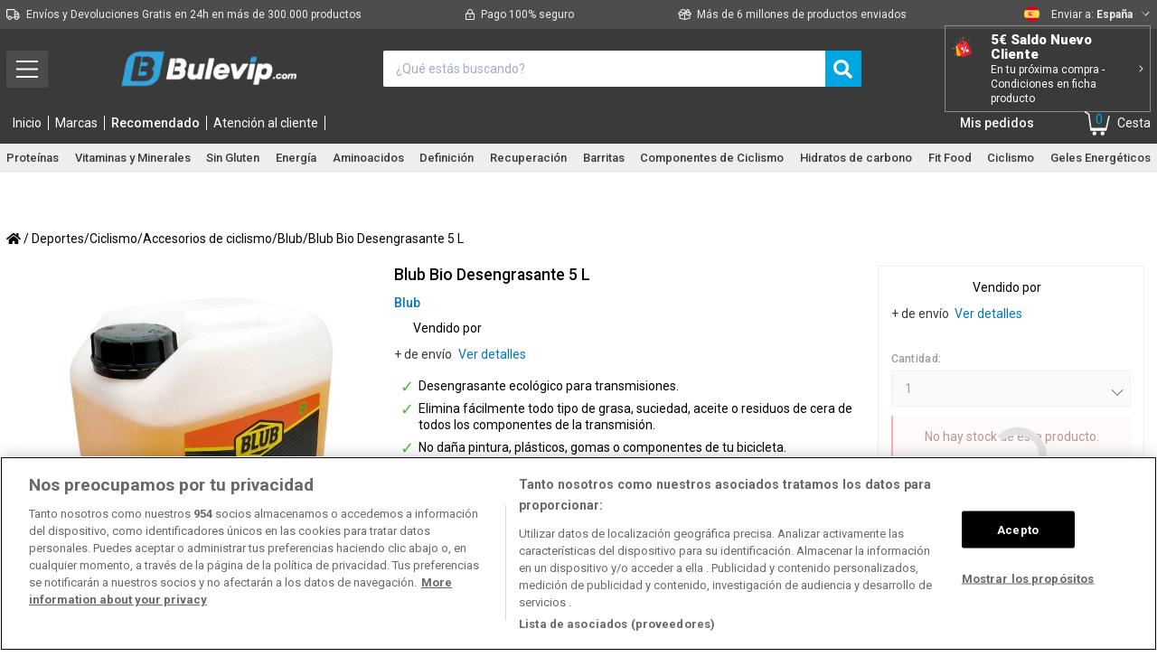

--- FILE ---
content_type: text/html; charset=utf-8
request_url: https://bulevip.com/es/375993-blub-bio-desengrasante-5-l-8436577101246.html
body_size: 46068
content:

			<!DOCTYPE html>
<!--[if lt IE 7]>
<html class="no-js lt-ie9 lt-ie8 lt-ie7 lt-ie6 " lang="es"> <![endif]-->
<!--[if IE 7]>
<html class="no-js lt-ie9 lt-ie8 ie7" lang="es"> <![endif]-->
<!--[if IE 8]>
<html class="no-js lt-ie9 ie8" lang="es"> <![endif]-->
<!--[if gt IE 8]>
<html class="no-js ie9" lang="es"> <![endif]-->
<html lang="es" prefix="og: http://ogp.me/ns#">
<head><script>(function(w,i,g){w[g]=w[g]||[];if(typeof w[g].push=='function')w[g].push(i)})
(window,'GTM-K66MR4S','google_tags_first_party');</script><script>(function(w,d,s,l){w[l]=w[l]||[];(function(){w[l].push(arguments);})('set', 'developer_id.dYzg1YT', true);
		w[l].push({'gtm.start':new Date().getTime(),event:'gtm.js'});var f=d.getElementsByTagName(s)[0],
		j=d.createElement(s);j.async=true;j.src='/f1kt/';
		f.parentNode.insertBefore(j,f);
		})(window,document,'script','dataLayer');</script>
    <style></style>
    <title>Blub Bio Desengrasante 5 L - BULEVIP</title>
    <link rel="preconnect" href="https://cdn1.bulevip.com">
    <link rel="preconnect" href="https://cdn2.bulevip.com">
    <link rel="preconnect" href="https://cdn3.bulevip.com">
    <link rel="preconnect" href="https://connect.facebook.net">
    <link rel="preconnect" href="https://googleads.g.doubleclick.net">
    <link rel="preconnect" href="https://www.googletagmanager.com">
    <link rel="preconnect" href="https://www.static.zdassets.com">
    <link rel="preconnect" href="https://bulevip.com" >

        <link rel="alternate" hreflang="de" href="https://bulevip.com/de/375993-blub-bio-desengrasante-5-l-8436577101246.html" />
        <link rel="alternate" hreflang="es" href="https://bulevip.com/es/375993-blub-bio-desengrasante-5-l-8436577101246.html" />
        <link rel="alternate" hreflang="fr" href="https://bulevip.com/fr/375993-blub-bio-degreaser-5-l-8436577101246.html" />
        <link rel="alternate" hreflang="it" href="https://bulevip.com/it/375993-blub-bio-desengrasante-5-l-8436577101246.html" />
        <link rel="alternate" hreflang="nl" href="https://bulevip.com/nl/375993-blub-bio-desengrasante-5-l-8436577101246.html" />
        <link rel="alternate" hreflang="pt" href="https://bulevip.com/pt/375993-blub-bio-desengrasante-5-l-8436577101246.html" />
    
    <meta charset="UTF-8">
    <!-- validación de pagina web para enlazar con la cuenta de YouTube -->
    <meta name="google-site-verification" content="XFtWZIgf8lLumLLVnaTlvUW54FLK_SNZPTNQYQUeAQ8"/>
    <script type="text/javascript">
        var dfhashid = function(){
            return ''
        };

        // Variable para control de carga de recomendadores
        var lastRecommendationTime = new Date();
    </script>
    
    
        <!-- Google Tag Manager -->
        <script>(function (w, d, s, l, i) {
                w[l] = w[l] || [];
                w[l].push({
                    'gtm.start': new Date().getTime(), event: 'gtm.js'
                });
                var f = d.getElementsByTagName(s)[0],
                        j = d.createElement(s), dl = l != 'dataLayer' ? '&l=' + l : '';
                j.async = true;
                j.src =
                        'https://www.googletagmanager.com/gtm.js?id=' + i + dl;
                f.parentNode.insertBefore(j, f);
            })(window, document, 'script', 'dataLayer',  'GTM-K66MR4S');</script>
        <!-- End Google Tag Manager -->
    

            <meta name="robots" content="noindex,follow"/>
    
                <meta name="description" content="  Desengrasante ecológico para transmisiones.    Elimina fácilmente todo tipo de grasa, suciedad, aceite o residuos de cera de todos los componentes de..."/>
    
    <link rel="icon" type="image/vnd.microsoft.icon" href="/img/favicon.ico?1741600386"/>
    <link rel="shortcut icon" type="image/x-icon" href="/img/favicon.ico?1741600386"/>

    <meta name="viewport" content="width=device-width, minimum-scale=1, maximum-scale=1, initial-scale=1.0">

    

        <script type="text/javascript">
            /*! jQuery v3.5.1 | (c) JS Foundation and other contributors | jquery.org/license */
            !function(e,t){"use strict";"object"==typeof module&&"object"==typeof module.exports?module.exports=e.document?t(e,!0):function(e){if(!e.document)throw new Error("jQuery requires a window with a document");return t(e)}:t(e)}("undefined"!=typeof window?window:this,function(C,e){"use strict";var t=[],r=Object.getPrototypeOf,s=t.slice,g=t.flat?function(e){return t.flat.call(e)}:function(e){return t.concat.apply([],e)},u=t.push,i=t.indexOf,n={},o=n.toString,v=n.hasOwnProperty,a=v.toString,l=a.call(Object),y={},m=function(e){return"function"==typeof e&&"number"!=typeof e.nodeType},x=function(e){return null!=e&&e===e.window},E=C.document,c={type:!0,src:!0,nonce:!0,noModule:!0};function b(e,t,n){var r,i,o=(n=n||E).createElement("script");if(o.text=e,t)for(r in c)(i=t[r]||t.getAttribute&&t.getAttribute(r))&&o.setAttribute(r,i);n.head.appendChild(o).parentNode.removeChild(o)}function w(e){return null==e?e+"":"object"==typeof e||"function"==typeof e?n[o.call(e)]||"object":typeof e}var f="3.5.1",S=function(e,t){return new S.fn.init(e,t)};function p(e){var t=!!e&&"length"in e&&e.length,n=w(e);return!m(e)&&!x(e)&&("array"===n||0===t||"number"==typeof t&&0<t&&t-1 in e)}S.fn=S.prototype={jquery:f,constructor:S,length:0,toArray:function(){return s.call(this)},get:function(e){return null==e?s.call(this):e<0?this[e+this.length]:this[e]},pushStack:function(e){var t=S.merge(this.constructor(),e);return t.prevObject=this,t},each:function(e){return S.each(this,e)},map:function(n){return this.pushStack(S.map(this,function(e,t){return n.call(e,t,e)}))},slice:function(){return this.pushStack(s.apply(this,arguments))},first:function(){return this.eq(0)},last:function(){return this.eq(-1)},even:function(){return this.pushStack(S.grep(this,function(e,t){return(t+1)%2}))},odd:function(){return this.pushStack(S.grep(this,function(e,t){return t%2}))},eq:function(e){var t=this.length,n=+e+(e<0?t:0);return this.pushStack(0<=n&&n<t?[this[n]]:[])},end:function(){return this.prevObject||this.constructor()},push:u,sort:t.sort,splice:t.splice},S.extend=S.fn.extend=function(){var e,t,n,r,i,o,a=arguments[0]||{},s=1,u=arguments.length,l=!1;for("boolean"==typeof a&&(l=a,a=arguments[s]||{},s++),"object"==typeof a||m(a)||(a={}),s===u&&(a=this,s--);s<u;s++)if(null!=(e=arguments[s]))for(t in e)r=e[t],"__proto__"!==t&&a!==r&&(l&&r&&(S.isPlainObject(r)||(i=Array.isArray(r)))?(n=a[t],o=i&&!Array.isArray(n)?[]:i||S.isPlainObject(n)?n:{},i=!1,a[t]=S.extend(l,o,r)):void 0!==r&&(a[t]=r));return a},S.extend({expando:"jQuery"+(f+Math.random()).replace(/\D/g,""),isReady:!0,error:function(e){throw new Error(e)},noop:function(){},isPlainObject:function(e){var t,n;return!(!e||"[object Object]"!==o.call(e))&&(!(t=r(e))||"function"==typeof(n=v.call(t,"constructor")&&t.constructor)&&a.call(n)===l)},isEmptyObject:function(e){var t;for(t in e)return!1;return!0},globalEval:function(e,t,n){b(e,{nonce:t&&t.nonce},n)},each:function(e,t){var n,r=0;if(p(e)){for(n=e.length;r<n;r++)if(!1===t.call(e[r],r,e[r]))break}else for(r in e)if(!1===t.call(e[r],r,e[r]))break;return e},makeArray:function(e,t){var n=t||[];return null!=e&&(p(Object(e))?S.merge(n,"string"==typeof e?[e]:e):u.call(n,e)),n},inArray:function(e,t,n){return null==t?-1:i.call(t,e,n)},merge:function(e,t){for(var n=+t.length,r=0,i=e.length;r<n;r++)e[i++]=t[r];return e.length=i,e},grep:function(e,t,n){for(var r=[],i=0,o=e.length,a=!n;i<o;i++)!t(e[i],i)!==a&&r.push(e[i]);return r},map:function(e,t,n){var r,i,o=0,a=[];if(p(e))for(r=e.length;o<r;o++)null!=(i=t(e[o],o,n))&&a.push(i);else for(o in e)null!=(i=t(e[o],o,n))&&a.push(i);return g(a)},guid:1,support:y}),"function"==typeof Symbol&&(S.fn[Symbol.iterator]=t[Symbol.iterator]),S.each("Boolean Number String Function Array Date RegExp Object Error Symbol".split(" "),function(e,t){n["[object "+t+"]"]=t.toLowerCase()});var d=function(n){var e,d,b,o,i,h,f,g,w,u,l,T,C,a,E,v,s,c,y,S="sizzle"+1*new Date,p=n.document,k=0,r=0,m=ue(),x=ue(),A=ue(),N=ue(),D=function(e,t){return e===t&&(l=!0),0},j={}.hasOwnProperty,t=[],q=t.pop,L=t.push,H=t.push,O=t.slice,P=function(e,t){for(var n=0,r=e.length;n<r;n++)if(e[n]===t)return n;return-1},R="checked|selected|async|autofocus|autoplay|controls|defer|disabled|hidden|ismap|loop|multiple|open|readonly|required|scoped",M="[\\x20\\t\\r\\n\\f]",I="(?:\\\\[\\da-fA-F]{1,6}"+M+"?|\\\\[^\\r\\n\\f]|[\\w-]|[^\0-\\x7f])+",W="\\["+M+"*("+I+")(?:"+M+"*([*^$|!~]?=)"+M+"*(?:'((?:\\\\.|[^\\\\'])*)'|\"((?:\\\\.|[^\\\\\"])*)\"|("+I+"))|)"+M+"*\\]",F=":("+I+")(?:\\((('((?:\\\\.|[^\\\\'])*)'|\"((?:\\\\.|[^\\\\\"])*)\")|((?:\\\\.|[^\\\\()[\\]]|"+W+")*)|.*)\\)|)",B=new RegExp(M+"+","g"),$=new RegExp("^"+M+"+|((?:^|[^\\\\])(?:\\\\.)*)"+M+"+$","g"),_=new RegExp("^"+M+"*,"+M+"*"),z=new RegExp("^"+M+"*([>+~]|"+M+")"+M+"*"),U=new RegExp(M+"|>"),X=new RegExp(F),V=new RegExp("^"+I+"$"),G={ID:new RegExp("^#("+I+")"),CLASS:new RegExp("^\\.("+I+")"),TAG:new RegExp("^("+I+"|[*])"),ATTR:new RegExp("^"+W),PSEUDO:new RegExp("^"+F),CHILD:new RegExp("^:(only|first|last|nth|nth-last)-(child|of-type)(?:\\("+M+"*(even|odd|(([+-]|)(\\d*)n|)"+M+"*(?:([+-]|)"+M+"*(\\d+)|))"+M+"*\\)|)","i"),bool:new RegExp("^(?:"+R+")$","i"),needsContext:new RegExp("^"+M+"*[>+~]|:(even|odd|eq|gt|lt|nth|first|last)(?:\\("+M+"*((?:-\\d)?\\d*)"+M+"*\\)|)(?=[^-]|$)","i")},Y=/HTML$/i,Q=/^(?:input|select|textarea|button)$/i,J=/^h\d$/i,K=/^[^{]+\{\s*\[native \w/,Z=/^(?:#([\w-]+)|(\w+)|\.([\w-]+))$/,ee=/[+~]/,te=new RegExp("\\\\[\\da-fA-F]{1,6}"+M+"?|\\\\([^\\r\\n\\f])","g"),ne=function(e,t){var n="0x"+e.slice(1)-65536;return t||(n<0?String.fromCharCode(n+65536):String.fromCharCode(n>>10|55296,1023&n|56320))},re=/([\0-\x1f\x7f]|^-?\d)|^-$|[^\0-\x1f\x7f-\uFFFF\w-]/g,ie=function(e,t){return t?"\0"===e?"\ufffd":e.slice(0,-1)+"\\"+e.charCodeAt(e.length-1).toString(16)+" ":"\\"+e},oe=function(){T()},ae=be(function(e){return!0===e.disabled&&"fieldset"===e.nodeName.toLowerCase()},{dir:"parentNode",next:"legend"});try{H.apply(t=O.call(p.childNodes),p.childNodes),t[p.childNodes.length].nodeType}catch(e){H={apply:t.length?function(e,t){L.apply(e,O.call(t))}:function(e,t){var n=e.length,r=0;while(e[n++]=t[r++]);e.length=n-1}}}function se(t,e,n,r){var i,o,a,s,u,l,c,f=e&&e.ownerDocument,p=e?e.nodeType:9;if(n=n||[],"string"!=typeof t||!t||1!==p&&9!==p&&11!==p)return n;if(!r&&(T(e),e=e||C,E)){if(11!==p&&(u=Z.exec(t)))if(i=u[1]){if(9===p){if(!(a=e.getElementById(i)))return n;if(a.id===i)return n.push(a),n}else if(f&&(a=f.getElementById(i))&&y(e,a)&&a.id===i)return n.push(a),n}else{if(u[2])return H.apply(n,e.getElementsByTagName(t)),n;if((i=u[3])&&d.getElementsByClassName&&e.getElementsByClassName)return H.apply(n,e.getElementsByClassName(i)),n}if(d.qsa&&!N[t+" "]&&(!v||!v.test(t))&&(1!==p||"object"!==e.nodeName.toLowerCase())){if(c=t,f=e,1===p&&(U.test(t)||z.test(t))){(f=ee.test(t)&&ye(e.parentNode)||e)===e&&d.scope||((s=e.getAttribute("id"))?s=s.replace(re,ie):e.setAttribute("id",s=S)),o=(l=h(t)).length;while(o--)l[o]=(s?"#"+s:":scope")+" "+xe(l[o]);c=l.join(",")}try{return H.apply(n,f.querySelectorAll(c)),n}catch(e){N(t,!0)}finally{s===S&&e.removeAttribute("id")}}}return g(t.replace($,"$1"),e,n,r)}function ue(){var r=[];return function e(t,n){return r.push(t+" ")>b.cacheLength&&delete e[r.shift()],e[t+" "]=n}}function le(e){return e[S]=!0,e}function ce(e){var t=C.createElement("fieldset");try{return!!e(t)}catch(e){return!1}finally{t.parentNode&&t.parentNode.removeChild(t),t=null}}function fe(e,t){var n=e.split("|"),r=n.length;while(r--)b.attrHandle[n[r]]=t}function pe(e,t){var n=t&&e,r=n&&1===e.nodeType&&1===t.nodeType&&e.sourceIndex-t.sourceIndex;if(r)return r;if(n)while(n=n.nextSibling)if(n===t)return-1;return e?1:-1}function de(t){return function(e){return"input"===e.nodeName.toLowerCase()&&e.type===t}}function he(n){return function(e){var t=e.nodeName.toLowerCase();return("input"===t||"button"===t)&&e.type===n}}function ge(t){return function(e){return"form"in e?e.parentNode&&!1===e.disabled?"label"in e?"label"in e.parentNode?e.parentNode.disabled===t:e.disabled===t:e.isDisabled===t||e.isDisabled!==!t&&ae(e)===t:e.disabled===t:"label"in e&&e.disabled===t}}function ve(a){return le(function(o){return o=+o,le(function(e,t){var n,r=a([],e.length,o),i=r.length;while(i--)e[n=r[i]]&&(e[n]=!(t[n]=e[n]))})})}function ye(e){return e&&"undefined"!=typeof e.getElementsByTagName&&e}for(e in d=se.support={},i=se.isXML=function(e){var t=e.namespaceURI,n=(e.ownerDocument||e).documentElement;return!Y.test(t||n&&n.nodeName||"HTML")},T=se.setDocument=function(e){var t,n,r=e?e.ownerDocument||e:p;return r!=C&&9===r.nodeType&&r.documentElement&&(a=(C=r).documentElement,E=!i(C),p!=C&&(n=C.defaultView)&&n.top!==n&&(n.addEventListener?n.addEventListener("unload",oe,!1):n.attachEvent&&n.attachEvent("onunload",oe)),d.scope=ce(function(e){return a.appendChild(e).appendChild(C.createElement("div")),"undefined"!=typeof e.querySelectorAll&&!e.querySelectorAll(":scope fieldset div").length}),d.attributes=ce(function(e){return e.className="i",!e.getAttribute("className")}),d.getElementsByTagName=ce(function(e){return e.appendChild(C.createComment("")),!e.getElementsByTagName("*").length}),d.getElementsByClassName=K.test(C.getElementsByClassName),d.getById=ce(function(e){return a.appendChild(e).id=S,!C.getElementsByName||!C.getElementsByName(S).length}),d.getById?(b.filter.ID=function(e){var t=e.replace(te,ne);return function(e){return e.getAttribute("id")===t}},b.find.ID=function(e,t){if("undefined"!=typeof t.getElementById&&E){var n=t.getElementById(e);return n?[n]:[]}}):(b.filter.ID=function(e){var n=e.replace(te,ne);return function(e){var t="undefined"!=typeof e.getAttributeNode&&e.getAttributeNode("id");return t&&t.value===n}},b.find.ID=function(e,t){if("undefined"!=typeof t.getElementById&&E){var n,r,i,o=t.getElementById(e);if(o){if((n=o.getAttributeNode("id"))&&n.value===e)return[o];i=t.getElementsByName(e),r=0;while(o=i[r++])if((n=o.getAttributeNode("id"))&&n.value===e)return[o]}return[]}}),b.find.TAG=d.getElementsByTagName?function(e,t){return"undefined"!=typeof t.getElementsByTagName?t.getElementsByTagName(e):d.qsa?t.querySelectorAll(e):void 0}:function(e,t){var n,r=[],i=0,o=t.getElementsByTagName(e);if("*"===e){while(n=o[i++])1===n.nodeType&&r.push(n);return r}return o},b.find.CLASS=d.getElementsByClassName&&function(e,t){if("undefined"!=typeof t.getElementsByClassName&&E)return t.getElementsByClassName(e)},s=[],v=[],(d.qsa=K.test(C.querySelectorAll))&&(ce(function(e){var t;a.appendChild(e).innerHTML="<a id='"+S+"'></a><select id='"+S+"-\r\\' msallowcapture=''><option selected=''></option></select>",e.querySelectorAll("[msallowcapture^='']").length&&v.push("[*^$]="+M+"*(?:''|\"\")"),e.querySelectorAll("[selected]").length||v.push("\\["+M+"*(?:value|"+R+")"),e.querySelectorAll("[id~="+S+"-]").length||v.push("~="),(t=C.createElement("input")).setAttribute("name",""),e.appendChild(t),e.querySelectorAll("[name='']").length||v.push("\\["+M+"*name"+M+"*="+M+"*(?:''|\"\")"),e.querySelectorAll(":checked").length||v.push(":checked"),e.querySelectorAll("a#"+S+"+*").length||v.push(".#.+[+~]"),e.querySelectorAll("\\\f"),v.push("[\\r\\n\\f]")}),ce(function(e){e.innerHTML="<a href='' disabled='disabled'></a><select disabled='disabled'><option/></select>";var t=C.createElement("input");t.setAttribute("type","hidden"),e.appendChild(t).setAttribute("name","D"),e.querySelectorAll("[name=d]").length&&v.push("name"+M+"*[*^$|!~]?="),2!==e.querySelectorAll(":enabled").length&&v.push(":enabled",":disabled"),a.appendChild(e).disabled=!0,2!==e.querySelectorAll(":disabled").length&&v.push(":enabled",":disabled"),e.querySelectorAll("*,:x"),v.push(",.*:")})),(d.matchesSelector=K.test(c=a.matches||a.webkitMatchesSelector||a.mozMatchesSelector||a.oMatchesSelector||a.msMatchesSelector))&&ce(function(e){d.disconnectedMatch=c.call(e,"*"),c.call(e,"[s!='']:x"),s.push("!=",F)}),v=v.length&&new RegExp(v.join("|")),s=s.length&&new RegExp(s.join("|")),t=K.test(a.compareDocumentPosition),y=t||K.test(a.contains)?function(e,t){var n=9===e.nodeType?e.documentElement:e,r=t&&t.parentNode;return e===r||!(!r||1!==r.nodeType||!(n.contains?n.contains(r):e.compareDocumentPosition&&16&e.compareDocumentPosition(r)))}:function(e,t){if(t)while(t=t.parentNode)if(t===e)return!0;return!1},D=t?function(e,t){if(e===t)return l=!0,0;var n=!e.compareDocumentPosition-!t.compareDocumentPosition;return n||(1&(n=(e.ownerDocument||e)==(t.ownerDocument||t)?e.compareDocumentPosition(t):1)||!d.sortDetached&&t.compareDocumentPosition(e)===n?e==C||e.ownerDocument==p&&y(p,e)?-1:t==C||t.ownerDocument==p&&y(p,t)?1:u?P(u,e)-P(u,t):0:4&n?-1:1)}:function(e,t){if(e===t)return l=!0,0;var n,r=0,i=e.parentNode,o=t.parentNode,a=[e],s=[t];if(!i||!o)return e==C?-1:t==C?1:i?-1:o?1:u?P(u,e)-P(u,t):0;if(i===o)return pe(e,t);n=e;while(n=n.parentNode)a.unshift(n);n=t;while(n=n.parentNode)s.unshift(n);while(a[r]===s[r])r++;return r?pe(a[r],s[r]):a[r]==p?-1:s[r]==p?1:0}),C},se.matches=function(e,t){return se(e,null,null,t)},se.matchesSelector=function(e,t){if(T(e),d.matchesSelector&&E&&!N[t+" "]&&(!s||!s.test(t))&&(!v||!v.test(t)))try{var n=c.call(e,t);if(n||d.disconnectedMatch||e.document&&11!==e.document.nodeType)return n}catch(e){N(t,!0)}return 0<se(t,C,null,[e]).length},se.contains=function(e,t){return(e.ownerDocument||e)!=C&&T(e),y(e,t)},se.attr=function(e,t){(e.ownerDocument||e)!=C&&T(e);var n=b.attrHandle[t.toLowerCase()],r=n&&j.call(b.attrHandle,t.toLowerCase())?n(e,t,!E):void 0;return void 0!==r?r:d.attributes||!E?e.getAttribute(t):(r=e.getAttributeNode(t))&&r.specified?r.value:null},se.escape=function(e){return(e+"").replace(re,ie)},se.error=function(e){throw new Error("Syntax error, unrecognized expression: "+e)},se.uniqueSort=function(e){var t,n=[],r=0,i=0;if(l=!d.detectDuplicates,u=!d.sortStable&&e.slice(0),e.sort(D),l){while(t=e[i++])t===e[i]&&(r=n.push(i));while(r--)e.splice(n[r],1)}return u=null,e},o=se.getText=function(e){var t,n="",r=0,i=e.nodeType;if(i){if(1===i||9===i||11===i){if("string"==typeof e.textContent)return e.textContent;for(e=e.firstChild;e;e=e.nextSibling)n+=o(e)}else if(3===i||4===i)return e.nodeValue}else while(t=e[r++])n+=o(t);return n},(b=se.selectors={cacheLength:50,createPseudo:le,match:G,attrHandle:{},find:{},relative:{">":{dir:"parentNode",first:!0}," ":{dir:"parentNode"},"+":{dir:"previousSibling",first:!0},"~":{dir:"previousSibling"}},preFilter:{ATTR:function(e){return e[1]=e[1].replace(te,ne),e[3]=(e[3]||e[4]||e[5]||"").replace(te,ne),"~="===e[2]&&(e[3]=" "+e[3]+" "),e.slice(0,4)},CHILD:function(e){return e[1]=e[1].toLowerCase(),"nth"===e[1].slice(0,3)?(e[3]||se.error(e[0]),e[4]=+(e[4]?e[5]+(e[6]||1):2*("even"===e[3]||"odd"===e[3])),e[5]=+(e[7]+e[8]||"odd"===e[3])):e[3]&&se.error(e[0]),e},PSEUDO:function(e){var t,n=!e[6]&&e[2];return G.CHILD.test(e[0])?null:(e[3]?e[2]=e[4]||e[5]||"":n&&X.test(n)&&(t=h(n,!0))&&(t=n.indexOf(")",n.length-t)-n.length)&&(e[0]=e[0].slice(0,t),e[2]=n.slice(0,t)),e.slice(0,3))}},filter:{TAG:function(e){var t=e.replace(te,ne).toLowerCase();return"*"===e?function(){return!0}:function(e){return e.nodeName&&e.nodeName.toLowerCase()===t}},CLASS:function(e){var t=m[e+" "];return t||(t=new RegExp("(^|"+M+")"+e+"("+M+"|$)"))&&m(e,function(e){return t.test("string"==typeof e.className&&e.className||"undefined"!=typeof e.getAttribute&&e.getAttribute("class")||"")})},ATTR:function(n,r,i){return function(e){var t=se.attr(e,n);return null==t?"!="===r:!r||(t+="","="===r?t===i:"!="===r?t!==i:"^="===r?i&&0===t.indexOf(i):"*="===r?i&&-1<t.indexOf(i):"$="===r?i&&t.slice(-i.length)===i:"~="===r?-1<(" "+t.replace(B," ")+" ").indexOf(i):"|="===r&&(t===i||t.slice(0,i.length+1)===i+"-"))}},CHILD:function(h,e,t,g,v){var y="nth"!==h.slice(0,3),m="last"!==h.slice(-4),x="of-type"===e;return 1===g&&0===v?function(e){return!!e.parentNode}:function(e,t,n){var r,i,o,a,s,u,l=y!==m?"nextSibling":"previousSibling",c=e.parentNode,f=x&&e.nodeName.toLowerCase(),p=!n&&!x,d=!1;if(c){if(y){while(l){a=e;while(a=a[l])if(x?a.nodeName.toLowerCase()===f:1===a.nodeType)return!1;u=l="only"===h&&!u&&"nextSibling"}return!0}if(u=[m?c.firstChild:c.lastChild],m&&p){d=(s=(r=(i=(o=(a=c)[S]||(a[S]={}))[a.uniqueID]||(o[a.uniqueID]={}))[h]||[])[0]===k&&r[1])&&r[2],a=s&&c.childNodes[s];while(a=++s&&a&&a[l]||(d=s=0)||u.pop())if(1===a.nodeType&&++d&&a===e){i[h]=[k,s,d];break}}else if(p&&(d=s=(r=(i=(o=(a=e)[S]||(a[S]={}))[a.uniqueID]||(o[a.uniqueID]={}))[h]||[])[0]===k&&r[1]),!1===d)while(a=++s&&a&&a[l]||(d=s=0)||u.pop())if((x?a.nodeName.toLowerCase()===f:1===a.nodeType)&&++d&&(p&&((i=(o=a[S]||(a[S]={}))[a.uniqueID]||(o[a.uniqueID]={}))[h]=[k,d]),a===e))break;return(d-=v)===g||d%g==0&&0<=d/g}}},PSEUDO:function(e,o){var t,a=b.pseudos[e]||b.setFilters[e.toLowerCase()]||se.error("unsupported pseudo: "+e);return a[S]?a(o):1<a.length?(t=[e,e,"",o],b.setFilters.hasOwnProperty(e.toLowerCase())?le(function(e,t){var n,r=a(e,o),i=r.length;while(i--)e[n=P(e,r[i])]=!(t[n]=r[i])}):function(e){return a(e,0,t)}):a}},pseudos:{not:le(function(e){var r=[],i=[],s=f(e.replace($,"$1"));return s[S]?le(function(e,t,n,r){var i,o=s(e,null,r,[]),a=e.length;while(a--)(i=o[a])&&(e[a]=!(t[a]=i))}):function(e,t,n){return r[0]=e,s(r,null,n,i),r[0]=null,!i.pop()}}),has:le(function(t){return function(e){return 0<se(t,e).length}}),contains:le(function(t){return t=t.replace(te,ne),function(e){return-1<(e.textContent||o(e)).indexOf(t)}}),lang:le(function(n){return V.test(n||"")||se.error("unsupported lang: "+n),n=n.replace(te,ne).toLowerCase(),function(e){var t;do{if(t=E?e.lang:e.getAttribute("xml:lang")||e.getAttribute("lang"))return(t=t.toLowerCase())===n||0===t.indexOf(n+"-")}while((e=e.parentNode)&&1===e.nodeType);return!1}}),target:function(e){var t=n.location&&n.location.hash;return t&&t.slice(1)===e.id},root:function(e){return e===a},focus:function(e){return e===C.activeElement&&(!C.hasFocus||C.hasFocus())&&!!(e.type||e.href||~e.tabIndex)},enabled:ge(!1),disabled:ge(!0),checked:function(e){var t=e.nodeName.toLowerCase();return"input"===t&&!!e.checked||"option"===t&&!!e.selected},selected:function(e){return e.parentNode&&e.parentNode.selectedIndex,!0===e.selected},empty:function(e){for(e=e.firstChild;e;e=e.nextSibling)if(e.nodeType<6)return!1;return!0},parent:function(e){return!b.pseudos.empty(e)},header:function(e){return J.test(e.nodeName)},input:function(e){return Q.test(e.nodeName)},button:function(e){var t=e.nodeName.toLowerCase();return"input"===t&&"button"===e.type||"button"===t},text:function(e){var t;return"input"===e.nodeName.toLowerCase()&&"text"===e.type&&(null==(t=e.getAttribute("type"))||"text"===t.toLowerCase())},first:ve(function(){return[0]}),last:ve(function(e,t){return[t-1]}),eq:ve(function(e,t,n){return[n<0?n+t:n]}),even:ve(function(e,t){for(var n=0;n<t;n+=2)e.push(n);return e}),odd:ve(function(e,t){for(var n=1;n<t;n+=2)e.push(n);return e}),lt:ve(function(e,t,n){for(var r=n<0?n+t:t<n?t:n;0<=--r;)e.push(r);return e}),gt:ve(function(e,t,n){for(var r=n<0?n+t:n;++r<t;)e.push(r);return e})}}).pseudos.nth=b.pseudos.eq,{radio:!0,checkbox:!0,file:!0,password:!0,image:!0})b.pseudos[e]=de(e);for(e in{submit:!0,reset:!0})b.pseudos[e]=he(e);function me(){}function xe(e){for(var t=0,n=e.length,r="";t<n;t++)r+=e[t].value;return r}function be(s,e,t){var u=e.dir,l=e.next,c=l||u,f=t&&"parentNode"===c,p=r++;return e.first?function(e,t,n){while(e=e[u])if(1===e.nodeType||f)return s(e,t,n);return!1}:function(e,t,n){var r,i,o,a=[k,p];if(n){while(e=e[u])if((1===e.nodeType||f)&&s(e,t,n))return!0}else while(e=e[u])if(1===e.nodeType||f)if(i=(o=e[S]||(e[S]={}))[e.uniqueID]||(o[e.uniqueID]={}),l&&l===e.nodeName.toLowerCase())e=e[u]||e;else{if((r=i[c])&&r[0]===k&&r[1]===p)return a[2]=r[2];if((i[c]=a)[2]=s(e,t,n))return!0}return!1}}function we(i){return 1<i.length?function(e,t,n){var r=i.length;while(r--)if(!i[r](e,t,n))return!1;return!0}:i[0]}function Te(e,t,n,r,i){for(var o,a=[],s=0,u=e.length,l=null!=t;s<u;s++)(o=e[s])&&(n&&!n(o,r,i)||(a.push(o),l&&t.push(s)));return a}function Ce(d,h,g,v,y,e){return v&&!v[S]&&(v=Ce(v)),y&&!y[S]&&(y=Ce(y,e)),le(function(e,t,n,r){var i,o,a,s=[],u=[],l=t.length,c=e||function(e,t,n){for(var r=0,i=t.length;r<i;r++)se(e,t[r],n);return n}(h||"*",n.nodeType?[n]:n,[]),f=!d||!e&&h?c:Te(c,s,d,n,r),p=g?y||(e?d:l||v)?[]:t:f;if(g&&g(f,p,n,r),v){i=Te(p,u),v(i,[],n,r),o=i.length;while(o--)(a=i[o])&&(p[u[o]]=!(f[u[o]]=a))}if(e){if(y||d){if(y){i=[],o=p.length;while(o--)(a=p[o])&&i.push(f[o]=a);y(null,p=[],i,r)}o=p.length;while(o--)(a=p[o])&&-1<(i=y?P(e,a):s[o])&&(e[i]=!(t[i]=a))}}else p=Te(p===t?p.splice(l,p.length):p),y?y(null,t,p,r):H.apply(t,p)})}function Ee(e){for(var i,t,n,r=e.length,o=b.relative[e[0].type],a=o||b.relative[" "],s=o?1:0,u=be(function(e){return e===i},a,!0),l=be(function(e){return-1<P(i,e)},a,!0),c=[function(e,t,n){var r=!o&&(n||t!==w)||((i=t).nodeType?u(e,t,n):l(e,t,n));return i=null,r}];s<r;s++)if(t=b.relative[e[s].type])c=[be(we(c),t)];else{if((t=b.filter[e[s].type].apply(null,e[s].matches))[S]){for(n=++s;n<r;n++)if(b.relative[e[n].type])break;return Ce(1<s&&we(c),1<s&&xe(e.slice(0,s-1).concat({value:" "===e[s-2].type?"*":""})).replace($,"$1"),t,s<n&&Ee(e.slice(s,n)),n<r&&Ee(e=e.slice(n)),n<r&&xe(e))}c.push(t)}return we(c)}return me.prototype=b.filters=b.pseudos,b.setFilters=new me,h=se.tokenize=function(e,t){var n,r,i,o,a,s,u,l=x[e+" "];if(l)return t?0:l.slice(0);a=e,s=[],u=b.preFilter;while(a){for(o in n&&!(r=_.exec(a))||(r&&(a=a.slice(r[0].length)||a),s.push(i=[])),n=!1,(r=z.exec(a))&&(n=r.shift(),i.push({value:n,type:r[0].replace($," ")}),a=a.slice(n.length)),b.filter)!(r=G[o].exec(a))||u[o]&&!(r=u[o](r))||(n=r.shift(),i.push({value:n,type:o,matches:r}),a=a.slice(n.length));if(!n)break}return t?a.length:a?se.error(e):x(e,s).slice(0)},f=se.compile=function(e,t){var n,v,y,m,x,r,i=[],o=[],a=A[e+" "];if(!a){t||(t=h(e)),n=t.length;while(n--)(a=Ee(t[n]))[S]?i.push(a):o.push(a);(a=A(e,(v=o,m=0<(y=i).length,x=0<v.length,r=function(e,t,n,r,i){var o,a,s,u=0,l="0",c=e&&[],f=[],p=w,d=e||x&&b.find.TAG("*",i),h=k+=null==p?1:Math.random()||.1,g=d.length;for(i&&(w=t==C||t||i);l!==g&&null!=(o=d[l]);l++){if(x&&o){a=0,t||o.ownerDocument==C||(T(o),n=!E);while(s=v[a++])if(s(o,t||C,n)){r.push(o);break}i&&(k=h)}m&&((o=!s&&o)&&u--,e&&c.push(o))}if(u+=l,m&&l!==u){a=0;while(s=y[a++])s(c,f,t,n);if(e){if(0<u)while(l--)c[l]||f[l]||(f[l]=q.call(r));f=Te(f)}H.apply(r,f),i&&!e&&0<f.length&&1<u+y.length&&se.uniqueSort(r)}return i&&(k=h,w=p),c},m?le(r):r))).selector=e}return a},g=se.select=function(e,t,n,r){var i,o,a,s,u,l="function"==typeof e&&e,c=!r&&h(e=l.selector||e);if(n=n||[],1===c.length){if(2<(o=c[0]=c[0].slice(0)).length&&"ID"===(a=o[0]).type&&9===t.nodeType&&E&&b.relative[o[1].type]){if(!(t=(b.find.ID(a.matches[0].replace(te,ne),t)||[])[0]))return n;l&&(t=t.parentNode),e=e.slice(o.shift().value.length)}i=G.needsContext.test(e)?0:o.length;while(i--){if(a=o[i],b.relative[s=a.type])break;if((u=b.find[s])&&(r=u(a.matches[0].replace(te,ne),ee.test(o[0].type)&&ye(t.parentNode)||t))){if(o.splice(i,1),!(e=r.length&&xe(o)))return H.apply(n,r),n;break}}}return(l||f(e,c))(r,t,!E,n,!t||ee.test(e)&&ye(t.parentNode)||t),n},d.sortStable=S.split("").sort(D).join("")===S,d.detectDuplicates=!!l,T(),d.sortDetached=ce(function(e){return 1&e.compareDocumentPosition(C.createElement("fieldset"))}),ce(function(e){return e.innerHTML="<a href='#'></a>","#"===e.firstChild.getAttribute("href")})||fe("type|href|height|width",function(e,t,n){if(!n)return e.getAttribute(t,"type"===t.toLowerCase()?1:2)}),d.attributes&&ce(function(e){return e.innerHTML="<input/>",e.firstChild.setAttribute("value",""),""===e.firstChild.getAttribute("value")})||fe("value",function(e,t,n){if(!n&&"input"===e.nodeName.toLowerCase())return e.defaultValue}),ce(function(e){return null==e.getAttribute("disabled")})||fe(R,function(e,t,n){var r;if(!n)return!0===e[t]?t.toLowerCase():(r=e.getAttributeNode(t))&&r.specified?r.value:null}),se}(C);S.find=d,S.expr=d.selectors,S.expr[":"]=S.expr.pseudos,S.uniqueSort=S.unique=d.uniqueSort,S.text=d.getText,S.isXMLDoc=d.isXML,S.contains=d.contains,S.escapeSelector=d.escape;var h=function(e,t,n){var r=[],i=void 0!==n;while((e=e[t])&&9!==e.nodeType)if(1===e.nodeType){if(i&&S(e).is(n))break;r.push(e)}return r},T=function(e,t){for(var n=[];e;e=e.nextSibling)1===e.nodeType&&e!==t&&n.push(e);return n},k=S.expr.match.needsContext;function A(e,t){return e.nodeName&&e.nodeName.toLowerCase()===t.toLowerCase()}var N=/^<([a-z][^\/\0>:\x20\t\r\n\f]*)[\x20\t\r\n\f]*\/?>(?:<\/\1>|)$/i;function D(e,n,r){return m(n)?S.grep(e,function(e,t){return!!n.call(e,t,e)!==r}):n.nodeType?S.grep(e,function(e){return e===n!==r}):"string"!=typeof n?S.grep(e,function(e){return-1<i.call(n,e)!==r}):S.filter(n,e,r)}S.filter=function(e,t,n){var r=t[0];return n&&(e=":not("+e+")"),1===t.length&&1===r.nodeType?S.find.matchesSelector(r,e)?[r]:[]:S.find.matches(e,S.grep(t,function(e){return 1===e.nodeType}))},S.fn.extend({find:function(e){var t,n,r=this.length,i=this;if("string"!=typeof e)return this.pushStack(S(e).filter(function(){for(t=0;t<r;t++)if(S.contains(i[t],this))return!0}));for(n=this.pushStack([]),t=0;t<r;t++)S.find(e,i[t],n);return 1<r?S.uniqueSort(n):n},filter:function(e){return this.pushStack(D(this,e||[],!1))},not:function(e){return this.pushStack(D(this,e||[],!0))},is:function(e){return!!D(this,"string"==typeof e&&k.test(e)?S(e):e||[],!1).length}});var j,q=/^(?:\s*(<[\w\W]+>)[^>]*|#([\w-]+))$/;(S.fn.init=function(e,t,n){var r,i;if(!e)return this;if(n=n||j,"string"==typeof e){if(!(r="<"===e[0]&&">"===e[e.length-1]&&3<=e.length?[null,e,null]:q.exec(e))||!r[1]&&t)return!t||t.jquery?(t||n).find(e):this.constructor(t).find(e);if(r[1]){if(t=t instanceof S?t[0]:t,S.merge(this,S.parseHTML(r[1],t&&t.nodeType?t.ownerDocument||t:E,!0)),N.test(r[1])&&S.isPlainObject(t))for(r in t)m(this[r])?this[r](t[r]):this.attr(r,t[r]);return this}return(i=E.getElementById(r[2]))&&(this[0]=i,this.length=1),this}return e.nodeType?(this[0]=e,this.length=1,this):m(e)?void 0!==n.ready?n.ready(e):e(S):S.makeArray(e,this)}).prototype=S.fn,j=S(E);var L=/^(?:parents|prev(?:Until|All))/,H={children:!0,contents:!0,next:!0,prev:!0};function O(e,t){while((e=e[t])&&1!==e.nodeType);return e}S.fn.extend({has:function(e){var t=S(e,this),n=t.length;return this.filter(function(){for(var e=0;e<n;e++)if(S.contains(this,t[e]))return!0})},closest:function(e,t){var n,r=0,i=this.length,o=[],a="string"!=typeof e&&S(e);if(!k.test(e))for(;r<i;r++)for(n=this[r];n&&n!==t;n=n.parentNode)if(n.nodeType<11&&(a?-1<a.index(n):1===n.nodeType&&S.find.matchesSelector(n,e))){o.push(n);break}return this.pushStack(1<o.length?S.uniqueSort(o):o)},index:function(e){return e?"string"==typeof e?i.call(S(e),this[0]):i.call(this,e.jquery?e[0]:e):this[0]&&this[0].parentNode?this.first().prevAll().length:-1},add:function(e,t){return this.pushStack(S.uniqueSort(S.merge(this.get(),S(e,t))))},addBack:function(e){return this.add(null==e?this.prevObject:this.prevObject.filter(e))}}),S.each({parent:function(e){var t=e.parentNode;return t&&11!==t.nodeType?t:null},parents:function(e){return h(e,"parentNode")},parentsUntil:function(e,t,n){return h(e,"parentNode",n)},next:function(e){return O(e,"nextSibling")},prev:function(e){return O(e,"previousSibling")},nextAll:function(e){return h(e,"nextSibling")},prevAll:function(e){return h(e,"previousSibling")},nextUntil:function(e,t,n){return h(e,"nextSibling",n)},prevUntil:function(e,t,n){return h(e,"previousSibling",n)},siblings:function(e){return T((e.parentNode||{}).firstChild,e)},children:function(e){return T(e.firstChild)},contents:function(e){return null!=e.contentDocument&&r(e.contentDocument)?e.contentDocument:(A(e,"template")&&(e=e.content||e),S.merge([],e.childNodes))}},function(r,i){S.fn[r]=function(e,t){var n=S.map(this,i,e);return"Until"!==r.slice(-5)&&(t=e),t&&"string"==typeof t&&(n=S.filter(t,n)),1<this.length&&(H[r]||S.uniqueSort(n),L.test(r)&&n.reverse()),this.pushStack(n)}});var P=/[^\x20\t\r\n\f]+/g;function R(e){return e}function M(e){throw e}function I(e,t,n,r){var i;try{e&&m(i=e.promise)?i.call(e).done(t).fail(n):e&&m(i=e.then)?i.call(e,t,n):t.apply(void 0,[e].slice(r))}catch(e){n.apply(void 0,[e])}}S.Callbacks=function(r){var e,n;r="string"==typeof r?(e=r,n={},S.each(e.match(P)||[],function(e,t){n[t]=!0}),n):S.extend({},r);var i,t,o,a,s=[],u=[],l=-1,c=function(){for(a=a||r.once,o=i=!0;u.length;l=-1){t=u.shift();while(++l<s.length)!1===s[l].apply(t[0],t[1])&&r.stopOnFalse&&(l=s.length,t=!1)}r.memory||(t=!1),i=!1,a&&(s=t?[]:"")},f={add:function(){return s&&(t&&!i&&(l=s.length-1,u.push(t)),function n(e){S.each(e,function(e,t){m(t)?r.unique&&f.has(t)||s.push(t):t&&t.length&&"string"!==w(t)&&n(t)})}(arguments),t&&!i&&c()),this},remove:function(){return S.each(arguments,function(e,t){var n;while(-1<(n=S.inArray(t,s,n)))s.splice(n,1),n<=l&&l--}),this},has:function(e){return e?-1<S.inArray(e,s):0<s.length},empty:function(){return s&&(s=[]),this},disable:function(){return a=u=[],s=t="",this},disabled:function(){return!s},lock:function(){return a=u=[],t||i||(s=t=""),this},locked:function(){return!!a},fireWith:function(e,t){return a||(t=[e,(t=t||[]).slice?t.slice():t],u.push(t),i||c()),this},fire:function(){return f.fireWith(this,arguments),this},fired:function(){return!!o}};return f},S.extend({Deferred:function(e){var o=[["notify","progress",S.Callbacks("memory"),S.Callbacks("memory"),2],["resolve","done",S.Callbacks("once memory"),S.Callbacks("once memory"),0,"resolved"],["reject","fail",S.Callbacks("once memory"),S.Callbacks("once memory"),1,"rejected"]],i="pending",a={state:function(){return i},always:function(){return s.done(arguments).fail(arguments),this},"catch":function(e){return a.then(null,e)},pipe:function(){var i=arguments;return S.Deferred(function(r){S.each(o,function(e,t){var n=m(i[t[4]])&&i[t[4]];s[t[1]](function(){var e=n&&n.apply(this,arguments);e&&m(e.promise)?e.promise().progress(r.notify).done(r.resolve).fail(r.reject):r[t[0]+"With"](this,n?[e]:arguments)})}),i=null}).promise()},then:function(t,n,r){var u=0;function l(i,o,a,s){return function(){var n=this,r=arguments,e=function(){var e,t;if(!(i<u)){if((e=a.apply(n,r))===o.promise())throw new TypeError("Thenable self-resolution");t=e&&("object"==typeof e||"function"==typeof e)&&e.then,m(t)?s?t.call(e,l(u,o,R,s),l(u,o,M,s)):(u++,t.call(e,l(u,o,R,s),l(u,o,M,s),l(u,o,R,o.notifyWith))):(a!==R&&(n=void 0,r=[e]),(s||o.resolveWith)(n,r))}},t=s?e:function(){try{e()}catch(e){S.Deferred.exceptionHook&&S.Deferred.exceptionHook(e,t.stackTrace),u<=i+1&&(a!==M&&(n=void 0,r=[e]),o.rejectWith(n,r))}};i?t():(S.Deferred.getStackHook&&(t.stackTrace=S.Deferred.getStackHook()),C.setTimeout(t))}}return S.Deferred(function(e){o[0][3].add(l(0,e,m(r)?r:R,e.notifyWith)),o[1][3].add(l(0,e,m(t)?t:R)),o[2][3].add(l(0,e,m(n)?n:M))}).promise()},promise:function(e){return null!=e?S.extend(e,a):a}},s={};return S.each(o,function(e,t){var n=t[2],r=t[5];a[t[1]]=n.add,r&&n.add(function(){i=r},o[3-e][2].disable,o[3-e][3].disable,o[0][2].lock,o[0][3].lock),n.add(t[3].fire),s[t[0]]=function(){return s[t[0]+"With"](this===s?void 0:this,arguments),this},s[t[0]+"With"]=n.fireWith}),a.promise(s),e&&e.call(s,s),s},when:function(e){var n=arguments.length,t=n,r=Array(t),i=s.call(arguments),o=S.Deferred(),a=function(t){return function(e){r[t]=this,i[t]=1<arguments.length?s.call(arguments):e,--n||o.resolveWith(r,i)}};if(n<=1&&(I(e,o.done(a(t)).resolve,o.reject,!n),"pending"===o.state()||m(i[t]&&i[t].then)))return o.then();while(t--)I(i[t],a(t),o.reject);return o.promise()}});var W=/^(Eval|Internal|Range|Reference|Syntax|Type|URI)Error$/;S.Deferred.exceptionHook=function(e,t){C.console&&C.console.warn&&e&&W.test(e.name)&&C.console.warn("jQuery.Deferred exception: "+e.message,e.stack,t)},S.readyException=function(e){C.setTimeout(function(){throw e})};var F=S.Deferred();function B(){E.removeEventListener("DOMContentLoaded",B),C.removeEventListener("load",B),S.ready()}S.fn.ready=function(e){return F.then(e)["catch"](function(e){S.readyException(e)}),this},S.extend({isReady:!1,readyWait:1,ready:function(e){(!0===e?--S.readyWait:S.isReady)||(S.isReady=!0)!==e&&0<--S.readyWait||F.resolveWith(E,[S])}}),S.ready.then=F.then,"complete"===E.readyState||"loading"!==E.readyState&&!E.documentElement.doScroll?C.setTimeout(S.ready):(E.addEventListener("DOMContentLoaded",B),C.addEventListener("load",B));var $=function(e,t,n,r,i,o,a){var s=0,u=e.length,l=null==n;if("object"===w(n))for(s in i=!0,n)$(e,t,s,n[s],!0,o,a);else if(void 0!==r&&(i=!0,m(r)||(a=!0),l&&(a?(t.call(e,r),t=null):(l=t,t=function(e,t,n){return l.call(S(e),n)})),t))for(;s<u;s++)t(e[s],n,a?r:r.call(e[s],s,t(e[s],n)));return i?e:l?t.call(e):u?t(e[0],n):o},_=/^-ms-/,z=/-([a-z])/g;function U(e,t){return t.toUpperCase()}function X(e){return e.replace(_,"ms-").replace(z,U)}var V=function(e){return 1===e.nodeType||9===e.nodeType||!+e.nodeType};function G(){this.expando=S.expando+G.uid++}G.uid=1,G.prototype={cache:function(e){var t=e[this.expando];return t||(t={},V(e)&&(e.nodeType?e[this.expando]=t:Object.defineProperty(e,this.expando,{value:t,configurable:!0}))),t},set:function(e,t,n){var r,i=this.cache(e);if("string"==typeof t)i[X(t)]=n;else for(r in t)i[X(r)]=t[r];return i},get:function(e,t){return void 0===t?this.cache(e):e[this.expando]&&e[this.expando][X(t)]},access:function(e,t,n){return void 0===t||t&&"string"==typeof t&&void 0===n?this.get(e,t):(this.set(e,t,n),void 0!==n?n:t)},remove:function(e,t){var n,r=e[this.expando];if(void 0!==r){if(void 0!==t){n=(t=Array.isArray(t)?t.map(X):(t=X(t))in r?[t]:t.match(P)||[]).length;while(n--)delete r[t[n]]}(void 0===t||S.isEmptyObject(r))&&(e.nodeType?e[this.expando]=void 0:delete e[this.expando])}},hasData:function(e){var t=e[this.expando];return void 0!==t&&!S.isEmptyObject(t)}};var Y=new G,Q=new G,J=/^(?:\{[\w\W]*\}|\[[\w\W]*\])$/,K=/[A-Z]/g;function Z(e,t,n){var r,i;if(void 0===n&&1===e.nodeType)if(r="data-"+t.replace(K,"-$&").toLowerCase(),"string"==typeof(n=e.getAttribute(r))){try{n="true"===(i=n)||"false"!==i&&("null"===i?null:i===+i+""?+i:J.test(i)?JSON.parse(i):i)}catch(e){}Q.set(e,t,n)}else n=void 0;return n}S.extend({hasData:function(e){return Q.hasData(e)||Y.hasData(e)},data:function(e,t,n){return Q.access(e,t,n)},removeData:function(e,t){Q.remove(e,t)},_data:function(e,t,n){return Y.access(e,t,n)},_removeData:function(e,t){Y.remove(e,t)}}),S.fn.extend({data:function(n,e){var t,r,i,o=this[0],a=o&&o.attributes;if(void 0===n){if(this.length&&(i=Q.get(o),1===o.nodeType&&!Y.get(o,"hasDataAttrs"))){t=a.length;while(t--)a[t]&&0===(r=a[t].name).indexOf("data-")&&(r=X(r.slice(5)),Z(o,r,i[r]));Y.set(o,"hasDataAttrs",!0)}return i}return"object"==typeof n?this.each(function(){Q.set(this,n)}):$(this,function(e){var t;if(o&&void 0===e)return void 0!==(t=Q.get(o,n))?t:void 0!==(t=Z(o,n))?t:void 0;this.each(function(){Q.set(this,n,e)})},null,e,1<arguments.length,null,!0)},removeData:function(e){return this.each(function(){Q.remove(this,e)})}}),S.extend({queue:function(e,t,n){var r;if(e)return t=(t||"fx")+"queue",r=Y.get(e,t),n&&(!r||Array.isArray(n)?r=Y.access(e,t,S.makeArray(n)):r.push(n)),r||[]},dequeue:function(e,t){t=t||"fx";var n=S.queue(e,t),r=n.length,i=n.shift(),o=S._queueHooks(e,t);"inprogress"===i&&(i=n.shift(),r--),i&&("fx"===t&&n.unshift("inprogress"),delete o.stop,i.call(e,function(){S.dequeue(e,t)},o)),!r&&o&&o.empty.fire()},_queueHooks:function(e,t){var n=t+"queueHooks";return Y.get(e,n)||Y.access(e,n,{empty:S.Callbacks("once memory").add(function(){Y.remove(e,[t+"queue",n])})})}}),S.fn.extend({queue:function(t,n){var e=2;return"string"!=typeof t&&(n=t,t="fx",e--),arguments.length<e?S.queue(this[0],t):void 0===n?this:this.each(function(){var e=S.queue(this,t,n);S._queueHooks(this,t),"fx"===t&&"inprogress"!==e[0]&&S.dequeue(this,t)})},dequeue:function(e){return this.each(function(){S.dequeue(this,e)})},clearQueue:function(e){return this.queue(e||"fx",[])},promise:function(e,t){var n,r=1,i=S.Deferred(),o=this,a=this.length,s=function(){--r||i.resolveWith(o,[o])};"string"!=typeof e&&(t=e,e=void 0),e=e||"fx";while(a--)(n=Y.get(o[a],e+"queueHooks"))&&n.empty&&(r++,n.empty.add(s));return s(),i.promise(t)}});var ee=/[+-]?(?:\d*\.|)\d+(?:[eE][+-]?\d+|)/.source,te=new RegExp("^(?:([+-])=|)("+ee+")([a-z%]*)$","i"),ne=["Top","Right","Bottom","Left"],re=E.documentElement,ie=function(e){return S.contains(e.ownerDocument,e)},oe={composed:!0};re.getRootNode&&(ie=function(e){return S.contains(e.ownerDocument,e)||e.getRootNode(oe)===e.ownerDocument});var ae=function(e,t){return"none"===(e=t||e).style.display||""===e.style.display&&ie(e)&&"none"===S.css(e,"display")};function se(e,t,n,r){var i,o,a=20,s=r?function(){return r.cur()}:function(){return S.css(e,t,"")},u=s(),l=n&&n[3]||(S.cssNumber[t]?"":"px"),c=e.nodeType&&(S.cssNumber[t]||"px"!==l&&+u)&&te.exec(S.css(e,t));if(c&&c[3]!==l){u/=2,l=l||c[3],c=+u||1;while(a--)S.style(e,t,c+l),(1-o)*(1-(o=s()/u||.5))<=0&&(a=0),c/=o;c*=2,S.style(e,t,c+l),n=n||[]}return n&&(c=+c||+u||0,i=n[1]?c+(n[1]+1)*n[2]:+n[2],r&&(r.unit=l,r.start=c,r.end=i)),i}var ue={};function le(e,t){for(var n,r,i,o,a,s,u,l=[],c=0,f=e.length;c<f;c++)(r=e[c]).style&&(n=r.style.display,t?("none"===n&&(l[c]=Y.get(r,"display")||null,l[c]||(r.style.display="")),""===r.style.display&&ae(r)&&(l[c]=(u=a=o=void 0,a=(i=r).ownerDocument,s=i.nodeName,(u=ue[s])||(o=a.body.appendChild(a.createElement(s)),u=S.css(o,"display"),o.parentNode.removeChild(o),"none"===u&&(u="block"),ue[s]=u)))):"none"!==n&&(l[c]="none",Y.set(r,"display",n)));for(c=0;c<f;c++)null!=l[c]&&(e[c].style.display=l[c]);return e}S.fn.extend({show:function(){return le(this,!0)},hide:function(){return le(this)},toggle:function(e){return"boolean"==typeof e?e?this.show():this.hide():this.each(function(){ae(this)?S(this).show():S(this).hide()})}});var ce,fe,pe=/^(?:checkbox|radio)$/i,de=/<([a-z][^\/\0>\x20\t\r\n\f]*)/i,he=/^$|^module$|\/(?:java|ecma)script/i;ce=E.createDocumentFragment().appendChild(E.createElement("div")),(fe=E.createElement("input")).setAttribute("type","radio"),fe.setAttribute("checked","checked"),fe.setAttribute("name","t"),ce.appendChild(fe),y.checkClone=ce.cloneNode(!0).cloneNode(!0).lastChild.checked,ce.innerHTML="<textarea>x</textarea>",y.noCloneChecked=!!ce.cloneNode(!0).lastChild.defaultValue,ce.innerHTML="<option></option>",y.option=!!ce.lastChild;var ge={thead:[1,"<table>","</table>"],col:[2,"<table><colgroup>","</colgroup></table>"],tr:[2,"<table><tbody>","</tbody></table>"],td:[3,"<table><tbody><tr>","</tr></tbody></table>"],_default:[0,"",""]};function ve(e,t){var n;return n="undefined"!=typeof e.getElementsByTagName?e.getElementsByTagName(t||"*"):"undefined"!=typeof e.querySelectorAll?e.querySelectorAll(t||"*"):[],void 0===t||t&&A(e,t)?S.merge([e],n):n}function ye(e,t){for(var n=0,r=e.length;n<r;n++)Y.set(e[n],"globalEval",!t||Y.get(t[n],"globalEval"))}ge.tbody=ge.tfoot=ge.colgroup=ge.caption=ge.thead,ge.th=ge.td,y.option||(ge.optgroup=ge.option=[1,"<select multiple='multiple'>","</select>"]);var me=/<|&#?\w+;/;function xe(e,t,n,r,i){for(var o,a,s,u,l,c,f=t.createDocumentFragment(),p=[],d=0,h=e.length;d<h;d++)if((o=e[d])||0===o)if("object"===w(o))S.merge(p,o.nodeType?[o]:o);else if(me.test(o)){a=a||f.appendChild(t.createElement("div")),s=(de.exec(o)||["",""])[1].toLowerCase(),u=ge[s]||ge._default,a.innerHTML=u[1]+S.htmlPrefilter(o)+u[2],c=u[0];while(c--)a=a.lastChild;S.merge(p,a.childNodes),(a=f.firstChild).textContent=""}else p.push(t.createTextNode(o));f.textContent="",d=0;while(o=p[d++])if(r&&-1<S.inArray(o,r))i&&i.push(o);else if(l=ie(o),a=ve(f.appendChild(o),"script"),l&&ye(a),n){c=0;while(o=a[c++])he.test(o.type||"")&&n.push(o)}return f}var be=/^key/,we=/^(?:mouse|pointer|contextmenu|drag|drop)|click/,Te=/^([^.]*)(?:\.(.+)|)/;function Ce(){return!0}function Ee(){return!1}function Se(e,t){return e===function(){try{return E.activeElement}catch(e){}}()==("focus"===t)}function ke(e,t,n,r,i,o){var a,s;if("object"==typeof t){for(s in"string"!=typeof n&&(r=r||n,n=void 0),t)ke(e,s,n,r,t[s],o);return e}if(null==r&&null==i?(i=n,r=n=void 0):null==i&&("string"==typeof n?(i=r,r=void 0):(i=r,r=n,n=void 0)),!1===i)i=Ee;else if(!i)return e;return 1===o&&(a=i,(i=function(e){return S().off(e),a.apply(this,arguments)}).guid=a.guid||(a.guid=S.guid++)),e.each(function(){S.event.add(this,t,i,r,n)})}function Ae(e,i,o){o?(Y.set(e,i,!1),S.event.add(e,i,{namespace:!1,handler:function(e){var t,n,r=Y.get(this,i);if(1&e.isTrigger&&this[i]){if(r.length)(S.event.special[i]||{}).delegateType&&e.stopPropagation();else if(r=s.call(arguments),Y.set(this,i,r),t=o(this,i),this[i](),r!==(n=Y.get(this,i))||t?Y.set(this,i,!1):n={},r!==n)return e.stopImmediatePropagation(),e.preventDefault(),n.value}else r.length&&(Y.set(this,i,{value:S.event.trigger(S.extend(r[0],S.Event.prototype),r.slice(1),this)}),e.stopImmediatePropagation())}})):void 0===Y.get(e,i)&&S.event.add(e,i,Ce)}S.event={global:{},add:function(t,e,n,r,i){var o,a,s,u,l,c,f,p,d,h,g,v=Y.get(t);if(V(t)){n.handler&&(n=(o=n).handler,i=o.selector),i&&S.find.matchesSelector(re,i),n.guid||(n.guid=S.guid++),(u=v.events)||(u=v.events=Object.create(null)),(a=v.handle)||(a=v.handle=function(e){return"undefined"!=typeof S&&S.event.triggered!==e.type?S.event.dispatch.apply(t,arguments):void 0}),l=(e=(e||"").match(P)||[""]).length;while(l--)d=g=(s=Te.exec(e[l])||[])[1],h=(s[2]||"").split(".").sort(),d&&(f=S.event.special[d]||{},d=(i?f.delegateType:f.bindType)||d,f=S.event.special[d]||{},c=S.extend({type:d,origType:g,data:r,handler:n,guid:n.guid,selector:i,needsContext:i&&S.expr.match.needsContext.test(i),namespace:h.join(".")},o),(p=u[d])||((p=u[d]=[]).delegateCount=0,f.setup&&!1!==f.setup.call(t,r,h,a)||t.addEventListener&&t.addEventListener(d,a)),f.add&&(f.add.call(t,c),c.handler.guid||(c.handler.guid=n.guid)),i?p.splice(p.delegateCount++,0,c):p.push(c),S.event.global[d]=!0)}},remove:function(e,t,n,r,i){var o,a,s,u,l,c,f,p,d,h,g,v=Y.hasData(e)&&Y.get(e);if(v&&(u=v.events)){l=(t=(t||"").match(P)||[""]).length;while(l--)if(d=g=(s=Te.exec(t[l])||[])[1],h=(s[2]||"").split(".").sort(),d){f=S.event.special[d]||{},p=u[d=(r?f.delegateType:f.bindType)||d]||[],s=s[2]&&new RegExp("(^|\\.)"+h.join("\\.(?:.*\\.|)")+"(\\.|$)"),a=o=p.length;while(o--)c=p[o],!i&&g!==c.origType||n&&n.guid!==c.guid||s&&!s.test(c.namespace)||r&&r!==c.selector&&("**"!==r||!c.selector)||(p.splice(o,1),c.selector&&p.delegateCount--,f.remove&&f.remove.call(e,c));a&&!p.length&&(f.teardown&&!1!==f.teardown.call(e,h,v.handle)||S.removeEvent(e,d,v.handle),delete u[d])}else for(d in u)S.event.remove(e,d+t[l],n,r,!0);S.isEmptyObject(u)&&Y.remove(e,"handle events")}},dispatch:function(e){var t,n,r,i,o,a,s=new Array(arguments.length),u=S.event.fix(e),l=(Y.get(this,"events")||Object.create(null))[u.type]||[],c=S.event.special[u.type]||{};for(s[0]=u,t=1;t<arguments.length;t++)s[t]=arguments[t];if(u.delegateTarget=this,!c.preDispatch||!1!==c.preDispatch.call(this,u)){a=S.event.handlers.call(this,u,l),t=0;while((i=a[t++])&&!u.isPropagationStopped()){u.currentTarget=i.elem,n=0;while((o=i.handlers[n++])&&!u.isImmediatePropagationStopped())u.rnamespace&&!1!==o.namespace&&!u.rnamespace.test(o.namespace)||(u.handleObj=o,u.data=o.data,void 0!==(r=((S.event.special[o.origType]||{}).handle||o.handler).apply(i.elem,s))&&!1===(u.result=r)&&(u.preventDefault(),u.stopPropagation()))}return c.postDispatch&&c.postDispatch.call(this,u),u.result}},handlers:function(e,t){var n,r,i,o,a,s=[],u=t.delegateCount,l=e.target;if(u&&l.nodeType&&!("click"===e.type&&1<=e.button))for(;l!==this;l=l.parentNode||this)if(1===l.nodeType&&("click"!==e.type||!0!==l.disabled)){for(o=[],a={},n=0;n<u;n++)void 0===a[i=(r=t[n]).selector+" "]&&(a[i]=r.needsContext?-1<S(i,this).index(l):S.find(i,this,null,[l]).length),a[i]&&o.push(r);o.length&&s.push({elem:l,handlers:o})}return l=this,u<t.length&&s.push({elem:l,handlers:t.slice(u)}),s},addProp:function(t,e){Object.defineProperty(S.Event.prototype,t,{enumerable:!0,configurable:!0,get:m(e)?function(){if(this.originalEvent)return e(this.originalEvent)}:function(){if(this.originalEvent)return this.originalEvent[t]},set:function(e){Object.defineProperty(this,t,{enumerable:!0,configurable:!0,writable:!0,value:e})}})},fix:function(e){return e[S.expando]?e:new S.Event(e)},special:{load:{noBubble:!0},click:{setup:function(e){var t=this||e;return pe.test(t.type)&&t.click&&A(t,"input")&&Ae(t,"click",Ce),!1},trigger:function(e){var t=this||e;return pe.test(t.type)&&t.click&&A(t,"input")&&Ae(t,"click"),!0},_default:function(e){var t=e.target;return pe.test(t.type)&&t.click&&A(t,"input")&&Y.get(t,"click")||A(t,"a")}},beforeunload:{postDispatch:function(e){void 0!==e.result&&e.originalEvent&&(e.originalEvent.returnValue=e.result)}}}},S.removeEvent=function(e,t,n){e.removeEventListener&&e.removeEventListener(t,n)},S.Event=function(e,t){if(!(this instanceof S.Event))return new S.Event(e,t);e&&e.type?(this.originalEvent=e,this.type=e.type,this.isDefaultPrevented=e.defaultPrevented||void 0===e.defaultPrevented&&!1===e.returnValue?Ce:Ee,this.target=e.target&&3===e.target.nodeType?e.target.parentNode:e.target,this.currentTarget=e.currentTarget,this.relatedTarget=e.relatedTarget):this.type=e,t&&S.extend(this,t),this.timeStamp=e&&e.timeStamp||Date.now(),this[S.expando]=!0},S.Event.prototype={constructor:S.Event,isDefaultPrevented:Ee,isPropagationStopped:Ee,isImmediatePropagationStopped:Ee,isSimulated:!1,preventDefault:function(){var e=this.originalEvent;this.isDefaultPrevented=Ce,e&&!this.isSimulated&&e.preventDefault()},stopPropagation:function(){var e=this.originalEvent;this.isPropagationStopped=Ce,e&&!this.isSimulated&&e.stopPropagation()},stopImmediatePropagation:function(){var e=this.originalEvent;this.isImmediatePropagationStopped=Ce,e&&!this.isSimulated&&e.stopImmediatePropagation(),this.stopPropagation()}},S.each({altKey:!0,bubbles:!0,cancelable:!0,changedTouches:!0,ctrlKey:!0,detail:!0,eventPhase:!0,metaKey:!0,pageX:!0,pageY:!0,shiftKey:!0,view:!0,"char":!0,code:!0,charCode:!0,key:!0,keyCode:!0,button:!0,buttons:!0,clientX:!0,clientY:!0,offsetX:!0,offsetY:!0,pointerId:!0,pointerType:!0,screenX:!0,screenY:!0,targetTouches:!0,toElement:!0,touches:!0,which:function(e){var t=e.button;return null==e.which&&be.test(e.type)?null!=e.charCode?e.charCode:e.keyCode:!e.which&&void 0!==t&&we.test(e.type)?1&t?1:2&t?3:4&t?2:0:e.which}},S.event.addProp),S.each({focus:"focusin",blur:"focusout"},function(e,t){S.event.special[e]={setup:function(){return Ae(this,e,Se),!1},trigger:function(){return Ae(this,e),!0},delegateType:t}}),S.each({mouseenter:"mouseover",mouseleave:"mouseout",pointerenter:"pointerover",pointerleave:"pointerout"},function(e,i){S.event.special[e]={delegateType:i,bindType:i,handle:function(e){var t,n=e.relatedTarget,r=e.handleObj;return n&&(n===this||S.contains(this,n))||(e.type=r.origType,t=r.handler.apply(this,arguments),e.type=i),t}}}),S.fn.extend({on:function(e,t,n,r){return ke(this,e,t,n,r)},one:function(e,t,n,r){return ke(this,e,t,n,r,1)},off:function(e,t,n){var r,i;if(e&&e.preventDefault&&e.handleObj)return r=e.handleObj,S(e.delegateTarget).off(r.namespace?r.origType+"."+r.namespace:r.origType,r.selector,r.handler),this;if("object"==typeof e){for(i in e)this.off(i,t,e[i]);return this}return!1!==t&&"function"!=typeof t||(n=t,t=void 0),!1===n&&(n=Ee),this.each(function(){S.event.remove(this,e,n,t)})}});var Ne=/<script|<style|<link/i,De=/checked\s*(?:[^=]|=\s*.checked.)/i,je=/^\s*<!(?:\[CDATA\[|--)|(?:\]\]|--)>\s*$/g;function qe(e,t){return A(e,"table")&&A(11!==t.nodeType?t:t.firstChild,"tr")&&S(e).children("tbody")[0]||e}function Le(e){return e.type=(null!==e.getAttribute("type"))+"/"+e.type,e}function He(e){return"true/"===(e.type||"").slice(0,5)?e.type=e.type.slice(5):e.removeAttribute("type"),e}function Oe(e,t){var n,r,i,o,a,s;if(1===t.nodeType){if(Y.hasData(e)&&(s=Y.get(e).events))for(i in Y.remove(t,"handle events"),s)for(n=0,r=s[i].length;n<r;n++)S.event.add(t,i,s[i][n]);Q.hasData(e)&&(o=Q.access(e),a=S.extend({},o),Q.set(t,a))}}function Pe(n,r,i,o){r=g(r);var e,t,a,s,u,l,c=0,f=n.length,p=f-1,d=r[0],h=m(d);if(h||1<f&&"string"==typeof d&&!y.checkClone&&De.test(d))return n.each(function(e){var t=n.eq(e);h&&(r[0]=d.call(this,e,t.html())),Pe(t,r,i,o)});if(f&&(t=(e=xe(r,n[0].ownerDocument,!1,n,o)).firstChild,1===e.childNodes.length&&(e=t),t||o)){for(s=(a=S.map(ve(e,"script"),Le)).length;c<f;c++)u=e,c!==p&&(u=S.clone(u,!0,!0),s&&S.merge(a,ve(u,"script"))),i.call(n[c],u,c);if(s)for(l=a[a.length-1].ownerDocument,S.map(a,He),c=0;c<s;c++)u=a[c],he.test(u.type||"")&&!Y.access(u,"globalEval")&&S.contains(l,u)&&(u.src&&"module"!==(u.type||"").toLowerCase()?S._evalUrl&&!u.noModule&&S._evalUrl(u.src,{nonce:u.nonce||u.getAttribute("nonce")},l):b(u.textContent.replace(je,""),u,l))}return n}function Re(e,t,n){for(var r,i=t?S.filter(t,e):e,o=0;null!=(r=i[o]);o++)n||1!==r.nodeType||S.cleanData(ve(r)),r.parentNode&&(n&&ie(r)&&ye(ve(r,"script")),r.parentNode.removeChild(r));return e}S.extend({htmlPrefilter:function(e){return e},clone:function(e,t,n){var r,i,o,a,s,u,l,c=e.cloneNode(!0),f=ie(e);if(!(y.noCloneChecked||1!==e.nodeType&&11!==e.nodeType||S.isXMLDoc(e)))for(a=ve(c),r=0,i=(o=ve(e)).length;r<i;r++)s=o[r],u=a[r],void 0,"input"===(l=u.nodeName.toLowerCase())&&pe.test(s.type)?u.checked=s.checked:"input"!==l&&"textarea"!==l||(u.defaultValue=s.defaultValue);if(t)if(n)for(o=o||ve(e),a=a||ve(c),r=0,i=o.length;r<i;r++)Oe(o[r],a[r]);else Oe(e,c);return 0<(a=ve(c,"script")).length&&ye(a,!f&&ve(e,"script")),c},cleanData:function(e){for(var t,n,r,i=S.event.special,o=0;void 0!==(n=e[o]);o++)if(V(n)){if(t=n[Y.expando]){if(t.events)for(r in t.events)i[r]?S.event.remove(n,r):S.removeEvent(n,r,t.handle);n[Y.expando]=void 0}n[Q.expando]&&(n[Q.expando]=void 0)}}}),S.fn.extend({detach:function(e){return Re(this,e,!0)},remove:function(e){return Re(this,e)},text:function(e){return $(this,function(e){return void 0===e?S.text(this):this.empty().each(function(){1!==this.nodeType&&11!==this.nodeType&&9!==this.nodeType||(this.textContent=e)})},null,e,arguments.length)},append:function(){return Pe(this,arguments,function(e){1!==this.nodeType&&11!==this.nodeType&&9!==this.nodeType||qe(this,e).appendChild(e)})},prepend:function(){return Pe(this,arguments,function(e){if(1===this.nodeType||11===this.nodeType||9===this.nodeType){var t=qe(this,e);t.insertBefore(e,t.firstChild)}})},before:function(){return Pe(this,arguments,function(e){this.parentNode&&this.parentNode.insertBefore(e,this)})},after:function(){return Pe(this,arguments,function(e){this.parentNode&&this.parentNode.insertBefore(e,this.nextSibling)})},empty:function(){for(var e,t=0;null!=(e=this[t]);t++)1===e.nodeType&&(S.cleanData(ve(e,!1)),e.textContent="");return this},clone:function(e,t){return e=null!=e&&e,t=null==t?e:t,this.map(function(){return S.clone(this,e,t)})},html:function(e){return $(this,function(e){var t=this[0]||{},n=0,r=this.length;if(void 0===e&&1===t.nodeType)return t.innerHTML;if("string"==typeof e&&!Ne.test(e)&&!ge[(de.exec(e)||["",""])[1].toLowerCase()]){e=S.htmlPrefilter(e);try{for(;n<r;n++)1===(t=this[n]||{}).nodeType&&(S.cleanData(ve(t,!1)),t.innerHTML=e);t=0}catch(e){}}t&&this.empty().append(e)},null,e,arguments.length)},replaceWith:function(){var n=[];return Pe(this,arguments,function(e){var t=this.parentNode;S.inArray(this,n)<0&&(S.cleanData(ve(this)),t&&t.replaceChild(e,this))},n)}}),S.each({appendTo:"append",prependTo:"prepend",insertBefore:"before",insertAfter:"after",replaceAll:"replaceWith"},function(e,a){S.fn[e]=function(e){for(var t,n=[],r=S(e),i=r.length-1,o=0;o<=i;o++)t=o===i?this:this.clone(!0),S(r[o])[a](t),u.apply(n,t.get());return this.pushStack(n)}});var Me=new RegExp("^("+ee+")(?!px)[a-z%]+$","i"),Ie=function(e){var t=e.ownerDocument.defaultView;return t&&t.opener||(t=C),t.getComputedStyle(e)},We=function(e,t,n){var r,i,o={};for(i in t)o[i]=e.style[i],e.style[i]=t[i];for(i in r=n.call(e),t)e.style[i]=o[i];return r},Fe=new RegExp(ne.join("|"),"i");function Be(e,t,n){var r,i,o,a,s=e.style;return(n=n||Ie(e))&&(""!==(a=n.getPropertyValue(t)||n[t])||ie(e)||(a=S.style(e,t)),!y.pixelBoxStyles()&&Me.test(a)&&Fe.test(t)&&(r=s.width,i=s.minWidth,o=s.maxWidth,s.minWidth=s.maxWidth=s.width=a,a=n.width,s.width=r,s.minWidth=i,s.maxWidth=o)),void 0!==a?a+"":a}function $e(e,t){return{get:function(){if(!e())return(this.get=t).apply(this,arguments);delete this.get}}}!function(){function e(){if(l){u.style.cssText="position:absolute;left:-11111px;width:60px;margin-top:1px;padding:0;border:0",l.style.cssText="position:relative;display:block;box-sizing:border-box;overflow:scroll;margin:auto;border:1px;padding:1px;width:60%;top:1%",re.appendChild(u).appendChild(l);var e=C.getComputedStyle(l);n="1%"!==e.top,s=12===t(e.marginLeft),l.style.right="60%",o=36===t(e.right),r=36===t(e.width),l.style.position="absolute",i=12===t(l.offsetWidth/3),re.removeChild(u),l=null}}function t(e){return Math.round(parseFloat(e))}var n,r,i,o,a,s,u=E.createElement("div"),l=E.createElement("div");l.style&&(l.style.backgroundClip="content-box",l.cloneNode(!0).style.backgroundClip="",y.clearCloneStyle="content-box"===l.style.backgroundClip,S.extend(y,{boxSizingReliable:function(){return e(),r},pixelBoxStyles:function(){return e(),o},pixelPosition:function(){return e(),n},reliableMarginLeft:function(){return e(),s},scrollboxSize:function(){return e(),i},reliableTrDimensions:function(){var e,t,n,r;return null==a&&(e=E.createElement("table"),t=E.createElement("tr"),n=E.createElement("div"),e.style.cssText="position:absolute;left:-11111px",t.style.height="1px",n.style.height="9px",re.appendChild(e).appendChild(t).appendChild(n),r=C.getComputedStyle(t),a=3<parseInt(r.height),re.removeChild(e)),a}}))}();var _e=["Webkit","Moz","ms"],ze=E.createElement("div").style,Ue={};function Xe(e){var t=S.cssProps[e]||Ue[e];return t||(e in ze?e:Ue[e]=function(e){var t=e[0].toUpperCase()+e.slice(1),n=_e.length;while(n--)if((e=_e[n]+t)in ze)return e}(e)||e)}var Ve=/^(none|table(?!-c[ea]).+)/,Ge=/^--/,Ye={position:"absolute",visibility:"hidden",display:"block"},Qe={letterSpacing:"0",fontWeight:"400"};function Je(e,t,n){var r=te.exec(t);return r?Math.max(0,r[2]-(n||0))+(r[3]||"px"):t}function Ke(e,t,n,r,i,o){var a="width"===t?1:0,s=0,u=0;if(n===(r?"border":"content"))return 0;for(;a<4;a+=2)"margin"===n&&(u+=S.css(e,n+ne[a],!0,i)),r?("content"===n&&(u-=S.css(e,"padding"+ne[a],!0,i)),"margin"!==n&&(u-=S.css(e,"border"+ne[a]+"Width",!0,i))):(u+=S.css(e,"padding"+ne[a],!0,i),"padding"!==n?u+=S.css(e,"border"+ne[a]+"Width",!0,i):s+=S.css(e,"border"+ne[a]+"Width",!0,i));return!r&&0<=o&&(u+=Math.max(0,Math.ceil(e["offset"+t[0].toUpperCase()+t.slice(1)]-o-u-s-.5))||0),u}function Ze(e,t,n){var r=Ie(e),i=(!y.boxSizingReliable()||n)&&"border-box"===S.css(e,"boxSizing",!1,r),o=i,a=Be(e,t,r),s="offset"+t[0].toUpperCase()+t.slice(1);if(Me.test(a)){if(!n)return a;a="auto"}return(!y.boxSizingReliable()&&i||!y.reliableTrDimensions()&&A(e,"tr")||"auto"===a||!parseFloat(a)&&"inline"===S.css(e,"display",!1,r))&&e.getClientRects().length&&(i="border-box"===S.css(e,"boxSizing",!1,r),(o=s in e)&&(a=e[s])),(a=parseFloat(a)||0)+Ke(e,t,n||(i?"border":"content"),o,r,a)+"px"}function et(e,t,n,r,i){return new et.prototype.init(e,t,n,r,i)}S.extend({cssHooks:{opacity:{get:function(e,t){if(t){var n=Be(e,"opacity");return""===n?"1":n}}}},cssNumber:{animationIterationCount:!0,columnCount:!0,fillOpacity:!0,flexGrow:!0,flexShrink:!0,fontWeight:!0,gridArea:!0,gridColumn:!0,gridColumnEnd:!0,gridColumnStart:!0,gridRow:!0,gridRowEnd:!0,gridRowStart:!0,lineHeight:!0,opacity:!0,order:!0,orphans:!0,widows:!0,zIndex:!0,zoom:!0},cssProps:{},style:function(e,t,n,r){if(e&&3!==e.nodeType&&8!==e.nodeType&&e.style){var i,o,a,s=X(t),u=Ge.test(t),l=e.style;if(u||(t=Xe(s)),a=S.cssHooks[t]||S.cssHooks[s],void 0===n)return a&&"get"in a&&void 0!==(i=a.get(e,!1,r))?i:l[t];"string"===(o=typeof n)&&(i=te.exec(n))&&i[1]&&(n=se(e,t,i),o="number"),null!=n&&n==n&&("number"!==o||u||(n+=i&&i[3]||(S.cssNumber[s]?"":"px")),y.clearCloneStyle||""!==n||0!==t.indexOf("background")||(l[t]="inherit"),a&&"set"in a&&void 0===(n=a.set(e,n,r))||(u?l.setProperty(t,n):l[t]=n))}},css:function(e,t,n,r){var i,o,a,s=X(t);return Ge.test(t)||(t=Xe(s)),(a=S.cssHooks[t]||S.cssHooks[s])&&"get"in a&&(i=a.get(e,!0,n)),void 0===i&&(i=Be(e,t,r)),"normal"===i&&t in Qe&&(i=Qe[t]),""===n||n?(o=parseFloat(i),!0===n||isFinite(o)?o||0:i):i}}),S.each(["height","width"],function(e,u){S.cssHooks[u]={get:function(e,t,n){if(t)return!Ve.test(S.css(e,"display"))||e.getClientRects().length&&e.getBoundingClientRect().width?Ze(e,u,n):We(e,Ye,function(){return Ze(e,u,n)})},set:function(e,t,n){var r,i=Ie(e),o=!y.scrollboxSize()&&"absolute"===i.position,a=(o||n)&&"border-box"===S.css(e,"boxSizing",!1,i),s=n?Ke(e,u,n,a,i):0;return a&&o&&(s-=Math.ceil(e["offset"+u[0].toUpperCase()+u.slice(1)]-parseFloat(i[u])-Ke(e,u,"border",!1,i)-.5)),s&&(r=te.exec(t))&&"px"!==(r[3]||"px")&&(e.style[u]=t,t=S.css(e,u)),Je(0,t,s)}}}),S.cssHooks.marginLeft=$e(y.reliableMarginLeft,function(e,t){if(t)return(parseFloat(Be(e,"marginLeft"))||e.getBoundingClientRect().left-We(e,{marginLeft:0},function(){return e.getBoundingClientRect().left}))+"px"}),S.each({margin:"",padding:"",border:"Width"},function(i,o){S.cssHooks[i+o]={expand:function(e){for(var t=0,n={},r="string"==typeof e?e.split(" "):[e];t<4;t++)n[i+ne[t]+o]=r[t]||r[t-2]||r[0];return n}},"margin"!==i&&(S.cssHooks[i+o].set=Je)}),S.fn.extend({css:function(e,t){return $(this,function(e,t,n){var r,i,o={},a=0;if(Array.isArray(t)){for(r=Ie(e),i=t.length;a<i;a++)o[t[a]]=S.css(e,t[a],!1,r);return o}return void 0!==n?S.style(e,t,n):S.css(e,t)},e,t,1<arguments.length)}}),((S.Tween=et).prototype={constructor:et,init:function(e,t,n,r,i,o){this.elem=e,this.prop=n,this.easing=i||S.easing._default,this.options=t,this.start=this.now=this.cur(),this.end=r,this.unit=o||(S.cssNumber[n]?"":"px")},cur:function(){var e=et.propHooks[this.prop];return e&&e.get?e.get(this):et.propHooks._default.get(this)},run:function(e){var t,n=et.propHooks[this.prop];return this.options.duration?this.pos=t=S.easing[this.easing](e,this.options.duration*e,0,1,this.options.duration):this.pos=t=e,this.now=(this.end-this.start)*t+this.start,this.options.step&&this.options.step.call(this.elem,this.now,this),n&&n.set?n.set(this):et.propHooks._default.set(this),this}}).init.prototype=et.prototype,(et.propHooks={_default:{get:function(e){var t;return 1!==e.elem.nodeType||null!=e.elem[e.prop]&&null==e.elem.style[e.prop]?e.elem[e.prop]:(t=S.css(e.elem,e.prop,""))&&"auto"!==t?t:0},set:function(e){S.fx.step[e.prop]?S.fx.step[e.prop](e):1!==e.elem.nodeType||!S.cssHooks[e.prop]&&null==e.elem.style[Xe(e.prop)]?e.elem[e.prop]=e.now:S.style(e.elem,e.prop,e.now+e.unit)}}}).scrollTop=et.propHooks.scrollLeft={set:function(e){e.elem.nodeType&&e.elem.parentNode&&(e.elem[e.prop]=e.now)}},S.easing={linear:function(e){return e},swing:function(e){return.5-Math.cos(e*Math.PI)/2},_default:"swing"},S.fx=et.prototype.init,S.fx.step={};var tt,nt,rt,it,ot=/^(?:toggle|show|hide)$/,at=/queueHooks$/;function st(){nt&&(!1===E.hidden&&C.requestAnimationFrame?C.requestAnimationFrame(st):C.setTimeout(st,S.fx.interval),S.fx.tick())}function ut(){return C.setTimeout(function(){tt=void 0}),tt=Date.now()}function lt(e,t){var n,r=0,i={height:e};for(t=t?1:0;r<4;r+=2-t)i["margin"+(n=ne[r])]=i["padding"+n]=e;return t&&(i.opacity=i.width=e),i}function ct(e,t,n){for(var r,i=(ft.tweeners[t]||[]).concat(ft.tweeners["*"]),o=0,a=i.length;o<a;o++)if(r=i[o].call(n,t,e))return r}function ft(o,e,t){var n,a,r=0,i=ft.prefilters.length,s=S.Deferred().always(function(){delete u.elem}),u=function(){if(a)return!1;for(var e=tt||ut(),t=Math.max(0,l.startTime+l.duration-e),n=1-(t/l.duration||0),r=0,i=l.tweens.length;r<i;r++)l.tweens[r].run(n);return s.notifyWith(o,[l,n,t]),n<1&&i?t:(i||s.notifyWith(o,[l,1,0]),s.resolveWith(o,[l]),!1)},l=s.promise({elem:o,props:S.extend({},e),opts:S.extend(!0,{specialEasing:{},easing:S.easing._default},t),originalProperties:e,originalOptions:t,startTime:tt||ut(),duration:t.duration,tweens:[],createTween:function(e,t){var n=S.Tween(o,l.opts,e,t,l.opts.specialEasing[e]||l.opts.easing);return l.tweens.push(n),n},stop:function(e){var t=0,n=e?l.tweens.length:0;if(a)return this;for(a=!0;t<n;t++)l.tweens[t].run(1);return e?(s.notifyWith(o,[l,1,0]),s.resolveWith(o,[l,e])):s.rejectWith(o,[l,e]),this}}),c=l.props;for(!function(e,t){var n,r,i,o,a;for(n in e)if(i=t[r=X(n)],o=e[n],Array.isArray(o)&&(i=o[1],o=e[n]=o[0]),n!==r&&(e[r]=o,delete e[n]),(a=S.cssHooks[r])&&"expand"in a)for(n in o=a.expand(o),delete e[r],o)n in e||(e[n]=o[n],t[n]=i);else t[r]=i}(c,l.opts.specialEasing);r<i;r++)if(n=ft.prefilters[r].call(l,o,c,l.opts))return m(n.stop)&&(S._queueHooks(l.elem,l.opts.queue).stop=n.stop.bind(n)),n;return S.map(c,ct,l),m(l.opts.start)&&l.opts.start.call(o,l),l.progress(l.opts.progress).done(l.opts.done,l.opts.complete).fail(l.opts.fail).always(l.opts.always),S.fx.timer(S.extend(u,{elem:o,anim:l,queue:l.opts.queue})),l}S.Animation=S.extend(ft,{tweeners:{"*":[function(e,t){var n=this.createTween(e,t);return se(n.elem,e,te.exec(t),n),n}]},tweener:function(e,t){m(e)?(t=e,e=["*"]):e=e.match(P);for(var n,r=0,i=e.length;r<i;r++)n=e[r],ft.tweeners[n]=ft.tweeners[n]||[],ft.tweeners[n].unshift(t)},prefilters:[function(e,t,n){var r,i,o,a,s,u,l,c,f="width"in t||"height"in t,p=this,d={},h=e.style,g=e.nodeType&&ae(e),v=Y.get(e,"fxshow");for(r in n.queue||(null==(a=S._queueHooks(e,"fx")).unqueued&&(a.unqueued=0,s=a.empty.fire,a.empty.fire=function(){a.unqueued||s()}),a.unqueued++,p.always(function(){p.always(function(){a.unqueued--,S.queue(e,"fx").length||a.empty.fire()})})),t)if(i=t[r],ot.test(i)){if(delete t[r],o=o||"toggle"===i,i===(g?"hide":"show")){if("show"!==i||!v||void 0===v[r])continue;g=!0}d[r]=v&&v[r]||S.style(e,r)}if((u=!S.isEmptyObject(t))||!S.isEmptyObject(d))for(r in f&&1===e.nodeType&&(n.overflow=[h.overflow,h.overflowX,h.overflowY],null==(l=v&&v.display)&&(l=Y.get(e,"display")),"none"===(c=S.css(e,"display"))&&(l?c=l:(le([e],!0),l=e.style.display||l,c=S.css(e,"display"),le([e]))),("inline"===c||"inline-block"===c&&null!=l)&&"none"===S.css(e,"float")&&(u||(p.done(function(){h.display=l}),null==l&&(c=h.display,l="none"===c?"":c)),h.display="inline-block")),n.overflow&&(h.overflow="hidden",p.always(function(){h.overflow=n.overflow[0],h.overflowX=n.overflow[1],h.overflowY=n.overflow[2]})),u=!1,d)u||(v?"hidden"in v&&(g=v.hidden):v=Y.access(e,"fxshow",{display:l}),o&&(v.hidden=!g),g&&le([e],!0),p.done(function(){for(r in g||le([e]),Y.remove(e,"fxshow"),d)S.style(e,r,d[r])})),u=ct(g?v[r]:0,r,p),r in v||(v[r]=u.start,g&&(u.end=u.start,u.start=0))}],prefilter:function(e,t){t?ft.prefilters.unshift(e):ft.prefilters.push(e)}}),S.speed=function(e,t,n){var r=e&&"object"==typeof e?S.extend({},e):{complete:n||!n&&t||m(e)&&e,duration:e,easing:n&&t||t&&!m(t)&&t};return S.fx.off?r.duration=0:"number"!=typeof r.duration&&(r.duration in S.fx.speeds?r.duration=S.fx.speeds[r.duration]:r.duration=S.fx.speeds._default),null!=r.queue&&!0!==r.queue||(r.queue="fx"),r.old=r.complete,r.complete=function(){m(r.old)&&r.old.call(this),r.queue&&S.dequeue(this,r.queue)},r},S.fn.extend({fadeTo:function(e,t,n,r){return this.filter(ae).css("opacity",0).show().end().animate({opacity:t},e,n,r)},animate:function(t,e,n,r){var i=S.isEmptyObject(t),o=S.speed(e,n,r),a=function(){var e=ft(this,S.extend({},t),o);(i||Y.get(this,"finish"))&&e.stop(!0)};return a.finish=a,i||!1===o.queue?this.each(a):this.queue(o.queue,a)},stop:function(i,e,o){var a=function(e){var t=e.stop;delete e.stop,t(o)};return"string"!=typeof i&&(o=e,e=i,i=void 0),e&&this.queue(i||"fx",[]),this.each(function(){var e=!0,t=null!=i&&i+"queueHooks",n=S.timers,r=Y.get(this);if(t)r[t]&&r[t].stop&&a(r[t]);else for(t in r)r[t]&&r[t].stop&&at.test(t)&&a(r[t]);for(t=n.length;t--;)n[t].elem!==this||null!=i&&n[t].queue!==i||(n[t].anim.stop(o),e=!1,n.splice(t,1));!e&&o||S.dequeue(this,i)})},finish:function(a){return!1!==a&&(a=a||"fx"),this.each(function(){var e,t=Y.get(this),n=t[a+"queue"],r=t[a+"queueHooks"],i=S.timers,o=n?n.length:0;for(t.finish=!0,S.queue(this,a,[]),r&&r.stop&&r.stop.call(this,!0),e=i.length;e--;)i[e].elem===this&&i[e].queue===a&&(i[e].anim.stop(!0),i.splice(e,1));for(e=0;e<o;e++)n[e]&&n[e].finish&&n[e].finish.call(this);delete t.finish})}}),S.each(["toggle","show","hide"],function(e,r){var i=S.fn[r];S.fn[r]=function(e,t,n){return null==e||"boolean"==typeof e?i.apply(this,arguments):this.animate(lt(r,!0),e,t,n)}}),S.each({slideDown:lt("show"),slideUp:lt("hide"),slideToggle:lt("toggle"),fadeIn:{opacity:"show"},fadeOut:{opacity:"hide"},fadeToggle:{opacity:"toggle"}},function(e,r){S.fn[e]=function(e,t,n){return this.animate(r,e,t,n)}}),S.timers=[],S.fx.tick=function(){var e,t=0,n=S.timers;for(tt=Date.now();t<n.length;t++)(e=n[t])()||n[t]!==e||n.splice(t--,1);n.length||S.fx.stop(),tt=void 0},S.fx.timer=function(e){S.timers.push(e),S.fx.start()},S.fx.interval=13,S.fx.start=function(){nt||(nt=!0,st())},S.fx.stop=function(){nt=null},S.fx.speeds={slow:600,fast:200,_default:400},S.fn.delay=function(r,e){return r=S.fx&&S.fx.speeds[r]||r,e=e||"fx",this.queue(e,function(e,t){var n=C.setTimeout(e,r);t.stop=function(){C.clearTimeout(n)}})},rt=E.createElement("input"),it=E.createElement("select").appendChild(E.createElement("option")),rt.type="checkbox",y.checkOn=""!==rt.value,y.optSelected=it.selected,(rt=E.createElement("input")).value="t",rt.type="radio",y.radioValue="t"===rt.value;var pt,dt=S.expr.attrHandle;S.fn.extend({attr:function(e,t){return $(this,S.attr,e,t,1<arguments.length)},removeAttr:function(e){return this.each(function(){S.removeAttr(this,e)})}}),S.extend({attr:function(e,t,n){var r,i,o=e.nodeType;if(3!==o&&8!==o&&2!==o)return"undefined"==typeof e.getAttribute?S.prop(e,t,n):(1===o&&S.isXMLDoc(e)||(i=S.attrHooks[t.toLowerCase()]||(S.expr.match.bool.test(t)?pt:void 0)),void 0!==n?null===n?void S.removeAttr(e,t):i&&"set"in i&&void 0!==(r=i.set(e,n,t))?r:(e.setAttribute(t,n+""),n):i&&"get"in i&&null!==(r=i.get(e,t))?r:null==(r=S.find.attr(e,t))?void 0:r)},attrHooks:{type:{set:function(e,t){if(!y.radioValue&&"radio"===t&&A(e,"input")){var n=e.value;return e.setAttribute("type",t),n&&(e.value=n),t}}}},removeAttr:function(e,t){var n,r=0,i=t&&t.match(P);if(i&&1===e.nodeType)while(n=i[r++])e.removeAttribute(n)}}),pt={set:function(e,t,n){return!1===t?S.removeAttr(e,n):e.setAttribute(n,n),n}},S.each(S.expr.match.bool.source.match(/\w+/g),function(e,t){var a=dt[t]||S.find.attr;dt[t]=function(e,t,n){var r,i,o=t.toLowerCase();return n||(i=dt[o],dt[o]=r,r=null!=a(e,t,n)?o:null,dt[o]=i),r}});var ht=/^(?:input|select|textarea|button)$/i,gt=/^(?:a|area)$/i;function vt(e){return(e.match(P)||[]).join(" ")}function yt(e){return e.getAttribute&&e.getAttribute("class")||""}function mt(e){return Array.isArray(e)?e:"string"==typeof e&&e.match(P)||[]}S.fn.extend({prop:function(e,t){return $(this,S.prop,e,t,1<arguments.length)},removeProp:function(e){return this.each(function(){delete this[S.propFix[e]||e]})}}),S.extend({prop:function(e,t,n){var r,i,o=e.nodeType;if(3!==o&&8!==o&&2!==o)return 1===o&&S.isXMLDoc(e)||(t=S.propFix[t]||t,i=S.propHooks[t]),void 0!==n?i&&"set"in i&&void 0!==(r=i.set(e,n,t))?r:e[t]=n:i&&"get"in i&&null!==(r=i.get(e,t))?r:e[t]},propHooks:{tabIndex:{get:function(e){var t=S.find.attr(e,"tabindex");return t?parseInt(t,10):ht.test(e.nodeName)||gt.test(e.nodeName)&&e.href?0:-1}}},propFix:{"for":"htmlFor","class":"className"}}),y.optSelected||(S.propHooks.selected={get:function(e){var t=e.parentNode;return t&&t.parentNode&&t.parentNode.selectedIndex,null},set:function(e){var t=e.parentNode;t&&(t.selectedIndex,t.parentNode&&t.parentNode.selectedIndex)}}),S.each(["tabIndex","readOnly","maxLength","cellSpacing","cellPadding","rowSpan","colSpan","useMap","frameBorder","contentEditable"],function(){S.propFix[this.toLowerCase()]=this}),S.fn.extend({addClass:function(t){var e,n,r,i,o,a,s,u=0;if(m(t))return this.each(function(e){S(this).addClass(t.call(this,e,yt(this)))});if((e=mt(t)).length)while(n=this[u++])if(i=yt(n),r=1===n.nodeType&&" "+vt(i)+" "){a=0;while(o=e[a++])r.indexOf(" "+o+" ")<0&&(r+=o+" ");i!==(s=vt(r))&&n.setAttribute("class",s)}return this},removeClass:function(t){var e,n,r,i,o,a,s,u=0;if(m(t))return this.each(function(e){S(this).removeClass(t.call(this,e,yt(this)))});if(!arguments.length)return this.attr("class","");if((e=mt(t)).length)while(n=this[u++])if(i=yt(n),r=1===n.nodeType&&" "+vt(i)+" "){a=0;while(o=e[a++])while(-1<r.indexOf(" "+o+" "))r=r.replace(" "+o+" "," ");i!==(s=vt(r))&&n.setAttribute("class",s)}return this},toggleClass:function(i,t){var o=typeof i,a="string"===o||Array.isArray(i);return"boolean"==typeof t&&a?t?this.addClass(i):this.removeClass(i):m(i)?this.each(function(e){S(this).toggleClass(i.call(this,e,yt(this),t),t)}):this.each(function(){var e,t,n,r;if(a){t=0,n=S(this),r=mt(i);while(e=r[t++])n.hasClass(e)?n.removeClass(e):n.addClass(e)}else void 0!==i&&"boolean"!==o||((e=yt(this))&&Y.set(this,"__className__",e),this.setAttribute&&this.setAttribute("class",e||!1===i?"":Y.get(this,"__className__")||""))})},hasClass:function(e){var t,n,r=0;t=" "+e+" ";while(n=this[r++])if(1===n.nodeType&&-1<(" "+vt(yt(n))+" ").indexOf(t))return!0;return!1}});var xt=/\r/g;S.fn.extend({val:function(n){var r,e,i,t=this[0];return arguments.length?(i=m(n),this.each(function(e){var t;1===this.nodeType&&(null==(t=i?n.call(this,e,S(this).val()):n)?t="":"number"==typeof t?t+="":Array.isArray(t)&&(t=S.map(t,function(e){return null==e?"":e+""})),(r=S.valHooks[this.type]||S.valHooks[this.nodeName.toLowerCase()])&&"set"in r&&void 0!==r.set(this,t,"value")||(this.value=t))})):t?(r=S.valHooks[t.type]||S.valHooks[t.nodeName.toLowerCase()])&&"get"in r&&void 0!==(e=r.get(t,"value"))?e:"string"==typeof(e=t.value)?e.replace(xt,""):null==e?"":e:void 0}}),S.extend({valHooks:{option:{get:function(e){var t=S.find.attr(e,"value");return null!=t?t:vt(S.text(e))}},select:{get:function(e){var t,n,r,i=e.options,o=e.selectedIndex,a="select-one"===e.type,s=a?null:[],u=a?o+1:i.length;for(r=o<0?u:a?o:0;r<u;r++)if(((n=i[r]).selected||r===o)&&!n.disabled&&(!n.parentNode.disabled||!A(n.parentNode,"optgroup"))){if(t=S(n).val(),a)return t;s.push(t)}return s},set:function(e,t){var n,r,i=e.options,o=S.makeArray(t),a=i.length;while(a--)((r=i[a]).selected=-1<S.inArray(S.valHooks.option.get(r),o))&&(n=!0);return n||(e.selectedIndex=-1),o}}}}),S.each(["radio","checkbox"],function(){S.valHooks[this]={set:function(e,t){if(Array.isArray(t))return e.checked=-1<S.inArray(S(e).val(),t)}},y.checkOn||(S.valHooks[this].get=function(e){return null===e.getAttribute("value")?"on":e.value})}),y.focusin="onfocusin"in C;var bt=/^(?:focusinfocus|focusoutblur)$/,wt=function(e){e.stopPropagation()};S.extend(S.event,{trigger:function(e,t,n,r){var i,o,a,s,u,l,c,f,p=[n||E],d=v.call(e,"type")?e.type:e,h=v.call(e,"namespace")?e.namespace.split("."):[];if(o=f=a=n=n||E,3!==n.nodeType&&8!==n.nodeType&&!bt.test(d+S.event.triggered)&&(-1<d.indexOf(".")&&(d=(h=d.split(".")).shift(),h.sort()),u=d.indexOf(":")<0&&"on"+d,(e=e[S.expando]?e:new S.Event(d,"object"==typeof e&&e)).isTrigger=r?2:3,e.namespace=h.join("."),e.rnamespace=e.namespace?new RegExp("(^|\\.)"+h.join("\\.(?:.*\\.|)")+"(\\.|$)"):null,e.result=void 0,e.target||(e.target=n),t=null==t?[e]:S.makeArray(t,[e]),c=S.event.special[d]||{},r||!c.trigger||!1!==c.trigger.apply(n,t))){if(!r&&!c.noBubble&&!x(n)){for(s=c.delegateType||d,bt.test(s+d)||(o=o.parentNode);o;o=o.parentNode)p.push(o),a=o;a===(n.ownerDocument||E)&&p.push(a.defaultView||a.parentWindow||C)}i=0;while((o=p[i++])&&!e.isPropagationStopped())f=o,e.type=1<i?s:c.bindType||d,(l=(Y.get(o,"events")||Object.create(null))[e.type]&&Y.get(o,"handle"))&&l.apply(o,t),(l=u&&o[u])&&l.apply&&V(o)&&(e.result=l.apply(o,t),!1===e.result&&e.preventDefault());return e.type=d,r||e.isDefaultPrevented()||c._default&&!1!==c._default.apply(p.pop(),t)||!V(n)||u&&m(n[d])&&!x(n)&&((a=n[u])&&(n[u]=null),S.event.triggered=d,e.isPropagationStopped()&&f.addEventListener(d,wt),n[d](),e.isPropagationStopped()&&f.removeEventListener(d,wt),S.event.triggered=void 0,a&&(n[u]=a)),e.result}},simulate:function(e,t,n){var r=S.extend(new S.Event,n,{type:e,isSimulated:!0});S.event.trigger(r,null,t)}}),S.fn.extend({trigger:function(e,t){return this.each(function(){S.event.trigger(e,t,this)})},triggerHandler:function(e,t){var n=this[0];if(n)return S.event.trigger(e,t,n,!0)}}),y.focusin||S.each({focus:"focusin",blur:"focusout"},function(n,r){var i=function(e){S.event.simulate(r,e.target,S.event.fix(e))};S.event.special[r]={setup:function(){var e=this.ownerDocument||this.document||this,t=Y.access(e,r);t||e.addEventListener(n,i,!0),Y.access(e,r,(t||0)+1)},teardown:function(){var e=this.ownerDocument||this.document||this,t=Y.access(e,r)-1;t?Y.access(e,r,t):(e.removeEventListener(n,i,!0),Y.remove(e,r))}}});var Tt=C.location,Ct={guid:Date.now()},Et=/\?/;S.parseXML=function(e){var t;if(!e||"string"!=typeof e)return null;try{t=(new C.DOMParser).parseFromString(e,"text/xml")}catch(e){t=void 0}return t&&!t.getElementsByTagName("parsererror").length||S.error("Invalid XML: "+e),t};var St=/\[\]$/,kt=/\r?\n/g,At=/^(?:submit|button|image|reset|file)$/i,Nt=/^(?:input|select|textarea|keygen)/i;function Dt(n,e,r,i){var t;if(Array.isArray(e))S.each(e,function(e,t){r||St.test(n)?i(n,t):Dt(n+"["+("object"==typeof t&&null!=t?e:"")+"]",t,r,i)});else if(r||"object"!==w(e))i(n,e);else for(t in e)Dt(n+"["+t+"]",e[t],r,i)}S.param=function(e,t){var n,r=[],i=function(e,t){var n=m(t)?t():t;r[r.length]=encodeURIComponent(e)+"="+encodeURIComponent(null==n?"":n)};if(null==e)return"";if(Array.isArray(e)||e.jquery&&!S.isPlainObject(e))S.each(e,function(){i(this.name,this.value)});else for(n in e)Dt(n,e[n],t,i);return r.join("&")},S.fn.extend({serialize:function(){return S.param(this.serializeArray())},serializeArray:function(){return this.map(function(){var e=S.prop(this,"elements");return e?S.makeArray(e):this}).filter(function(){var e=this.type;return this.name&&!S(this).is(":disabled")&&Nt.test(this.nodeName)&&!At.test(e)&&(this.checked||!pe.test(e))}).map(function(e,t){var n=S(this).val();return null==n?null:Array.isArray(n)?S.map(n,function(e){return{name:t.name,value:e.replace(kt,"\r\n")}}):{name:t.name,value:n.replace(kt,"\r\n")}}).get()}});var jt=/%20/g,qt=/#.*$/,Lt=/([?&])_=[^&]*/,Ht=/^(.*?):[ \t]*([^\r\n]*)$/gm,Ot=/^(?:GET|HEAD)$/,Pt=/^\/\//,Rt={},Mt={},It="*/".concat("*"),Wt=E.createElement("a");function Ft(o){return function(e,t){"string"!=typeof e&&(t=e,e="*");var n,r=0,i=e.toLowerCase().match(P)||[];if(m(t))while(n=i[r++])"+"===n[0]?(n=n.slice(1)||"*",(o[n]=o[n]||[]).unshift(t)):(o[n]=o[n]||[]).push(t)}}function Bt(t,i,o,a){var s={},u=t===Mt;function l(e){var r;return s[e]=!0,S.each(t[e]||[],function(e,t){var n=t(i,o,a);return"string"!=typeof n||u||s[n]?u?!(r=n):void 0:(i.dataTypes.unshift(n),l(n),!1)}),r}return l(i.dataTypes[0])||!s["*"]&&l("*")}function $t(e,t){var n,r,i=S.ajaxSettings.flatOptions||{};for(n in t)void 0!==t[n]&&((i[n]?e:r||(r={}))[n]=t[n]);return r&&S.extend(!0,e,r),e}Wt.href=Tt.href,S.extend({active:0,lastModified:{},etag:{},ajaxSettings:{url:Tt.href,type:"GET",isLocal:/^(?:about|app|app-storage|.+-extension|file|res|widget):$/.test(Tt.protocol),global:!0,processData:!0,async:!0,contentType:"application/x-www-form-urlencoded; charset=UTF-8",accepts:{"*":It,text:"text/plain",html:"text/html",xml:"application/xml, text/xml",json:"application/json, text/javascript"},contents:{xml:/\bxml\b/,html:/\bhtml/,json:/\bjson\b/},responseFields:{xml:"responseXML",text:"responseText",json:"responseJSON"},converters:{"* text":String,"text html":!0,"text json":JSON.parse,"text xml":S.parseXML},flatOptions:{url:!0,context:!0}},ajaxSetup:function(e,t){return t?$t($t(e,S.ajaxSettings),t):$t(S.ajaxSettings,e)},ajaxPrefilter:Ft(Rt),ajaxTransport:Ft(Mt),ajax:function(e,t){"object"==typeof e&&(t=e,e=void 0),t=t||{};var c,f,p,n,d,r,h,g,i,o,v=S.ajaxSetup({},t),y=v.context||v,m=v.context&&(y.nodeType||y.jquery)?S(y):S.event,x=S.Deferred(),b=S.Callbacks("once memory"),w=v.statusCode||{},a={},s={},u="canceled",T={readyState:0,getResponseHeader:function(e){var t;if(h){if(!n){n={};while(t=Ht.exec(p))n[t[1].toLowerCase()+" "]=(n[t[1].toLowerCase()+" "]||[]).concat(t[2])}t=n[e.toLowerCase()+" "]}return null==t?null:t.join(", ")},getAllResponseHeaders:function(){return h?p:null},setRequestHeader:function(e,t){return null==h&&(e=s[e.toLowerCase()]=s[e.toLowerCase()]||e,a[e]=t),this},overrideMimeType:function(e){return null==h&&(v.mimeType=e),this},statusCode:function(e){var t;if(e)if(h)T.always(e[T.status]);else for(t in e)w[t]=[w[t],e[t]];return this},abort:function(e){var t=e||u;return c&&c.abort(t),l(0,t),this}};if(x.promise(T),v.url=((e||v.url||Tt.href)+"").replace(Pt,Tt.protocol+"//"),v.type=t.method||t.type||v.method||v.type,v.dataTypes=(v.dataType||"*").toLowerCase().match(P)||[""],null==v.crossDomain){r=E.createElement("a");try{r.href=v.url,r.href=r.href,v.crossDomain=Wt.protocol+"//"+Wt.host!=r.protocol+"//"+r.host}catch(e){v.crossDomain=!0}}if(v.data&&v.processData&&"string"!=typeof v.data&&(v.data=S.param(v.data,v.traditional)),Bt(Rt,v,t,T),h)return T;for(i in(g=S.event&&v.global)&&0==S.active++&&S.event.trigger("ajaxStart"),v.type=v.type.toUpperCase(),v.hasContent=!Ot.test(v.type),f=v.url.replace(qt,""),v.hasContent?v.data&&v.processData&&0===(v.contentType||"").indexOf("application/x-www-form-urlencoded")&&(v.data=v.data.replace(jt,"+")):(o=v.url.slice(f.length),v.data&&(v.processData||"string"==typeof v.data)&&(f+=(Et.test(f)?"&":"?")+v.data,delete v.data),!1===v.cache&&(f=f.replace(Lt,"$1"),o=(Et.test(f)?"&":"?")+"_="+Ct.guid+++o),v.url=f+o),v.ifModified&&(S.lastModified[f]&&T.setRequestHeader("If-Modified-Since",S.lastModified[f]),S.etag[f]&&T.setRequestHeader("If-None-Match",S.etag[f])),(v.data&&v.hasContent&&!1!==v.contentType||t.contentType)&&T.setRequestHeader("Content-Type",v.contentType),T.setRequestHeader("Accept",v.dataTypes[0]&&v.accepts[v.dataTypes[0]]?v.accepts[v.dataTypes[0]]+("*"!==v.dataTypes[0]?", "+It+"; q=0.01":""):v.accepts["*"]),v.headers)T.setRequestHeader(i,v.headers[i]);if(v.beforeSend&&(!1===v.beforeSend.call(y,T,v)||h))return T.abort();if(u="abort",b.add(v.complete),T.done(v.success),T.fail(v.error),c=Bt(Mt,v,t,T)){if(T.readyState=1,g&&m.trigger("ajaxSend",[T,v]),h)return T;v.async&&0<v.timeout&&(d=C.setTimeout(function(){T.abort("timeout")},v.timeout));try{h=!1,c.send(a,l)}catch(e){if(h)throw e;l(-1,e)}}else l(-1,"No Transport");function l(e,t,n,r){var i,o,a,s,u,l=t;h||(h=!0,d&&C.clearTimeout(d),c=void 0,p=r||"",T.readyState=0<e?4:0,i=200<=e&&e<300||304===e,n&&(s=function(e,t,n){var r,i,o,a,s=e.contents,u=e.dataTypes;while("*"===u[0])u.shift(),void 0===r&&(r=e.mimeType||t.getResponseHeader("Content-Type"));if(r)for(i in s)if(s[i]&&s[i].test(r)){u.unshift(i);break}if(u[0]in n)o=u[0];else{for(i in n){if(!u[0]||e.converters[i+" "+u[0]]){o=i;break}a||(a=i)}o=o||a}if(o)return o!==u[0]&&u.unshift(o),n[o]}(v,T,n)),!i&&-1<S.inArray("script",v.dataTypes)&&(v.converters["text script"]=function(){}),s=function(e,t,n,r){var i,o,a,s,u,l={},c=e.dataTypes.slice();if(c[1])for(a in e.converters)l[a.toLowerCase()]=e.converters[a];o=c.shift();while(o)if(e.responseFields[o]&&(n[e.responseFields[o]]=t),!u&&r&&e.dataFilter&&(t=e.dataFilter(t,e.dataType)),u=o,o=c.shift())if("*"===o)o=u;else if("*"!==u&&u!==o){if(!(a=l[u+" "+o]||l["* "+o]))for(i in l)if((s=i.split(" "))[1]===o&&(a=l[u+" "+s[0]]||l["* "+s[0]])){!0===a?a=l[i]:!0!==l[i]&&(o=s[0],c.unshift(s[1]));break}if(!0!==a)if(a&&e["throws"])t=a(t);else try{t=a(t)}catch(e){return{state:"parsererror",error:a?e:"No conversion from "+u+" to "+o}}}return{state:"success",data:t}}(v,s,T,i),i?(v.ifModified&&((u=T.getResponseHeader("Last-Modified"))&&(S.lastModified[f]=u),(u=T.getResponseHeader("etag"))&&(S.etag[f]=u)),204===e||"HEAD"===v.type?l="nocontent":304===e?l="notmodified":(l=s.state,o=s.data,i=!(a=s.error))):(a=l,!e&&l||(l="error",e<0&&(e=0))),T.status=e,T.statusText=(t||l)+"",i?x.resolveWith(y,[o,l,T]):x.rejectWith(y,[T,l,a]),T.statusCode(w),w=void 0,g&&m.trigger(i?"ajaxSuccess":"ajaxError",[T,v,i?o:a]),b.fireWith(y,[T,l]),g&&(m.trigger("ajaxComplete",[T,v]),--S.active||S.event.trigger("ajaxStop")))}return T},getJSON:function(e,t,n){return S.get(e,t,n,"json")},getScript:function(e,t){return S.get(e,void 0,t,"script")}}),S.each(["get","post"],function(e,i){S[i]=function(e,t,n,r){return m(t)&&(r=r||n,n=t,t=void 0),S.ajax(S.extend({url:e,type:i,dataType:r,data:t,success:n},S.isPlainObject(e)&&e))}}),S.ajaxPrefilter(function(e){var t;for(t in e.headers)"content-type"===t.toLowerCase()&&(e.contentType=e.headers[t]||"")}),S._evalUrl=function(e,t,n){return S.ajax({url:e,type:"GET",dataType:"script",cache:!0,async:!1,global:!1,converters:{"text script":function(){}},dataFilter:function(e){S.globalEval(e,t,n)}})},S.fn.extend({wrapAll:function(e){var t;return this[0]&&(m(e)&&(e=e.call(this[0])),t=S(e,this[0].ownerDocument).eq(0).clone(!0),this[0].parentNode&&t.insertBefore(this[0]),t.map(function(){var e=this;while(e.firstElementChild)e=e.firstElementChild;return e}).append(this)),this},wrapInner:function(n){return m(n)?this.each(function(e){S(this).wrapInner(n.call(this,e))}):this.each(function(){var e=S(this),t=e.contents();t.length?t.wrapAll(n):e.append(n)})},wrap:function(t){var n=m(t);return this.each(function(e){S(this).wrapAll(n?t.call(this,e):t)})},unwrap:function(e){return this.parent(e).not("body").each(function(){S(this).replaceWith(this.childNodes)}),this}}),S.expr.pseudos.hidden=function(e){return!S.expr.pseudos.visible(e)},S.expr.pseudos.visible=function(e){return!!(e.offsetWidth||e.offsetHeight||e.getClientRects().length)},S.ajaxSettings.xhr=function(){try{return new C.XMLHttpRequest}catch(e){}};var _t={0:200,1223:204},zt=S.ajaxSettings.xhr();y.cors=!!zt&&"withCredentials"in zt,y.ajax=zt=!!zt,S.ajaxTransport(function(i){var o,a;if(y.cors||zt&&!i.crossDomain)return{send:function(e,t){var n,r=i.xhr();if(r.open(i.type,i.url,i.async,i.username,i.password),i.xhrFields)for(n in i.xhrFields)r[n]=i.xhrFields[n];for(n in i.mimeType&&r.overrideMimeType&&r.overrideMimeType(i.mimeType),i.crossDomain||e["X-Requested-With"]||(e["X-Requested-With"]="XMLHttpRequest"),e)r.setRequestHeader(n,e[n]);o=function(e){return function(){o&&(o=a=r.onload=r.onerror=r.onabort=r.ontimeout=r.onreadystatechange=null,"abort"===e?r.abort():"error"===e?"number"!=typeof r.status?t(0,"error"):t(r.status,r.statusText):t(_t[r.status]||r.status,r.statusText,"text"!==(r.responseType||"text")||"string"!=typeof r.responseText?{binary:r.response}:{text:r.responseText},r.getAllResponseHeaders()))}},r.onload=o(),a=r.onerror=r.ontimeout=o("error"),void 0!==r.onabort?r.onabort=a:r.onreadystatechange=function(){4===r.readyState&&C.setTimeout(function(){o&&a()})},o=o("abort");try{r.send(i.hasContent&&i.data||null)}catch(e){if(o)throw e}},abort:function(){o&&o()}}}),S.ajaxPrefilter(function(e){e.crossDomain&&(e.contents.script=!1)}),S.ajaxSetup({accepts:{script:"text/javascript, application/javascript, application/ecmascript, application/x-ecmascript"},contents:{script:/\b(?:java|ecma)script\b/},converters:{"text script":function(e){return S.globalEval(e),e}}}),S.ajaxPrefilter("script",function(e){void 0===e.cache&&(e.cache=!1),e.crossDomain&&(e.type="GET")}),S.ajaxTransport("script",function(n){var r,i;if(n.crossDomain||n.scriptAttrs)return{send:function(e,t){r=S("<script>").attr(n.scriptAttrs||{}).prop({charset:n.scriptCharset,src:n.url}).on("load error",i=function(e){r.remove(),i=null,e&&t("error"===e.type?404:200,e.type)}),E.head.appendChild(r[0])},abort:function(){i&&i()}}});var Ut,Xt=[],Vt=/(=)\?(?=&|$)|\?\?/;S.ajaxSetup({jsonp:"callback",jsonpCallback:function(){var e=Xt.pop()||S.expando+"_"+Ct.guid++;return this[e]=!0,e}}),S.ajaxPrefilter("json jsonp",function(e,t,n){var r,i,o,a=!1!==e.jsonp&&(Vt.test(e.url)?"url":"string"==typeof e.data&&0===(e.contentType||"").indexOf("application/x-www-form-urlencoded")&&Vt.test(e.data)&&"data");if(a||"jsonp"===e.dataTypes[0])return r=e.jsonpCallback=m(e.jsonpCallback)?e.jsonpCallback():e.jsonpCallback,a?e[a]=e[a].replace(Vt,"$1"+r):!1!==e.jsonp&&(e.url+=(Et.test(e.url)?"&":"?")+e.jsonp+"="+r),e.converters["script json"]=function(){return o||S.error(r+" was not called"),o[0]},e.dataTypes[0]="json",i=C[r],C[r]=function(){o=arguments},n.always(function(){void 0===i?S(C).removeProp(r):C[r]=i,e[r]&&(e.jsonpCallback=t.jsonpCallback,Xt.push(r)),o&&m(i)&&i(o[0]),o=i=void 0}),"script"}),y.createHTMLDocument=((Ut=E.implementation.createHTMLDocument("").body).innerHTML="<form></form><form></form>",2===Ut.childNodes.length),S.parseHTML=function(e,t,n){return"string"!=typeof e?[]:("boolean"==typeof t&&(n=t,t=!1),t||(y.createHTMLDocument?((r=(t=E.implementation.createHTMLDocument("")).createElement("base")).href=E.location.href,t.head.appendChild(r)):t=E),o=!n&&[],(i=N.exec(e))?[t.createElement(i[1])]:(i=xe([e],t,o),o&&o.length&&S(o).remove(),S.merge([],i.childNodes)));var r,i,o},S.fn.load=function(e,t,n){var r,i,o,a=this,s=e.indexOf(" ");return-1<s&&(r=vt(e.slice(s)),e=e.slice(0,s)),m(t)?(n=t,t=void 0):t&&"object"==typeof t&&(i="POST"),0<a.length&&S.ajax({url:e,type:i||"GET",dataType:"html",data:t}).done(function(e){o=arguments,a.html(r?S("<div>").append(S.parseHTML(e)).find(r):e)}).always(n&&function(e,t){a.each(function(){n.apply(this,o||[e.responseText,t,e])})}),this},S.expr.pseudos.animated=function(t){return S.grep(S.timers,function(e){return t===e.elem}).length},S.offset={setOffset:function(e,t,n){var r,i,o,a,s,u,l=S.css(e,"position"),c=S(e),f={};"static"===l&&(e.style.position="relative"),s=c.offset(),o=S.css(e,"top"),u=S.css(e,"left"),("absolute"===l||"fixed"===l)&&-1<(o+u).indexOf("auto")?(a=(r=c.position()).top,i=r.left):(a=parseFloat(o)||0,i=parseFloat(u)||0),m(t)&&(t=t.call(e,n,S.extend({},s))),null!=t.top&&(f.top=t.top-s.top+a),null!=t.left&&(f.left=t.left-s.left+i),"using"in t?t.using.call(e,f):("number"==typeof f.top&&(f.top+="px"),"number"==typeof f.left&&(f.left+="px"),c.css(f))}},S.fn.extend({offset:function(t){if(arguments.length)return void 0===t?this:this.each(function(e){S.offset.setOffset(this,t,e)});var e,n,r=this[0];return r?r.getClientRects().length?(e=r.getBoundingClientRect(),n=r.ownerDocument.defaultView,{top:e.top+n.pageYOffset,left:e.left+n.pageXOffset}):{top:0,left:0}:void 0},position:function(){if(this[0]){var e,t,n,r=this[0],i={top:0,left:0};if("fixed"===S.css(r,"position"))t=r.getBoundingClientRect();else{t=this.offset(),n=r.ownerDocument,e=r.offsetParent||n.documentElement;while(e&&(e===n.body||e===n.documentElement)&&"static"===S.css(e,"position"))e=e.parentNode;e&&e!==r&&1===e.nodeType&&((i=S(e).offset()).top+=S.css(e,"borderTopWidth",!0),i.left+=S.css(e,"borderLeftWidth",!0))}return{top:t.top-i.top-S.css(r,"marginTop",!0),left:t.left-i.left-S.css(r,"marginLeft",!0)}}},offsetParent:function(){return this.map(function(){var e=this.offsetParent;while(e&&"static"===S.css(e,"position"))e=e.offsetParent;return e||re})}}),S.each({scrollLeft:"pageXOffset",scrollTop:"pageYOffset"},function(t,i){var o="pageYOffset"===i;S.fn[t]=function(e){return $(this,function(e,t,n){var r;if(x(e)?r=e:9===e.nodeType&&(r=e.defaultView),void 0===n)return r?r[i]:e[t];r?r.scrollTo(o?r.pageXOffset:n,o?n:r.pageYOffset):e[t]=n},t,e,arguments.length)}}),S.each(["top","left"],function(e,n){S.cssHooks[n]=$e(y.pixelPosition,function(e,t){if(t)return t=Be(e,n),Me.test(t)?S(e).position()[n]+"px":t})}),S.each({Height:"height",Width:"width"},function(a,s){S.each({padding:"inner"+a,content:s,"":"outer"+a},function(r,o){S.fn[o]=function(e,t){var n=arguments.length&&(r||"boolean"!=typeof e),i=r||(!0===e||!0===t?"margin":"border");return $(this,function(e,t,n){var r;return x(e)?0===o.indexOf("outer")?e["inner"+a]:e.document.documentElement["client"+a]:9===e.nodeType?(r=e.documentElement,Math.max(e.body["scroll"+a],r["scroll"+a],e.body["offset"+a],r["offset"+a],r["client"+a])):void 0===n?S.css(e,t,i):S.style(e,t,n,i)},s,n?e:void 0,n)}})}),S.each(["ajaxStart","ajaxStop","ajaxComplete","ajaxError","ajaxSuccess","ajaxSend"],function(e,t){S.fn[t]=function(e){return this.on(t,e)}}),S.fn.extend({bind:function(e,t,n){return this.on(e,null,t,n)},unbind:function(e,t){return this.off(e,null,t)},delegate:function(e,t,n,r){return this.on(t,e,n,r)},undelegate:function(e,t,n){return 1===arguments.length?this.off(e,"**"):this.off(t,e||"**",n)},hover:function(e,t){return this.mouseenter(e).mouseleave(t||e)}}),S.each("blur focus focusin focusout resize scroll click dblclick mousedown mouseup mousemove mouseover mouseout mouseenter mouseleave change select submit keydown keypress keyup contextmenu".split(" "),function(e,n){S.fn[n]=function(e,t){return 0<arguments.length?this.on(n,null,e,t):this.trigger(n)}});var Gt=/^[\s\uFEFF\xA0]+|[\s\uFEFF\xA0]+$/g;S.proxy=function(e,t){var n,r,i;if("string"==typeof t&&(n=e[t],t=e,e=n),m(e))return r=s.call(arguments,2),(i=function(){return e.apply(t||this,r.concat(s.call(arguments)))}).guid=e.guid=e.guid||S.guid++,i},S.holdReady=function(e){e?S.readyWait++:S.ready(!0)},S.isArray=Array.isArray,S.parseJSON=JSON.parse,S.nodeName=A,S.isFunction=m,S.isWindow=x,S.camelCase=X,S.type=w,S.now=Date.now,S.isNumeric=function(e){var t=S.type(e);return("number"===t||"string"===t)&&!isNaN(e-parseFloat(e))},S.trim=function(e){return null==e?"":(e+"").replace(Gt,"")},"function"==typeof define&&define.amd&&define("jquery",[],function(){return S});var Yt=C.jQuery,Qt=C.$;return S.noConflict=function(e){return C.$===S&&(C.$=Qt),e&&C.jQuery===S&&(C.jQuery=Yt),S},"undefined"==typeof e&&(C.jQuery=C.$=S),S});
        </script>
    



    <script type="text/javascript">
        var baseDir = 'https://bulevip.com/';
        var baseUri = 'https://bulevip.com/';
        var static_token = '6c5da5ca08a27889080d49d42511045f';
        var token = '6c5da5ca08a27889080d49d42511045f';
        var priceDisplayPrecision = 2;
        var priceDisplayMethod = 0;
        var roundMode = 2;
        var authenticationUrl = 'https://bulevip.com/es/autenticacion';
        var txtThereis = "Hay";
        var txtErrors = "Error";
        var tkn = "$2y$10$mfGPBdduiSZJE0bkWcMMcOkp4lUkGQ.q7sitR34ajnBWvJXy7ATay";
        var numerik = "1768662564.3923";
        var recaptcha_public_key = "6Le49xslAAAAAMIZaFC78yYVxU-kFLDL_4-PhhQ3";
        var controllerName = "metaproduct";
        var lang_iso = "es";
        var country_iso = "es";
        var show_popup_country_select = "0";
                var lang_rewrite_url_1 = "https://bulevip.com/de/375993-blub-bio-desengrasante-5-l-8436577101246.html";
                var lang_rewrite_url_6 = "https://bulevip.com/es/375993-blub-bio-desengrasante-5-l-8436577101246.html";
                var lang_rewrite_url_8 = "https://bulevip.com/fr/375993-blub-bio-degreaser-5-l-8436577101246.html";
                var lang_rewrite_url_10 = "https://bulevip.com/it/375993-blub-bio-desengrasante-5-l-8436577101246.html";
                var lang_rewrite_url_13 = "https://bulevip.com/nl/375993-blub-bio-desengrasante-5-l-8436577101246.html";
                var lang_rewrite_url_15 = "https://bulevip.com/pt/375993-blub-bio-desengrasante-5-l-8436577101246.html";
                var recommenders_active = 1;
        var search_engine_active = 1;
    </script>

                                                    
            <script type="text/javascript" defer src="/themes/default/js/countdown_bulevip.js?v=v_6806308678528"></script>

                                                
            <script type="text/javascript" defer src="/modules/blockshares/js/sharer.min.js?v=v_6806308678528"></script>

                                                
            <script type="text/javascript" defer src="/modules/bulevipcustoms/js/utmsourcedirect.js?v=v_6806308678528"></script>

                <script test="yes" type="text/javascript" src="https://static.apisearch.cloud/eu1-7236405e-aa72-4e11.layer.min.js?site=es&language=es"></script>
    <script type="text/javascript">
        var _gaq = _gaq || [];
    _gaq.push(['_setAccount', 'UA-10143103-1']);
    // Recommended value by Google doc and has to before the trackPageView
    _gaq.push(['_setSiteSpeedSampleRate', 5]);

    _gaq.push(['_trackPageview']);

        
    (function () {
        var ga = document.createElement('script');
        ga.type = 'text/javascript';
        ga.async = true;
        ga.src = ('https:' == document.location.protocol ? 'https://ssl' : 'http://www') + '.google-analytics.com/ga.js';
        var s = document.getElementsByTagName('script')[0];
        s.parentNode.insertBefore(ga, s);
    })();
    
    </script>

	<meta property="og:type"                   content="product" />
			<meta property="og:title"                  content="Blub Bio Desengrasante 5 L" />
				<meta property="og:image"                  content="https://cdn4.bulevip.com/3107219-large_default/blub-bio-desengrasante-5-l.jpg" />
	
	<meta property="og:site_name"              content="Bulevip.com" />

	<meta property="og:description"            content="" />
	<meta property="og:url"                    content="https://bulevip.com/es/375993-blub-bio-desengrasante-5-l-8436577101246.html" />
	<meta property="fb:app_id"                    content="162610017677824" />




<!-- /end Nemops.com OpenGraph Module -->
<style>
        /*.form-style*/
        /**/
        /*.ul-form-style*/
        /**/
        /*#head*/
        /**/
</style>
<script>
	var velsof_loginizer = 1;
	var show_on_supercheckout='do_not_show';
	var code = '<p id="social_login_wrp" style="display:none;"><div style="float:none;width:0px;position: absolute;">&nbsp;</div><ul id="output" class="velsof-sub-options ul-form-style"><li data-index="0"><a class="social-login__facebook" type="fb" href="https://bulevip.com/es/module/socialloginizer/facebook?type=fb" title="Accede con Facebook">Facebook <i class="fab fa-facebook-f fa-w-16 fa-3x" style="color:#00A6E2;"></i></a></li><li data-index="1"><a class="social-login__google" href="https://bulevip.com/es/module/socialloginizer/google?type=google" type="google" rel="nofollow" title="Accede con Google">Google <i class="fab fa-google fa-w-16 fa-3x" style="color:#00A6E2;"></i> </a></li></ul></p>';      //Variable contains html content, escape not required
	var show_popup_loginizer = '1';
	var loginizer_small = '';	//Variable contains html content, escape not required
	var loginizer_large = '';	//Variable contains html content, escape not required
	var ps_version_com = 15;
	var position_sociallogin = 'carrito';
</script>


	



<!-- module psproductcountdown start -->
<script type="text/javascript">
        var pspc_labels = ['days', 'hours', 'minutes', 'seconds'];
    var pspc_labels_lang = {
        'days': 'días',
        'hours': 'horas',
        'minutes': 'minutos',
        'seconds': 'segundos'
    };
        var pspc_show_weeks = 0;
    var pspc_psv = 1.5;
</script>
<!-- module psproductcountdown end -->

    
        <script type='application/ld+json'>
            {
                "@context":"http://schema.org",
                "@type":"WebSite",
                "@id":"#website",
                "url":"https://bulevip.com/es/",
                "name":"Bulevip, N&ordm;1 en Nutrici&oacute;n Deportiva, Deporte y Salud",
                "alternateName":"Tu tienda de nutrici&oacute;n deportiva online",
                "potentialAction":{
                    "@type":"SearchAction",
                    "target":"https://bulevip.com/es/buscar?search_query={search_query}",
                    "query-input":"required name=search_query"
                }
            }
        </script>
        <script type='application/ld+json'>
            {
                "@context":"http://schema.org",
                "@type":"Organization",
                "url":"https://bulevip.com/es/",
                "sameAs":["https://www.facebook.com/BuleVip","https://www.instagram.com/bulevip_es/?hl=es","https://es.linkedin.com/company/bulevip-com","https://www.youtube.com/channel/UCCgcWlAcuGEbBv_M5ZLbEnA","https://twitter.com/BuleVip"],
                "@id":"#organization",
                "name":"Bulevip",
                "logo":"https://bulevip.com/themes/default/img/logo-bulevip-transparente.svg",
                "address": {
                    "@type": "PostalAddress",
                    "addressLocality": "Granada, Spain",
                    "postalCode": "18014",
                    "streetAddress": "C/ Ribera del Beiro, s/n (Bajo Centro deportivo)"
                }
            }
        </script>

    
    
    <link rel="apple-touch-icon" sizes="57x57" href="/favicons/apple-icon-57x57.png">
    <link rel="apple-touch-icon" sizes="60x60" href="/favicons/apple-icon-60x60.png">
    <link rel="apple-touch-icon" sizes="72x72" href="/favicons/apple-icon-72x72.png">
    <link rel="apple-touch-icon" sizes="76x76" href="/favicons/apple-icon-76x76.png">
    <link rel="apple-touch-icon" sizes="114x114" href="/favicons/apple-icon-114x114.png">
    <link rel="apple-touch-icon" sizes="120x120" href="/favicons/apple-icon-120x120.png">
    <link rel="apple-touch-icon" sizes="144x144" href="/favicons/apple-icon-144x144.png">
    <link rel="apple-touch-icon" sizes="152x152" href="/favicons/apple-icon-152x152.png">
    <link rel="apple-touch-icon" sizes="180x180" href="/favicons/apple-icon-180x180.png">
    <link rel="icon" type="image/png" sizes="192x192" href="/favicons/android-icon-192x192.png">
    <link rel="icon" type="image/png" sizes="32x32" href="/favicons/favicon-32x32.png">
    <link rel="icon" type="image/png" sizes="96x96" href="/favicons/favicon-96x96.png">
    <link rel="icon" type="image/png" sizes="16x16" href="/favicons/favicon-16x16.png">
    <meta name="msapplication-TileColor" content="#0fa5df">
    <meta name="msapplication-TileImage" content="/favicons/ms-icon-144x144.png">

    <link rel="preload" href="https://fonts.googleapis.com/css?family=Roboto:300,400,500,700,900&display=swap" as="style" onload="this.onload=null;this.rel='stylesheet'">
    <noscript><link rel="stylesheet" href="https://fonts.googleapis.com/css?family=Roboto:300,400,500,700,900&display=swap"></noscript>



    <!-- Estilos para app -->
    
                        <link rel="preload" href="/themes/default/bulevip/dist/css/app.css?v=v_6806308678528" as="style" onload="this.onload=null;this.rel='stylesheet'">
            <noscript><link rel="stylesheet" href="/themes/default/bulevip/dist/css/app.css?v=v_6806308678528"></noscript>
                    <link rel="preload" href="/themes/default/bulevip/dist/css/metaproduct.css?v=v_6806308678528" as="style" onload="this.onload=null;this.rel='stylesheet'">
            <noscript><link rel="stylesheet" href="/themes/default/bulevip/dist/css/metaproduct.css?v=v_6806308678528"></noscript>
                    <link rel="preload" href="/themes/default/bulevip/dist/css/app_desktop.css?v=v_6806308678528" as="style" onload="this.onload=null;this.rel='stylesheet'">
            <noscript><link rel="stylesheet" href="/themes/default/bulevip/dist/css/app_desktop.css?v=v_6806308678528"></noscript>
                    <link rel="preload" href="/themes/default/bulevip/dist/css/metaproduct_desktop.css?v=v_6806308678528" as="style" onload="this.onload=null;this.rel='stylesheet'">
            <noscript><link rel="stylesheet" href="/themes/default/bulevip/dist/css/metaproduct_desktop.css?v=v_6806308678528"></noscript>
                    <link rel="preload" href="/modules/blocklanguages/blocklanguages.css?v=v_6806308678528" as="style" onload="this.onload=null;this.rel='stylesheet'">
            <noscript><link rel="stylesheet" href="/modules/blocklanguages/blocklanguages.css?v=v_6806308678528"></noscript>
                    <link rel="preload" href="/modules/blockshares/css/blockshares.css?v=v_6806308678528" as="style" onload="this.onload=null;this.rel='stylesheet'">
            <noscript><link rel="stylesheet" href="/modules/blockshares/css/blockshares.css?v=v_6806308678528"></noscript>
                    <link rel="preload" href="/modules/redsys/views/css/redsys.css?v=v_6806308678528" as="style" onload="this.onload=null;this.rel='stylesheet'">
            <noscript><link rel="stylesheet" href="/modules/redsys/views/css/redsys.css?v=v_6806308678528"></noscript>
                    <link rel="preload" href="/themes/default/css/recommender.css?v=v_6806308678528" as="style" onload="this.onload=null;this.rel='stylesheet'">
            <noscript><link rel="stylesheet" href="/themes/default/css/recommender.css?v=v_6806308678528"></noscript>
                    <link rel="preload" href="/themes/default/css/top-recommender.css?v=v_6806308678528" as="style" onload="this.onload=null;this.rel='stylesheet'">
            <noscript><link rel="stylesheet" href="/themes/default/css/top-recommender.css?v=v_6806308678528"></noscript>
            <style>
        #ot-sdk-btn-floating.ot-floating-button {
	        display: none!important;
        }    
	#bloq-outdated-browser{
        display: none !important;
    }   
    </style>
</head>










<body id="metaproduct">


    <!-- Google Tag Manager (noscript) -->
    <noscript>
        <iframe src="https://www.googletagmanager.com/ns.html?id=GTM-K66MR4S"
                height="0" width="0" style="display:none;visibility:hidden"></iframe>
    </noscript>
    <!-- End Google Tag Manager (noscript) -->




        <div id="header-desktop" class="header-desktop header" data-label-promo="regala5">

        <div class="w-full flex p-2 justify-center header-desktop__ventajas">
            <div class="w-full flex justify-between items-center header-desktop__ventajas__inner">
                <div class="header-desktop__ventajas__item">
                    <i class="far fa-truck mr-1"></i>
                    <span>Env&iacute;os y Devoluciones Gratis en 24h en m&aacute;s de 300.000 productos</span>
                </div>
                <div class="header-desktop__ventajas__item">
                    <i class="far fa-money-bill mr-1"></i>
                    <span>Acumula saldo con cada pedido</span>
                </div>
                <div class="header-desktop__ventajas__item">
                    <i class="far fa-lock-alt mr-1"></i>
                    <span>Pago 100% seguro</span>
                </div>
                <div class="header-desktop__ventajas__item hidden-desktop-xs">
                    <i class="far fa-box-full mr-1"></i>
                    <span>M&aacute;s de 6 millones de productos enviados</span>
                </div>
		
                
                
                <div class="header-desktop__ventajas__item lang_selector">
                    
<!-- Block languages module -->
<div class="languages_block_top">
	<div class="countries-block">
	
						<p class="selected_language">
			<img src="https://bulevip.com/themes/default/img/es.svg" alt="es" width="17" height="17" />
			<span>Enviar a: <b>España</b></span>
		</p>
											<ul id="first-languages" class="countries_ul">
									<li>
																<a href="https://bulevip.com/de/375993-blub-bio-desengrasante-5-l-8436577101246.html?forceCountry=1" title="Alemania">
							<img src="https://bulevip.com/themes/default/img/de.svg" alt="de" width="17" height="17" />
							<span>Alemania</span>
						</a>
									</li>
																	<li>
																<a href="https://bulevip.com/fr/375993-blub-bio-degreaser-5-l-8436577101246.html?forceCountry=8" title="Francia">
							<img src="https://bulevip.com/themes/default/img/fr.svg" alt="fr" width="17" height="17" />
							<span>Francia</span>
						</a>
									</li>
												<li>
																<a href="https://bulevip.com/it/375993-blub-bio-desengrasante-5-l-8436577101246.html?forceCountry=10" title="Italia">
							<img src="https://bulevip.com/themes/default/img/it.svg" alt="it" width="17" height="17" />
							<span>Italia</span>
						</a>
									</li>
												<li>
																<a href="https://bulevip.com/nl/375993-blub-bio-desengrasante-5-l-8436577101246.html?forceCountry=13" title="Países Bajos">
							<img src="https://bulevip.com/themes/default/img/nl.svg" alt="nl" width="17" height="17" />
							<span>Países Bajos</span>
						</a>
									</li>
												<li>
																<a href="https://bulevip.com/pt/375993-blub-bio-desengrasante-5-l-8436577101246.html?forceCountry=15" title="Portugal">
							<img src="https://bulevip.com/themes/default/img/pt.svg" alt="pt" width="17" height="17" />
							<span>Portugal</span>
						</a>
									</li>
							</ul>
	</div>
</div>

<!-- /Block languages module -->

                </div>
            </div>
        </div>

        <div class="w-full flex px-2 pt-4 pb-2 justify-center header-desktop__menu">
            <div class="w-full flex flex-col justify-center items-center header-desktop__menu__inner">
                <div class="w-full mb-4 flex justify-between items-center header-desktop__menu__top">

                    <div class="ev-click-open-categories-desktop header-desktop__menu__menu-btn">
                        <i class="fal fa-bars"></i>
                    </div>

                    <div class="header-desktop__menu__logo">
                        <a href="https://bulevip.com/es/" title="BULEVIP">
                            <img class="logo"
                                 src="https://cdn4.bulevip.com/themes/default/img/logo-bulevip.png"
                                 alt="BULEVIP"
                                 width="238" height="64" />
                        </a>
                    </div>

                    <div id="header-desktop__menu__search" class="mr-4 flex justify-center items-center header-desktop__menu__search">
                                                <form class="w-full flex justify-center items-center" method="get" action="https://bulevip.com/es/buscar" id="searchbox">
                            <p>
                                <label for="search_query_top"><!-- image on background --></label>
                                <input type="hidden" name="controller" value="search">
                                <input type="hidden" name="orderby" value="position">
                                <input type="hidden" name="orderway" value="desc">
                            </p>

                            <input value="" id="search_query_top" name="search_query" class="search_query search-input rounded-l-sm py-3 px-4" type="text" autocomplete="off" spellcheck="false" aria-label="¿Qué estás buscando?" placeholder="&iquest;Qu&eacute; est&aacute;s buscando?" >
                            <button type="submit" name="submit_search" value="Search" id="search-button" class="btn-buscador search-button rounded-r-sm" aria-label="search">
                                <i class="fas fa-search text-2xl text-white"></i>
                            </button>
                        </form>
                                            </div>

                    <div class="p-2 header-desktop__menu__banner">
                        <div class="row-cabecera__pedidos">
    <a href="es/6-proteinas" >
        <div class="row-cabecera__pedidos__left" style="margin-right:10px;">
            <img class="lazy"
                 loading="lazy"
                 src="https://cdn1.bulevip.com/themes/default/img/disscount-icon.png"
                 style="max-width: 40px;width: 100%;"
                 width="23"
                 height="23"/>
        </div>
        <div class="row-cabecera__pedidos__right" style="padding-right: 10px; line-height: 16px;">
            <span>
                <span style="font-size:15px; font-weight: 900;">5€ Saldo Nuevo Cliente</span></br>
                <span style="font-size: 12px; line-height: 12px;">En tu próxima compra - Condiciones en ficha producto</span>
            </span>
            <i class="fal fa-angle-right"></i>
        </div>
    </a>
</div>
                    </div>
                    
                </div>
                <div class="w-full flex justify-center items-center header-desktop__menu__bottom">
                    <div class="w-4/12 text-white flex justify-start items-baseline header-desktop__menu__secciones">
                        <div class="header-desktop__menu__secciones__item">
                            <a class="pr-2" href="/es/" title="inicio">
                                Inicio
                            </a>
                        </div>
                        <div class="ev-desk-hover-marcas header-desktop__menu__secciones__item header-desktop__menu__secciones__item-marcas">
                            <a class="pr-2" href="https://bulevip.com/es/nuestras-marcas" title="todas las marcas">
                                Marcas
                            </a>

                            <div id="header-desktop__marcas" class="header-desktop__desplegable header-desktop__marcas">
                                <div class="header-desktop__desplegable__inner header-desktop__marcas__inner">
                                    <div class="lds-ring"><div></div><div></div><div></div><div></div></div>
                                </div>
                            </div>
                        </div>
                        <div class="header-desktop__menu__secciones__item">
                            <a href="/es/productos/23-recomendado" title="Recomendado" title="Recomendado" class="pr-2" style="font-weight: 500">
    Recomendado
</a>
                        </div>
                        <div class="header-desktop__menu__secciones__item">
                            <a class="pr-2" href="https://support.bulevip.com/hc/es" title="Atenci&oacute;n al cliente">
                                Atenci&oacute;n al cliente
                            </a>
                        </div>
                    </div>
                    <div data-social='<p id="social_login_wrp" style="display:none;"><div style="float:none;width:0px;position: absolute;">&nbsp;</div><ul id="output" class="velsof-sub-options ul-form-style"><li data-index="0"><a class="social-login__facebook" type="fb" href="https://bulevip.com/es/module/socialloginizer/facebook?type=fb" title="Accede con Facebook">Facebook <i class="fab fa-facebook-f fa-w-16 fa-3x" style="color:#00A6E2;"></i></a></li><li data-index="1"><a class="social-login__google" href="https://bulevip.com/es/module/socialloginizer/google?type=google" type="google" rel="nofollow" title="Accede con Google">Google <i class="fab fa-google fa-w-16 fa-3x" style="color:#00A6E2;"></i> </a></li></ul></p>' data-acclink="https://bulevip.com/es/mi-cuenta" id="header-desktop__menu__usuario" class="w-6/12 text-white flex justify-between items-baseline header-desktop__menu__usuario">
                    </div>
                    <div class="w-2/12 flex justify-between items-center header-desktop__menu__cesta">
                        <a href="https://bulevip.com/es/historial-de-pedidos" class="header-desktop__menu__cesta__mispedidos text-white font-medium hover:underline">
                            Mis pedidos
                        </a>
                        <a class="flex justify-center items-center link-carrito-header" href="https://bulevip.com/es/pedido-rapido">
                            <div class="header-desktop__menu__cesta__left">
                                <img src="https://cdn4.bulevip.com/themes/default/img/carrito.svg" width="30" height="30" alt="carrito"/>
                                <span id="header-desktop__menu__cesta__left__quantity" class="blue-light"></span>
                            </div>
                            <div class="ml-2 header-desktop__menu__cesta__right">
                                <span class="text-white">
                                    Cesta
                                </span>
                            </div>
                        </a>
                    </div>
                </div>
            </div>

            <!-- Rendered at: 1740406962 -->
<div class="header-desktop__menu__desplegable-categorias" id="header-desktop__menu__desplegable-categorias">
    <div class="header-desktop__menu__desplegable-categorias__inner" id="header-desktop__menu__desplegable-categorias__inner">
        <div class="flex items-center p-3 text-white header-desktop__menu__desplegable-categorias__header header-desktop-menu-desplegable-username" id="header-desktop__menu__desplegable-categorias__header">
            <span class="mr-1">Hola, </span>
            <span class="font-medium cursor-pointer ev-click-show-modal-login">Identifícate</span>
        </div>
        <div class="header-desktop__menu__desplegable-categorias__content" id="header-desktop__menu__desplegable-categorias__content">
            <div class="header-desktop__group header-desktop__menu__desplegable-categorias__content__cont-cat">
                <span class="header-desktop__title">
                    Categorías
                </span>
                <div class="header-desktop__group__inner" id="header-desktop__menu__desplegable-categorias__content__categorias">
                    
                                            
                                                                    
                                                                    
                                                    
                                                            <span class="ev-click-submenu-sub-category-first header__categorias__item header__categorias__item--2"
                                    data-id="2000"
                                    data-id-parent="2"
                                    data-hasSubcategory="1"
                                    data-title="Alimentación"
                                >
                                    <img src="https://cdn4.bulevip.com/themes/default/img/iconos-categorias/icon-alimentacion.png" width="22" height="22" alt="Alimentación">
                                    <span>
                                        Alimentación
                                    </span>
                                    <i class="fal fa-angle-right" aria-hidden="true"></i>
                                </span>
                                                                                                
                                                    
                                                            <span class="ev-click-submenu-sub-category-first header__categorias__item header__categorias__item--3"
                                    data-id="2098"
                                    data-id-parent="2"
                                    data-hasSubcategory="1"
                                    data-title="Deportes"
                                >
                                    <img src="https://cdn4.bulevip.com/themes/default/img/iconos-categorias/icon-deportes.png" width="22" height="22" alt="Deportes">
                                    <span>
                                        Deportes
                                    </span>
                                    <i class="fal fa-angle-right" aria-hidden="true"></i>
                                </span>
                                                                                        </div>
            </div>
            <div class="header-desktop__group">
                <span class="header-desktop__title">
                    Categorías Destacadas
                </span>
                <div class="header-desktop__group__inner">
                                                                        <a href="https://bulevip.com/es/6-proteinas" title="proteínas">
                                <img src="https://cdn1.bulevip.com/themes/default/img/iconos-categorias/icon-proteina.png" alt="icono proteina" width="22" height="22">
                                Proteínas
                            </a>
                                                                                                <a href="https://bulevip.com/es/21-vitaminas-y-minerales" title="vitaminas y minerales">
                                <img src="https://cdn1.bulevip.com/themes/default/img/iconos-categorias/icon-vitaminas-minerales.png" alt="icono vitaminas y minerales" width="22" height="22">
                                Vitaminas y Minerales
                            </a>
                                                                                                <a href="https://bulevip.com/es/44-sin-gluten" title="sin gluten">
                                <img src="https://cdn1.bulevip.com/themes/default/img/iconos-categorias/icon-sin-gluten.png" alt="icono sin gluten" width="22" height="22">
                                Sin Gluten
                            </a>
                                                                                                <a href="https://bulevip.com/es/18-energia" title="energía">
                                <img src="https://cdn1.bulevip.com/themes/default/img/iconos-categorias/icon-suplementacion.png" alt="icono energia" width="22" height="22">
                                Energía
                            </a>
                                                                                                <a href="https://bulevip.com/es/7-barritas" title="barritas">
                                <img src="https://cdn1.bulevip.com/themes/default/img/iconos-categorias/icon-barritas.png" alt="icono barritas" width="22" height="22">
                                Barritas
                            </a>
                                                                                                <a href="https://bulevip.com/es/27-geles-energeticos" title="geles energéticos">
                                <img src="https://cdn1.bulevip.com/themes/default/img/iconos-categorias/icon-geles-energeticos.png" alt="icono geles energeticos" width="22" height="22">
                                Geles Energéticos
                            </a>
                                                                                                <a href="https://bulevip.com/es/11-aminoacidos" title="aminoacidos">
                                <img src="https://cdn1.bulevip.com/themes/default/img/iconos-categorias/icon-aminoacidos.png" alt="icono aminoacidos" width="22" height="22">
                                Aminoacidos
                            </a>
                                                                                                <a href="https://bulevip.com/es/19-recuperacion" title="recuperación">
                                <i class="fal fa-battery-bolt"></i>
                                Recuperación
                            </a>
                                                                                                <a href="https://bulevip.com/es/52-fit-food" title="fit food">
                                <i class="fal fa-cookie-bite"></i>
                                Fit Food
                            </a>
                                                                                                <a href="https://bulevip.com/es/39-accesorios" title="componentes de ciclismo">
                                <img src="https://cdn1.bulevip.com/themes/default/img/iconos-categorias/icon-componentes.png" alt="icono componentes" width="22" height="22">
                                Componentes de Ciclismo
                            </a>
                                                                                                <a href="https://bulevip.com/es/13-masa-muscular" title="masa muscular">
                                <img src="https://cdn1.bulevip.com/themes/default/img/iconos-categorias/icon-masa-muscular.png" alt="icono masa muscular" width="22" height="22">
                                Masa muscular
                            </a>
                                                                                                <a href="https://bulevip.com/es/17-hidratacion" title="hidratación">
                                <i class="fal fa-tint"></i>
                                Hidratación
                            </a>
                                                            </div>

                <div class="header-desktop__group__inner header-desktop__group__inner__categorias-destacadas-ocultas">
                                                                        <a href="https://bulevip.com/es/33-articulaciones" title="articulaciones">
                                <img src="https://cdn1.bulevip.com/themes/default/img/iconos-categorias/icon-articulaciones.png" style="opacity: 0.7" alt="icono articulaciones" width="22" height="22">
                                Articulaciones
                            </a>
                                                                                                <a href="https://bulevip.com/es/32-definicion" title="definición">
                                <img src="https://cdn1.bulevip.com/themes/default/img/iconos-categorias/icon-definicion.png" alt="icono definicion" width="22" height="22">
                                Definición
                            </a>
                                                                                                <a href="https://bulevip.com/es/12-hidratos-de-carbono" title="hidratos de carbono">
                                <img src="https://cdn1.bulevip.com/themes/default/img/iconos-categorias/icon-hidratos.png" alt="icono hidratos" width="22" height="22">
                                Hidratos de carbono
                            </a>
                                                                                                <a href="https://bulevip.com/es/57-sin-lactosa" title="sin lactosa">
                                <img src="https://cdn1.bulevip.com/themes/default/img/iconos-categorias/icon-sin-lactosa.png" alt="icono sin lactosa" width="22" height="22">
                                Sin Lactosa
                            </a>
                                                                                                <a href="https://bulevip.com/es/2098-deportes/2121-ciclismo/2128-ruedas" title="ruedas">
                                <img src="https://cdn1.bulevip.com/themes/default/img/iconos-categorias/icon-ruedas.png" alt="icono ruedas" width="22" height="22">
                                Ruedas
                            </a>
                                                                                                <a href="https://bulevip.com/es/58-ciclismo" title="ciclismo">
                                <i class="fal fa-biking"></i>
                                Ciclismo
                            </a>
                                                                                                <a href="https://bulevip.com/es/56-vegano" title="vegano">
                                <img src="https://cdn1.bulevip.com/themes/default/img/iconos-categorias/icon-vegano.png" alt="icono vegano" width="22" height="22">
                                Vegano
                            </a>
                                                                                                <a href="https://bulevip.com/es/14-creatina" title="creatina">
                                <img src="https://cdn1.bulevip.com/themes/default/img/iconos-categorias/icon-creatina.png" style="opacity: 0.55" alt="icono creatina" width="22" height="22">
                                Creatina
                            </a>
                                                            </div>

                <span class="ev-click-submenu-all-categories ev-click-submenu-all-categories--more header-desktop__show-more block">
                    <span>Ver todas las categorías</span>
                    <i class="fal fa-angle-down"></i>
                </span>
                <span class="ev-click-submenu-all-categories ev-click-submenu-all-categories--less header-desktop__show-less hidden">
                    <span>Ver menos</span>
                    <i class="fal fa-angle-down"></i>
                </span>

            </div>
            <div class="header-desktop__group">
                <span class="header-desktop__title">
                    Ayuda y Ajustes
                </span>
                <div class="header-desktop__group__inner">
                    <a href="https://bulevip.com/es/mi-cuenta">
                        <i class="fal fa-user-circle"></i>
                        <span>Mi cuenta</span>
                    </a>
                    <span class="ev-click-submenu-atencion-cliente header-desktop__menu__desplegable-categorias__content__ayuda__inner__atencion-cliente">
                        <i class="fal fa-headset"></i>
                        <a href="https://ayuda.bulevip.com/hc/es">Atención al cliente</a>
                    </span>
                    <span class="header-desktop__menu__desplegable-categorias__cont-logout">

                    </span>
                </div>
            </div>
        </div>
        <div class="ev-click-close-menu text-3xl header-desktop__menu__desplegable-categorias__close">
            <i class="fal fa-times"></i>
        </div>
    </div>

    
    <div class="header-desktop__menu__desplegable-categorias__subcategory-first">
        <div class="flex items-center p-3 text-white header-desktop__menu__desplegable-categorias__header header-desktop-menu-desplegable-username" id="header-desktop__menu__desplegable-categorias__header">
            <span class="mr-1">Hola, </span>
            <span class="font-medium cursor-pointer ev-click-show-modal-login">Identifícate</span>
        </div>
        <div class="ev-click-submenu-close-subCategories-first header-desktop__go-back">
            <i class="fa fa-arrow-left" aria-hidden="true"></i>
            <span>Menú principal</span>
        </div>
        <div class="header-desktop__menu__desplegable-categorias__subcategory-first__body">
            <div class="header-desktop__group">
                <span class="header-desktop__title">
                    Nombre categoria
                </span>
                <div class="header-desktop__group__inner header-desktop__group__inner-submenu">

                </div>
            </div>
            <div class="header-desktop__group header-desktop__group--destacadas-first">
                <span class="header-desktop__title">
                    Marcas Destacadas
                </span>
                <div class="header-desktop__marcas-destacadas header-desktop__menu__desplegable-categorias__subcategory-first__body__marcas-destacadas">
                </div>
            </div>
        </div>
    </div>

    <div class="ev-click-close-menu header-desktop__menu__desplegable-categorias__shadow"></div>
</div>

        </div>

        <div class="w-full flex p-2 justify-center header-desktop__cat-importantes">
            <div class="w-full flex justify-between items-center header-desktop__cat-importantes__inner">
            <div class="header-desktop__cat-importantes__item">
                            <a href="https://bulevip.com/es/6-proteinas" title="proteínas">
                    Proteínas
                </a>
                    </div>
            <div class="header-desktop__cat-importantes__item">
                            <a href="https://bulevip.com/es/21-vitaminas-y-minerales" title="vitaminas y minerales">
                    Vitaminas y Minerales
                </a>
                    </div>
            <div class="header-desktop__cat-importantes__item">
                            <a href="https://bulevip.com/es/44-sin-gluten" title="sin gluten">
                    Sin Gluten
                </a>
                    </div>
            <div class="header-desktop__cat-importantes__item">
                            <a href="https://bulevip.com/es/18-energia" title="energía">
                    Energía
                </a>
                    </div>
            <div class="header-desktop__cat-importantes__item">
                            <a href="https://bulevip.com/es/11-aminoacidos" title="aminoacidos">
                    Aminoacidos
                </a>
                    </div>
            <div class="header-desktop__cat-importantes__item">
                            <a href="https://bulevip.com/es/32-definicion" title="definición">
                    Definición
                </a>
                    </div>
            <div class="header-desktop__cat-importantes__item">
                            <a href="https://bulevip.com/es/19-recuperacion" title="recuperación">
                    Recuperación
                </a>
                    </div>
            <div class="header-desktop__cat-importantes__item">
                            <a href="https://bulevip.com/es/7-barritas" title="barritas">
                    Barritas
                </a>
                    </div>
            <div class="header-desktop__cat-importantes__item">
                            <a href="https://bulevip.com/es/39-accesorios" title="componentes de ciclismo">
                    Componentes de Ciclismo
                </a>
                    </div>
            <div class="header-desktop__cat-importantes__item">
                            <a href="https://bulevip.com/es/12-hidratos-de-carbono" title="hidratos de carbono">
                    Hidratos de carbono
                </a>
                    </div>
            <div class="header-desktop__cat-importantes__item">
                            <a href="https://bulevip.com/es/52-fit-food" title="fit food">
                    Fit Food
                </a>
                    </div>
            <div class="header-desktop__cat-importantes__item">
                            <a href="https://bulevip.com/es/58-ciclismo" title="ciclismo">
                    Ciclismo
                </a>
                    </div>
            <div class="header-desktop__cat-importantes__item">
                            <a href="https://bulevip.com/es/27-geles-energeticos" title="geles energéticos">
                    Geles Energéticos
                </a>
                    </div>
    </div>

        </div>

        <div class="cont-fullbanner-desktop"></div>

    </div>


<!-- Modal en IE  -->


<div style="display:none">
    
</div>
    <div id="page">
        <div id="searchresults"></div>
        <div id="center_column">



		


<script id="jsonld" type="application/ld+json">
	{
		"@context": "http://schema.org/",
		"@type": "Product",
		"name": "Blub Bio Desengrasante 5 L",
		"image": "https://cdn1.bulevip.com/https://cdn4.bulevip.com/3107219-thickbox_default/blub-bio-desengrasante-5-l.jpg",
		"description": "  Desengrasante ecológico para transmisiones.   Elimina fácilmente todo tipo de grasa, suciedad, aceite o residuos de cera de todos los componentes de la transmisión.   No daña pintura, plásticos, gomas o componentes de tu bicicleta.  ",
		"url":"https://bulevip.com/es/375993-blub-bio-desengrasante-5-l-8436577101246.html",
		"brand": {
			"@type": "Brand",
			"name": "Blub",
			"url": "https://bulevip.com/es/514_blub",
			"logo": "https://cdn1.bulevip.com/img/m/514.jpg"
		}
	}
</script>

<script>
$(document).ready(function() {

    let elements = [];
    let position = 0;
    let lang = "es";

    document.querySelectorAll('#product .breadcrumb a').forEach((element) => {
        if (element.title != "" && element.title != "Volver al Inicio") {
            let id = element.href;
            id = id.replace('https:\/\/bulevip.com\/'+lang+'\/', '');
            let item = {
                "@type": "ListItem",
                "position": position,
                "item":
                    {
                        "id": id,
                        "name": element.title,
                        "url": element.href
                    }

            };

            position += 1;
            elements.push(item);
        }
    });

    let id = "https://bulevip.com/es/375993-blub-bio-desengrasante-5-l-8436577101246.html";
    id = id.replace('https:\/\/bulevip.com\/'+lang+'\/','');

    let item = {
        "@type": "ListItem",
        "position": position,
        "item":
            {
                "@id": id,
                "name": "Blub Bio Desengrasante 5 L",
                "url": "https://bulevip.com/es/375993-blub-bio-desengrasante-5-l-8436577101246.html"
            }
    }

    elements.push(item);

    data = {
        "@context": "https://schema.org",
        "@type": "BreadcrumbList",
        "itemListElement": elements
    };

//creating the script element and storing the JSON-LD

    var script = document.createElement('script');
    script.type = "application/ld+json";
    script.innerHTML = JSON.stringify(data);
    document.getElementsByTagName('head')[0].appendChild(script);
});

</script>


<div id="product" class="ajax_block_product px-2 product product-desktop" data-brand="Blub" data-price="" data-category="ciclismo"  data-dimension1="" data-name="Blub Bio Desengrasante 5 L" data-offer-id="" data-id="375993" data-id-product="375993" data-id-product-attribute="">
    <input type="hidden" value="" id="product_page_product_id"/>
    <input type="hidden" value="" id="idCombination"/>
    
<!-- Breadcrumb -->
<div class="breadcrumb" style="background-color: transparent; padding-left: 0; margin-bottom: 10px;">
	<a href="https://bulevip.com/es/" title="Volver al Inicio"><i class="fa fa-home"></i></a>
				<span class="navigation-pipe" >/</span>
					<a href="https://bulevip.com/es/2098-deportes" title="Deportes">Deportes</a><span class="navigation-pipe">/</span><a href="https://bulevip.com/es/2098-deportes/2121-ciclismo" title="Ciclismo">Ciclismo</a><span class="navigation-pipe">/</span><a href="https://bulevip.com/es/2098-deportes/2121-ciclismo/2129-accesorios" title="Accesorios de ciclismo">Accesorios de ciclismo</a><span class="navigation-pipe">/</span><a href="https://bulevip.com/es/514_blub" title="Productos Blub">Blub</a><span class="navigation-pipe">/</span>Blub Bio Desengrasante 5 L
				</div>
<!-- /Breadcrumb -->


    
    

    
    <div class="mt-6 mb-8 flex justify-center items-start product-top">

    <div class="w-4/12 pr-2 product-top__images product-top__images__cont-slider">

                <div class="product-images-slider">
            <div class="w-full product-detalles__images__cont-img">
                <img class="ev-click-zoom-img product-detalles__images__cont-img__img"
                     src="https://cdn4.bulevip.com/3107219-thickbox_default/blub-bio-desengrasante-5-l.jpg" alt="Blub Bio Desengrasante 5 L" width="441" height="441" />
            </div>
        </div>

        <div class="product-top__images__texto-zoom">
            <i class="fa fa-search-plus" aria-hidden="true"></i>
            <span>Desliza el rat&oacute;n por encima para ampliar la imagen</span>
        </div>

        <div class="product-images-thumbnail">
        </div>


</div>

<div class="product-top__images__overlay product-top__images__overlay--hidden">
    <img class="product-top__images__overlay__img" loading="lazy" src="https://cdn4.bulevip.com/themes/default/img/img-placeholder.png" width="300" height="300" alt="imagen producto">
</div>


    <div class="product-top__info">

    <div class="flex justify-start items-center mb-3 product-top__nombre">
        <h1 class="font-medium text-xl leading-tight">Blub Bio Desengrasante 5 L</h1>
    </div>

    <div class="relative flex justify-start items-center mb-3 product-top__marca">
                                    <a class="font-medium blue-medium" href="https://bulevip.com/es/514_blub"
                   title="Blub">
                    Blub
                </a>
                                </div>

    

    <div class="product-tags flex flex-wrap justify-start items-center product-top__etiquetas">
        



    </div>


    <div class="flex justify-start items-center mb-3 product-top__precio">
        <div class="mr-4 flex justify-start items-center product-top__precio__precios">
            <span class="product-price-actual text-lg mr-2 font-bold red-dark">
                
            </span>

            <span class="product-price-anterior line-through grey-medium"
                     hidden >
                
            </span>
        </div>

        
        <div class="sell-by flex justify-start items-center product-top__precio__vendedor">
            
                 <span>Vendido por
                 <span class="product-name-seller blue-medium">
                
                <a class="link-seller"
                   href=""></a>
                 </span></span>
                    </div>
    </div>

    
    <div class="product-envio flex flex-wrap justify-start items-center mb-3 product-top__envio">
                    <span class="product-envio-info grey-medium">
                + de env&iacute;o <span data-id-seller="" class="ev-click-show-modal-info-envio mx-1 blue-medium">Ver detalles</span>
        </span>
    
    </div>

    
    

    
    

    
    



    
    

    
                        

    
    

    <div class="justify-start items-center my-5 product-top__descripcion-corta">
        <ul> 
<li> 
<p>Desengrasante ecológico para transmisiones.</p> 
</li> 
<li> 
<p>Elimina fácilmente todo tipo de grasa, suciedad, aceite o residuos de cera de todos los componentes de la transmisión.</p> 
</li> 
<li> 
<p>No daña pintura, plásticos, gomas o componentes de tu bicicleta.</p> 
</li> 
</ul>
    </div>

    
    <div class="ev-click-show-modal-avisar-error blue-medium font-medium cursor-pointer justify-start items-center py-3 product-top__avisar-error hidden">
        <i class="far fa-comment-smile"></i>
        <span>Avisar de alguna informaci&oacute;n del producto err&oacute;nea</span>
    </div>

    <div class="product-top__banner">

        
<script type="text/html" id="emarsys-block-top-recommender" >
    <div class="container_element" id="top-recomendado">

    <![CDATA[
    <div class="container-heading">
        <span>Top Recomendado</span>
    </div>
        {{ var p = SC.page.products[0]; }}

        <a href="{{=p.link}}" class="item__enlace" title="{{=p.title}}">
            <span data-scarabitem="{{=p.id}}">
            <div class="container-content" data-id-product="{{=p.id}}" data-url="{{=p.link}}">
                <div class="col-left">
                    <div class="product-brand">{{=p.brand}}</div>
                    <div class="product-name" title="{{=p.title}}">{{=p.title}}</div>
                    <div class="link-cont">
                        Ver ahora »
                    </div>
                    <div class="only-mobile">

                        {{ if (p.c_cupon_dto) { }}
                        <span class="label-rebajas label-rebajas-prod label-rebajas-listados">
                            Cupón -{{=p.c_cupon_dto}}%:{{=p.c_cupon_code}}
                        </span>
                        {{ } }}

                        <div class="product-data">
                            <div class="precio">{{=p.price}}€</div>
                        </div>

                    </div>
                </div>

                <div class="col-center">
                    <img src="{{=p.image}}" alt="{{=p.title}}" class="product-image" height="80" width="80">
                </div>

                <div class="col-right">
                    {{ if (p.c_cupon) { }}
                    <span class="label-rebajas label-rebajas-prod label-rebajas-listados regala5">
                        {{=p.c_cupon}}
                    </span>
                    {{ } }}

                    <div class="rev">
                        <span class="valoracionListadoProductos">
                            {{ if (!p.c_review_num || p.c_review_num==0) { }}
                                <i class="fas fa-star text-yellow-500"></i>
                                <i class="fas fa-star text-yellow-500"></i>
                                <i class="fas fa-star text-yellow-500"></i>
                                <i class="fas fa-star text-yellow-500"></i>
                                <i class="fas fa-star text-yellow-500"></i>
                            {{ } else { }}
                                {{ if (p.c_review_avg_rate>=1 && p.c_review_avg_rate<1.3) { }}
                                    <i class="fas fa-star text-yellow-500"></i>
                                    <i class="far fa-star text-yellow-500"></i>
                                    <i class="far fa-star text-yellow-500"></i>
                                    <i class="far fa-star text-yellow-500"></i>
                                    <i class="far fa-star text-yellow-500"></i>
                                {{ } else if (p.c_review_avg_rate>=1.3 && p.c_review_avg_rate<2) { }}
                                    <i class="fas fa-star text-yellow-500"></i>
                                    <i class="fas fa-star-half-alt text-yellow-500"></i>
                                    <i class="far fa-star text-yellow-500"></i>
                                    <i class="far fa-star text-yellow-500"></i>
                                    <i class="far fa-star text-yellow-500"></i>
                                {{ } else if (p.c_review_avg_rate>=2 && p.c_review_avg_rate<2.3) { }}
                                    <i class="fas fa-star text-yellow-500"></i>
                                    <i class="fas fa-star text-yellow-500"></i>
                                    <i class="far fa-star text-yellow-500"></i>
                                    <i class="far fa-star text-yellow-500"></i>
                                    <i class="far fa-star text-yellow-500"></i>
                                {{ } else if (p.c_review_avg_rate>=2.3 && p.c_review_avg_rate<3) { }}
                                    <i class="fas fa-star text-yellow-500"></i>
                                    <i class="fas fa-star text-yellow-500"></i>
                                    <i class="fas fa-star-half-alt text-yellow-500"></i>
                                    <i class="far fa-star text-yellow-500"></i>
                                    <i class="far fa-star text-yellow-500"></i>
                                {{ } else if (p.c_review_avg_rate>=3 && p.c_review_avg_rate<3.3) { }}
                                    <i class="fas fa-star text-yellow-500"></i>
                                    <i class="fas fa-star text-yellow-500"></i>
                                    <i class="fas fa-star text-yellow-500"></i>
                                    <i class="far fa-star text-yellow-500"></i>
                                    <i class="far fa-star text-yellow-500"></i>
                                {{ } else if (p.c_review_avg_rate>=3.3 && p.c_review_avg_rate<4) { }}
                                    <i class="fas fa-star text-yellow-500"></i>
                                    <i class="fas fa-star text-yellow-500"></i>
                                    <i class="fas fa-star text-yellow-500"></i>
                                    <i class="fas fa-star-half-alt text-yellow-500"></i>
                                    <i class="far fa-star text-yellow-500"></i>
                                {{ } else if (p.c_review_avg_rate>=4 && p.c_review_avg_rate<4.3) { }}
                                    <i class="fas fa-star text-yellow-500"></i>
                                    <i class="fas fa-star text-yellow-500"></i>
                                    <i class="fas fa-star text-yellow-500"></i>
                                    <i class="fas fa-star text-yellow-500"></i>
                                    <i class="far fa-star text-yellow-500"></i>
                                {{ } else if (p.c_review_avg_rate>=4.3 && p.c_review_avg_rate<5) { }}
                                    <i class="fas fa-star text-yellow-500"></i>
                                    <i class="fas fa-star text-yellow-500"></i>
                                    <i class="fas fa-star text-yellow-500"></i>
                                    <i class="fas fa-star text-yellow-500"></i>
                                    <i class="fas fa-star-half-alt text-yellow-500"></i>
                                {{ } else if (p.c_review_avg_rate>=5) { }}
                                    <i class="fas fa-star text-yellow-500"></i>
                                    <i class="fas fa-star text-yellow-500"></i>
                                    <i class="fas fa-star text-yellow-500"></i>
                                    <i class="fas fa-star text-yellow-500"></i>
                                    <i class="fas fa-star text-yellow-500"></i>
                                {{ } }}
                                <span>{{=p.c_review_num}} <span class="only-desktop">opiniones</span></span>
                            {{ } }}
                        </span>
                    </div>
                    <div class="product-data">
                        <div class="precio">{{=p.price}}€</div>
                    </div>
                </div>
            </div>
        </span>
    </a>
    </div>
    ]]>

</script>
    

        <div id="emarsys-top-recommender"></div>
    </div>

    
    </div>


    <div class="product-top__buy">

    <div class="top">
                <div class="flex flex-wrap justify-star items-center product-top__buy__precio">
            <div class="mr-2 mb-3 flex justify-start items-center">
                <span class="product-price-actual text-2xl mr-2 font-bold red-dark">
                    
                </span>
                    <span class="product-price-anterior line-through grey-medium"
                          hidden                    >
                        €
                    </span>
                            </div>

            <div class="mb-3 sell-by flex justify-start items-center">
                
                    <span>Vendido por
                    <span class="product-name-seller blue-medium">
                    
                    <a class="link-seller" href=""></a>
                                </span></span>
            </div>

            
            <div class="product-tags flex flex-wrap justify-start items-center product-top__etiquetas">
                

            </div>

            
        </div>

        
        
        <div class="product-envio flex flex-wrap justify-start items-center mb-3 product-top__buy__envio">
                        <span class="product-envio-info grey-medium">
                + de env&iacute;o <span data-id-seller="" class="ev-click-show-modal-info-envio mx-1 blue-medium">Ver detalles</span>
        </span>
    
        </div>

        
        

        <div class="mb-3 product-top__buy__stock">
            <div class="product-availability info-availability-stock-left">
    </div>

<div class="product-stock info-availability-stock-right">
    <span class="trans-prodstock">
            </span>
</div>

        </div>

        <div class="product-low-stock trans-lowstock"></div>

        
        <div id="banner-buyblock" class="flex flex-col mb-3 product-top__buy__banner">

</div>


        
        
        <div class="mb-4 product-buy loading">
    <div class="mb-4 flex flex-col justify-center items-center product-buy__form ">
        <form id="buy_block" class="w-full" action="https://bulevip.com/es/carro-de-la-compra" method="post">
            <input type="hidden" name="id_product" value=""/>
                        <input type="hidden" name="add"/>
            <input type="hidden" name="id_product_attribute" value=""/>
                        <input type="hidden" name="qty" value="1"/>
            <input type="hidden" name="compra_unidades" value="0"/>
            <input type="hidden" name="autoship_recurrence" value="0"/>
            <div class="w-full flex flex-col product-buy__form__attributes">
                                <div class="form-group form-group--select form-group--select--inside product-buy__form-group product-buy__form-group--quantity">
                    <label class="form-label" for="product-buy__cantidad">Cantidad:</label>
                    <select class="ev-click-change-product-qty select form-select" id="product-buy__cantidad">
                                                    <option value="1">1</option>
                                                    <option value="2">2</option>
                                                    <option value="3">3</option>
                                                    <option value="4">4</option>
                                                    <option value="5">5</option>
                                                    <option value="6">6</option>
                                                    <option value="7">7</option>
                                                    <option value="8">8</option>
                                                    <option value="9">9</option>
                                                    <option value="10">10</option>
                                                <option value="11">M&aacute;s</option>
                    </select>
                    <div class="form-group form-group--input product-buy__cantidad-personalizada hidden">
                        <input class="ev-onchange-input-product-qty form-input" type="text" id="product-buy__cantidad-personalizada" value="11">
                    </div>
                </div>
                <div class="form-group form-group--select form-group--select--inside product-buy__form-group product-buy__form-group--autoship-recurrence">
                    <label class="form-label" for="product-buy__autoship-recurrence">Entrega cada:</label>
                    <select class="ev-click-change-product-autoship-recurrence select form-select" id="product-buy__autoship-recurrence">
                                            </select>
                </div>
            </div>
            <div class="product-buy__no-offers alert-red mb-3 hidden">
                No hay ofertas disponibles para este producto.
            </div>
            <div class="product-buy__no-stock alert-red mb-3">
                No hay stock de este producto.
            </div>

            <div class="w-full product-buy__cad">
                                    <div class="mb-3">
                        <i class="far fa-calendar-alt text-gray-700 mr-1"></i> Consumir preferentemente: <span class="font-medium"></span>
                    </div>
                            </div>

            
            <div class="w-full mb-3 boton-full-mobile boton-blue-flat product-buy__add hidden">
                <div>
                    <i class="fad fa-cart-arrow-down"></i>
                </div>
                <button class="ev-click-add-to-cart AddToCartBtn" type="submit" name="submit" value="basket">A&ntilde;adir a la cesta</button>
            </div>
            <div class="w-full boton-full-mobile boton-blue-dark-flat product-buy__now hidden">
                <div>
                    <i class="fas fa-angle-double-right"></i>
                </div>
                <button class="ev-click-add-to-cart AddToCartBtn pl-4" type="submit" name="submit" value="now">Comprar ya</button>
            </div>
        </form>
    </div>


    <div class="product-vendido-enviado mb-4 product-buy__vendido-por">
                                                            </div>

    
    

    
    <div class="flex flex-col items-start product-buy__saldo">
                    <span>
                <span class="trans-showmore-intro-saldo1">&iquest;Tienes saldo Bulevip?</span>
                <span class="ev-click-saldo-ver-mas trans-showmore blue-medium product-buy__saldo__info">
                    Ver m&aacute;s

                </span>
            </span>
            </div>

    <div class="spinner-ring"><div></div><div></div><div></div><div></div></div>

</div>




    </div>

    <div class="bottom">

        <div id="product-saldoDireccion" class="mb-8 product-saldoDireccion"></div>


        <div class="metaproduct-offers-link__container">
            
        </div>

        <div class="product-descripcion-corta__compartir">
    <div class="blockshares">
        <div class="flex justify-center items-center mb-4">
            <span>Compartir:</span>
            <div class="ml-4 flex justify-center items-center">

                <button data-sharer="facebook"
                        data-hashtag="&iexcl;Mira lo que he encontrado en Bulevip.com!"
                        data-url="https://bulevip.com/es/375993-blub-bio-desengrasante-5-l-8436577101246.html" class="sharer facebook"><i class="fab fa-facebook mr-4 text-3xl text-blue-800" ></i>
                </button>

                <button data-sharer="twitter"
                        data-title="&iexcl;Mira lo que he encontrado en Bulevip.com!"
                        data-url="https://bulevip.com/es/375993-blub-bio-desengrasante-5-l-8436577101246.html" class="sharer twitter"><i class="fab fa-twitter mr-4 text-3xl text-blue-500 sharer twitter"></i>
                </button>

                <button data-sharer="email"
                        data-title="&iexcl;Mira lo que he encontrado en Bulevip.com!"
                        data-url="https://bulevip.com/es/375993-blub-bio-desengrasante-5-l-8436577101246.html"
                        data-subject="&iexcl;Mira lo que he encontrado en Bulevip.com!"
                        data-to=""
                        class="sharer email"
                ><i class="far fa-envelope mr-4 text-3xl text-gray-700 "></i>
                </button>

                <button data-sharer="whatsapp"
                        data-title="&iexcl;Mira lo que he encontrado en Bulevip.com!"
                        data-url="https://bulevip.com/es/375993-blub-bio-desengrasante-5-l-8436577101246.html"
                        data-web="true"
                        class="sharer whatsapp"><i class="fab fa-whatsapp mr-4 text-3xl text-green-500 sharer whatsapp"></i>
                </button>

            </div>
        </div>
    </div>
</div>


        <div id="product__ofertas" class="product__ofertas">

    <div class="product__ofertas__bottom">
            </div>
</div>


        <div class="seller-form-link__container">
            <span>&iquest;Tienes uno para vender?</span>
            <a target="_blank" href="https://services.bulevip.com/">Vender en Bulevip</a>
        </div>

    </div>

</div>


</div>


    


    
    
        <script type="text/html" id="emarsys-block" >
        <![CDATA[

        <div class="container_element emarsys-block" id="container-recommender">

            <div class="container-heading">
                <h4>{{=SC.title}}</h4>
                <!-- CUANDO PASEMOS A SCROLL POR PÁGINA DESCOMENTAR
                <span class="page_counter">Página <span id="page_number">1</span></span>
                -->
            </div>
            <div class="cont-recomendador-carousel">
                <!-- Se pasa clase del padre para que el botón solo funcione con este div -->
                <span class="recomendador-carousel__left btnHidden" id="recomendador-carousel__left">
                        <i class="far fa-angle-left" aria-hidden="true"></i>
                    </span>
                <span class="recomendador-carousel__right" id="recomendador-carousel__right">
                        <i class="far fa-angle-right" aria-hidden="true"></i>
                    </span>
                <div class="recomendador-carousel container-recommender" id="recomendador-carousel">
                    {{ for (var i=0; i < SC.page.products.length; i++) { }}
                    {{ var p = SC.page.products[i]; }}
                    <div class="recomendador-carousel__item" data-sellername="{{=p.c_seller_name}}">
                        <span data-scarabitem="{{=p.id}}">
                        <a href="{{=p.link}}" class="item__enlace" title="{{=p.c_mp_title}}"></a>
                        <div class="cont-product-image">
                            <img data-name="{{=p.c_seller_name}}" data-id="{{=p.id}}" data-price="{{=p.price}}€" data-brand="{{=p.brand}}" data-category="{{=p.category}}"
                                 loading="lazy" data-src="{{=p.image}}" alt="{{=p.c_mp_title}}" class="product-image lazyload" src="{{=p.image}}"
                                 height="160" width="160"
                            >
                            <span class="seller-name_hidden" style="display:none;" data-sellername="{{=p.c_seller_name}}">{{=p.c_seller_name}}</span>
                        </div>
                        <div class="product-name" title="{{=p.c_mp_title}}">
                            <span>{{=p.c_mp_title}}</span>
                        </div>
                        <div class="product-info">
                            <a href="{{=p.link}}" title="Ver más información de {{=p.c_mp_title}}">
                            </a><a href="{{=p.link}}#opiniones" title="Opiniones sobre {{=p.c_mp_title}}" class="rev">
                            <span class="valoracionListadoProductos">
                            <div class="span-reviews-placeholder" data-review-score="{{=p.c_review_avg_rate}}"></div>
                            {{ if (p.c_review_num && p.c_review_num > 0) { }}
                                <span class="ml-2">{{=p.c_review_num}}</span>
                            {{ } }}
                            </span>
                            </a>
                            {{ if (p.c_cupon) { }}
                                <div class="span-tag-placeholder" data-id-tag="{{=p.c_cupon}}" data-cupon-personalizado="{{=p.c_cupon_personalizado}}" data-cupon-code="{{=p.c_cupon_code}}" data-cupon-dto="{{=p.c_cupon_dto}}" data-brand="{{=p.brand}}"></div>
                            {{ } }}

                            <div class="price-info">
                              <span class="current-price">
                                <span class="product-price money red-dark">{{=p.price}}€</span>
                              </span>
                                {{ if (p.msrp) { }}
                                <span class="old-price">
                                    <span class="product-price">({{=p.msrp}}€)</span>
                                </span>
                                {{ } }}
                            </div>
                            <div class="seller-info">
                                <span>Vendido por </span>
                                <span class="seller-info__name" data-sellername="{{=p.c_seller_name}}">{{=p.c_seller_name}}</span>
                            </div>
                            <div class="product-premium-recommender premium-tag-placeholder {{ if (p.c_seller_name == 'Bulevip') { }} bulevip-product {{ } }}" data-id-product="{{=p.id}}"></div>
                        </div>

                        <a class="btn btn-info" href="{{=p.link}}" title="Ver producto">
                            Ver producto
                        </a>
                    </div>
                    {{ } }}
                </div>
            </div>
        </div>
        ]]>
    </script>



<div id="emarsys-related-1" class="linea_superior"></div><div id="emarsys-also-bought"></div>



    

    
    <div id="product-qa-anchor">
    <p class="titulo-seccion">&iquest;Tienes alguna pregunta?</p>
    <p>Haz una pregunta a la comunidad si tienes alguna duda sobre este producto	</p>
    <div class="boton-white-flat ev-click-make-question-anchor">
        <button>Hacer una pregunta</button>
    </div>
</div>

    
    
    <div id="product-description" class="product-description">
    <h2 class="titulo-seccion">Informaci&oacute;n del producto Blub Bio Desengrasante 5 L</h2>
    
<h2>¿Qué es BIO DESENGRASANTE?</h2> 
<p><span style="font-size: 10pt; font-family: arial, helvetica, sans-serif;"><span>Desengrasante ecológico para transmisiones. Perfecto para aplicar directamente o en limpia cadenas de cepillos. Elimina fácilmente todo tipo de grasa, suciedad, aceite o residuos de cera de todos los componentes de la transmisión.</span></span></p> 
<p><span style="font-size: 10pt; font-family: arial, helvetica, sans-serif;"><span>Fórmula jabonosa, biodegradable y con PH neutro; respeta el medioambiente. Su espuma ablanda, descompone la grasa y retira incluso la suciedad más incrustada en segundos.</span></span></p> 
<p><span style="font-size: 10pt; font-family: arial, helvetica, sans-serif;"><span>No daña pintura, plásticos, gomas o componentes de tu bicicleta.</span></span></p>
<div id='metaproduct-additional-info'></div>
    
</div>


    
        <script type="text/html" id="emarsys-block" >
        <![CDATA[

        <div class="container_element emarsys-block" id="container-recommender">

            <div class="container-heading">
                <h4>{{=SC.title}}</h4>
                <!-- CUANDO PASEMOS A SCROLL POR PÁGINA DESCOMENTAR
                <span class="page_counter">Página <span id="page_number">1</span></span>
                -->
            </div>
            <div class="cont-recomendador-carousel">
                <!-- Se pasa clase del padre para que el botón solo funcione con este div -->
                <span class="recomendador-carousel__left btnHidden" id="recomendador-carousel__left">
                        <i class="far fa-angle-left" aria-hidden="true"></i>
                    </span>
                <span class="recomendador-carousel__right" id="recomendador-carousel__right">
                        <i class="far fa-angle-right" aria-hidden="true"></i>
                    </span>
                <div class="recomendador-carousel container-recommender" id="recomendador-carousel">
                    {{ for (var i=0; i < SC.page.products.length; i++) { }}
                    {{ var p = SC.page.products[i]; }}
                    <div class="recomendador-carousel__item" data-sellername="{{=p.c_seller_name}}">
                        <span data-scarabitem="{{=p.id}}">
                        <a href="{{=p.link}}" class="item__enlace" title="{{=p.c_mp_title}}"></a>
                        <div class="cont-product-image">
                            <img data-name="{{=p.c_seller_name}}" data-id="{{=p.id}}" data-price="{{=p.price}}€" data-brand="{{=p.brand}}" data-category="{{=p.category}}"
                                 loading="lazy" data-src="{{=p.image}}" alt="{{=p.c_mp_title}}" class="product-image lazyload" src="{{=p.image}}"
                                 height="160" width="160"
                            >
                            <span class="seller-name_hidden" style="display:none;" data-sellername="{{=p.c_seller_name}}">{{=p.c_seller_name}}</span>
                        </div>
                        <div class="product-name" title="{{=p.c_mp_title}}">
                            <span>{{=p.c_mp_title}}</span>
                        </div>
                        <div class="product-info">
                            <a href="{{=p.link}}" title="Ver más información de {{=p.c_mp_title}}">
                            </a><a href="{{=p.link}}#opiniones" title="Opiniones sobre {{=p.c_mp_title}}" class="rev">
                            <span class="valoracionListadoProductos">
                            <div class="span-reviews-placeholder" data-review-score="{{=p.c_review_avg_rate}}"></div>
                            {{ if (p.c_review_num && p.c_review_num > 0) { }}
                                <span class="ml-2">{{=p.c_review_num}}</span>
                            {{ } }}
                            </span>
                            </a>
                            {{ if (p.c_cupon) { }}
                                <div class="span-tag-placeholder" data-id-tag="{{=p.c_cupon}}" data-cupon-personalizado="{{=p.c_cupon_personalizado}}" data-cupon-code="{{=p.c_cupon_code}}" data-cupon-dto="{{=p.c_cupon_dto}}" data-brand="{{=p.brand}}"></div>
                            {{ } }}

                            <div class="price-info">
                              <span class="current-price">
                                <span class="product-price money red-dark">{{=p.price}}€</span>
                              </span>
                                {{ if (p.msrp) { }}
                                <span class="old-price">
                                    <span class="product-price">({{=p.msrp}}€)</span>
                                </span>
                                {{ } }}
                            </div>
                            <div class="seller-info">
                                <span>Vendido por </span>
                                <span class="seller-info__name" data-sellername="{{=p.c_seller_name}}">{{=p.c_seller_name}}</span>
                            </div>
                            <div class="product-premium-recommender premium-tag-placeholder {{ if (p.c_seller_name == 'Bulevip') { }} bulevip-product {{ } }}" data-id-product="{{=p.id}}"></div>
                        </div>

                        <a class="btn btn-info" href="{{=p.link}}" title="Ver producto">
                            Ver producto
                        </a>
                    </div>
                    {{ } }}
                </div>
            </div>
        </div>
        ]]>
    </script>



<div id="emarsys-category-1" data-category="Inicio>Deportes>Ciclismo>Accesorios-de-ciclismo"></div>


<div id="product-qa">
    <div id="product-qa__data">
        <input id="qa-idwebsite" type="hidden" value="" />
        <input id="qa-token" type="hidden" value="" />
        <input id="qa-idproduct" type="hidden" value="375993" />
    </div>
    <h3 class="titulo-seccion">Preguntas y respuestas de clientes</h3>
                    <p>Aun no hay preguntas para este producto.</p>
            <div class="product-qa__make-question">
        <span class="grey-medium">&iquest;Quieres hacer una pregunta a la comunidad sobre este producto?</span>
        <div class="boton-white-flat">
            <button id="btn-make-question" class="ev-click-make-question">Hacer una pregunta</button>
        </div>
    </div>
</div>





<div class="product-opiniones" id="product-opiniones">
    <div class="mb-8 product-opiniones__opiniones">
        <h2 class="titulo-seccion">Opiniones de clientes</h2>
                <div class="alert-blue mb-3">
            <span>Este producto a&uacute;n no tiene opiniones</span>
        </div>
        </div>
</div>


<div id="emarsys-personal" class="linea_superior"></div>
    <div class="customer-history-placeholder"></div>




    
    <script type="text/javascript">
    document.addEventListener("DOMContentLoaded", function(){
        $(document).ready(function(){
            $.getScript('//static.criteo.net/js/ld/ld.js',function(){
                window.criteo_q = window.criteo_q || [];
                window.criteo_q.push(
                    { event: "setAccount", account: 24088 },
                    { event: "setSiteType", type: "d" },
                    { event: "setHashedEmail", email: "" },
                    { event: "viewItem", item: "375993"}
                );
            });
        });
    });
</script>



</div>

<script  type="module" src="/themes/default/bulevip/dist/js/metaproduct.js?v=v_6806308678528"></script>
<script  nomodule src="/themes/default/bulevip/dist/js/metaproduct_legacy.js?v=v_6806308678528"></script>


			

<script
        async
        src="https://eu-library.klarnaservices.com/lib.js"
        data-client-id="dbee961d-3233-53f8-a738-8ca142fb65ae"
></script>
</div><!-- /footer -->
</div><!-- /page -->


<div id="footer" class="footer flex flex-col justify-center items-center mt-4">

    <div class="ev-click-scroll-top flex justify-center items-center w-full p-6 footer__scrolltop">
        <span style="overflow: auto; position: absolute; height: 0pt; width: 0pt;">
Ailesini ayaklarının üzerinde durmak istediği için geride bırakarak kendisine <a href="http://www.luiza.info" title="Full porno">Full porno</a> çizdiği yolda ilerlemek için adımlar atmaya başlar bu güzel kız <a href="http://www.rosella.info" title="Türkçe porno">Türkçe porno</a> Bu güzel kız ayaklarının üzerinde durmak ve hayatla kendi başına <a href="https://www.pornocara.com" title="Porno video">Porno video</a> tanışmak isterken bir yandan kolay paranın pençesine düşmek üzeredir <a href="https://www.luciesex.com" title="Sex video">Sex video</a> Ayakları üzerinde durmaya çalışmak yerine <a href="http://www.nitika.info" title="Olgun porno">Olgun porno</a> am yanakları üzerinde durmanın daha etkili ve zevkli <a href="https://www.sexkara.com" title="Amatör pornolar">Amatör pornolar</a> aynı zamanda para eden bir yöntem olduğunu keşfetmesi <a href="https://www.dixisex.com" title="Türkçe porno">Türkçe porno</a> onun böyle bir porno filmde karşımıza çıkmasını sağladı <a href="https://www.pornohope.com" title="Sex izle">Sex izle</a> Ayakları üzerinde durmak yerine amını yarak üstünde tutarak hayata ilk adımını attı <a href="https://www.bobbiporno.com" title="Porno">Porno</a> Uzun saçlı temiz yüzlü bir genç olan üvey oğlunu kızlar çok beğenmektedir <a href="https://www.pornodolly.com" title="Sex video">Sex video</a> Onun yakışıklı olmayıp bu kadar kızlar tarafından beğenilmesinin altında <a href="https://www.heidisex.com" title="Sex videoları">Sex videoları</a> iyi bir seks yapma potansiyeli ve uzunca bir penis olduğunu anlayan kadın genç adamın yanına gelir <a href="https://www.pornolou.com" title="Sex video">Sex video</a> mini etekli şekilde gören genç adamın siki iç çamaşırının içinde kalkar.
</span>
        <span>Volver arriba</span>
    </div>

    <div class="flex flex-col justify-center items-start w-full py-6 px-6 footer__top">
        <div class="flex flex-col justify-center items-start w-full py-6 px-6 footer__top__inner">
            <div class="flex flex-col justify-center items-start mb-6 footer__top__conoce">
                            <span class="font-bold mb-4">
                                Conoce Bulevip
                            </span>
                <a href="https://bulevip.com/es/content/6-compromiso-bulevip" class="mb-2">
                    Compromiso
                </a>
                <a href="https://ayuda.bulevip.com/hc/es" rel="nofollow" class="mb-2">
                    Atenci&oacute;n al cliente
                </a>
                <a href="https://services.bulevip.com/" rel="nofollow" class="mb-2">
                    Vender en Bulevip
                </a>
                <img class="footer__top__conoce__logo-mobile" loading="lazy" src="https://bulevip.com/themes/default/img/logo_mobile.png" alt="BULEVIP" width="150" height="34"/>

                                    <div class="flex flex-col justify-center items-start mb-6 footer__top__app">
                        <span class="font-bold mb-4 mt-4">
                            Desc&aacute;rgate nuestra App
                        </span>
                        <div class="w-full flex justify-between">
                            <a class="w-6/12" href="https://apps.apple.com/es/app/bulevip-deporte-y-salud/id1541596358" target="_blank">
                                <img loading="lazy" src="https://cdn4.bulevip.com/themes/default/img/icono-app-store.png" width="118" height="40" alt="bulevip app store">
                            </a>
                            <a class="w-6/12" href="https://play.google.com/store/apps/details?id=com.lluraferi.bulevip&hl=es&gl=US" target="_blank">
                                <img loading="lazy" src="https://cdn4.bulevip.com/themes/default/img/icono-google-play.png" width="126" height="40" alt="bulevip google play">
                            </a>
                        </div>
                    </div>
                
            </div>

            <div class="flex flex-col justify-center items-start mb-6 w-full footer__top__opiniones">
                            <span class="font-bold mb-4">
                                Opiniones de clientes
                            </span>

                <div class="flex justify-start items-center w-full footer__opiniones">
                    <img loading="lazy" src="/themes/default/img/opiniones-transparente.png" class="mb-2" alt="logo avis" width="100" height="100">
                    <div class="flex flex-col justify-start items-start ml-2">
                        <span class="mb-2 font-black footer__opiniones__valoracion">9,5</span>
                        <div class="mb-2">
                            <i class="fas fa-star text-yellow-500"></i>
                            <i class="fas fa-star text-yellow-500"></i>
                            <i class="fas fa-star text-yellow-500"></i>
                            <i class="fas fa-star text-yellow-500"></i>
                            <i class="fas fa-star text-yellow-500"></i>
                            <br/>
                            <span class="mt-2">9,5/10 estrellas</span>
                        </div>
                        <a href="https://www.opiniones-verificadas.com/opiniones-clientes/bulevip.com"
                           target="_blank">M&aacute;s de 54.000 opiniones</a>
                    </div>
                </div>

                <a class="footer__terminos" href="https://bulevip.com/es/content/41-terminos-y-condiciones-generales-de-venta">
                    <i class="far fa-box-full"></i> T&eacute;rminos y condiciones de venta
                </a>

            </div>

            <div class="flex flex-col justify-center items-start w-full footer__top__redes">
						<span class="font-bold mb-4">
                            S&iacute;guenos en RR.SS
						</span>
                <a href="https://www.facebook.com/Bulevip" class="mb-2" target="_blank">
                    <i class="fab fa-facebook-f mr-1 rounded-full inline-flex justify-center items-center"></i> Facebook
                </a>
                <a href="https://www.instagram.com/bulevip_es/" class="mb-2" target="_blank">
                    <i class="fab fa-instagram mr-1 rounded-full inline-flex justify-center items-center"></i> Instagram
                </a>
                <a href="https://twitter.com/bulevip" class="mb-2" target="_blank">
                    <i class="fab fa-twitter mr-1 rounded-full inline-flex justify-center items-center"></i> Twitter
                </a>
                <a href="https://www.youtube.com/channel/UCCgcWlAcuGEbBv_M5ZLbEnA" class="mb-2" target="_blank">
                    <i class="fab fa-youtube mr-1 rounded-full inline-flex justify-center items-center"></i> Youtube
                </a>
                <a href="https://bulevip.com/blog/" class="flex justify-center items-center">
                    &iexcl;Visita nuestro
                    <img loading="lazy" class="ml-2" src="/themes/default/img/blog-footer-desktop.png" width="50" height="18" alt="blog"/>
                </a>
            </div>
        </div>
    </div>

    <div class="flex flex-col justify-center items-start w-full py-6 px-6 footer__middle">
        <div class="flex flex-col justify-between items-start w-full px-6 footer__middle__inner">
            <span class="mb-4">© Bulevip.com Todos los Derechos Reservados 2026</span>
            <a href="https://bulevip.com/es/content/2-politica-de-privacidad" class="mb-4">
                Pol&iacute;tica de privacidad
            </a>
            <a href="https://bulevip.com/es/content/4-politica-de-cookies">Pol&iacute;tica de cookies</a>
            <a href="https://bulevip.com/es/content/19-aviso-legal" class="mb-4">
                Aviso legal
            </a>
            <a href="https://bulevip.com/es/sitemap">
                Sitemap
            </a>
        </div>
    </div>

    <div class="flex flex-col justify-center items-center w-full text-black py-6 px-6 footer__bottom">
        <div class="flex flex-col justify-between items-center w-full text-black px-6 footer__bottom__inner">
            <div class="w-full mb-4 text-left">
                <i class="far fa-lock-alt"></i>
                <span>Tu compra <span class="font-bold">100%</span> segura</span>
            </div>
            <div class="flex w-full justify-center items-center mb-4">
                <img loading="lazy" class="lazy" src="/themes/default/img/cards-footer.png" width="263" height="36" alt="cards"/>
            </div>
            <div class="flex w-full justify-around items-center mb-4">
                <img loading="lazy" class="lazy" src="https://cdn4.bulevip.com/themes/default/img/verifyed-footer.png" width="82" height="35" alt="verifyed"/>
                <img loading="lazy" class="lazy" src="https://cdn4.bulevip.com/themes/default/img/verifyed-footer2.png" width="90" height="32" alt="verifyed"/>
                <img loading="lazy" class="lazy" src="https://cdn4.bulevip.com/themes/default/img/verifyed-footer3.png" width="114" height="28" alt="verifyed"/>
            </div>
            <div class="flex w-full justify-around items-center">
                <img loading="lazy" class="lazy" src="https://cdn4.bulevip.com/themes/default/img/verifyed-footer-klarna.svg" width="45" height="25" alt="verifyed"/>
                                    <img loading="lazy" class="lazy" src="https://cdn4.bulevip.com/themes/default/img/verifyed-footer7.png" width="114" height="28" alt="verifyed"/>
                            </div>
        </div>
    </div>



</div>

<script
        defer
        src="https://eu-library.klarnaservices.com/lib.js"
        data-client-id="dbee961d-3233-53f8-a738-8ca142fb65ae"
></script>

<script defer src="https://kit.fontawesome.com/fa76e48ef5.js"></script>

<!-- Facebook Pixel Code -->
<script>
let FBpixelID = "687733874971388";
</script>

<script>
    !function(f,b,e,v,n,t,s)
            {if(f.fbq)return;n=f.fbq=function(){n.callMethod?
            n.callMethod.apply(n,arguments):n.queue.push(arguments)};
            if(!f._fbq)f._fbq=n;n.push=n;n.loaded=!0;n.version='2.0';
            n.queue=[];t=b.createElement(e);t.defer=!0;
            t.src=v;s=b.getElementsByTagName(e)[0];
            s.parentNode.insertBefore(t,s)}(window, document,'script',
        'https://connect.facebook.net/en_US/fbevents.js');
    fbq('init', FBpixelID);
    fbq('track', 'PageView');
</script>

<noscript>
    <img height="1" width="1" style="display:none"
         src="https://www.facebook.com/tr?id=687733874971388&ev=PageView&noscript=1"/>
</noscript>
<!-- End Facebook Pixel Code -->
<script>
let productIDFB = "375993";
let productPriceFB = "";
let productNameFB = "Blub Bio Desengrasante 5 L";
</script>

    <script>
        $(document).ready(function(){
            fbq('track', 'ViewContent', {
                content_ids: productIDFB,
                content_name:productNameFB,
                content_type: 'product',
                value: productPriceFB,
                currency: 'EUR'
            });

            $(".AddToCartBtn").on('click',function(){
                fbq('track', 'AddToCart', {
                    content_ids: productIDFB,
                    content_type: 'product',
                    value: productPriceFB,
                    currency: 'EUR'
                });
            });
        });
    </script>



</body>
</html>

	

--- FILE ---
content_type: application/javascript
request_url: https://bulevip.com/themes/default/bulevip/dist/js/metaproduct_com_zendesk.js
body_size: 909
content:
(window.webpackJsonp=window.webpackJsonp||[]).push([[15],{515:function(module,__webpack_exports__,__webpack_require__){"use strict";__webpack_require__.r(__webpack_exports__);var _AppComponent__WEBPACK_IMPORTED_MODULE_0__=__webpack_require__(12),_tools_Validation__WEBPACK_IMPORTED_MODULE_1__=__webpack_require__(84);function _typeof(e){return(_typeof="function"==typeof Symbol&&"symbol"==typeof Symbol.iterator?function(e){return typeof e}:function(e){return e&&"function"==typeof Symbol&&e.constructor===Symbol&&e!==Symbol.prototype?"symbol":typeof e})(e)}function _classCallCheck(e,t){if(!(e instanceof t))throw new TypeError("Cannot call a class as a function")}function _defineProperties(e,t){for(var n=0;n<t.length;n++){var o=t[n];o.enumerable=o.enumerable||!1,o.configurable=!0,"value"in o&&(o.writable=!0),Object.defineProperty(e,o.key,o)}}function _createClass(e,t,n){return t&&_defineProperties(e.prototype,t),n&&_defineProperties(e,n),e}function _inherits(e,t){if("function"!=typeof t&&null!==t)throw new TypeError("Super expression must either be null or a function");e.prototype=Object.create(t&&t.prototype,{constructor:{value:e,writable:!0,configurable:!0}}),t&&_setPrototypeOf(e,t)}function _setPrototypeOf(e,t){return(_setPrototypeOf=Object.setPrototypeOf||function(e,t){return e.__proto__=t,e})(e,t)}function _createSuper(e){var t=_isNativeReflectConstruct();return function(){var n,o=_getPrototypeOf(e);if(t){var r=_getPrototypeOf(this).constructor;n=Reflect.construct(o,arguments,r)}else n=o.apply(this,arguments);return _possibleConstructorReturn(this,n)}}function _possibleConstructorReturn(e,t){return!t||"object"!==_typeof(t)&&"function"!=typeof t?_assertThisInitialized(e):t}function _assertThisInitialized(e){if(void 0===e)throw new ReferenceError("this hasn't been initialised - super() hasn't been called");return e}function _isNativeReflectConstruct(){if("undefined"==typeof Reflect||!Reflect.construct)return!1;if(Reflect.construct.sham)return!1;if("function"==typeof Proxy)return!0;try{return Date.prototype.toString.call(Reflect.construct(Date,[],(function(){}))),!0}catch(e){return!1}}function _getPrototypeOf(e){return(_getPrototypeOf=Object.setPrototypeOf?Object.getPrototypeOf:function(e){return e.__proto__||Object.getPrototypeOf(e)})(e)}var ZendeskComponent=function(_AppComponent){_inherits(ZendeskComponent,_AppComponent);var _super=_createSuper(ZendeskComponent);function ZendeskComponent(e){var t;return _classCallCheck(this,ZendeskComponent),(t=_super.call(this,e)).validation=new _tools_Validation__WEBPACK_IMPORTED_MODULE_1__.a,t}return _createClass(ZendeskComponent,[{key:"loadContent",value:function(){this.loadZendeskWidget()}},{key:"loadZendeskWidget",value:function(){var e=this;this.app.request.backend("Content","Common","ZendeskWidget",{},(function(t){e.onGetZendeskWidget(t)}))}},{key:"onGetZendeskWidget",value:function onGetZendeskWidget(data){eval(data.content)}}]),ZendeskComponent}(_AppComponent__WEBPACK_IMPORTED_MODULE_0__.a);__webpack_exports__.default=ZendeskComponent}}]);